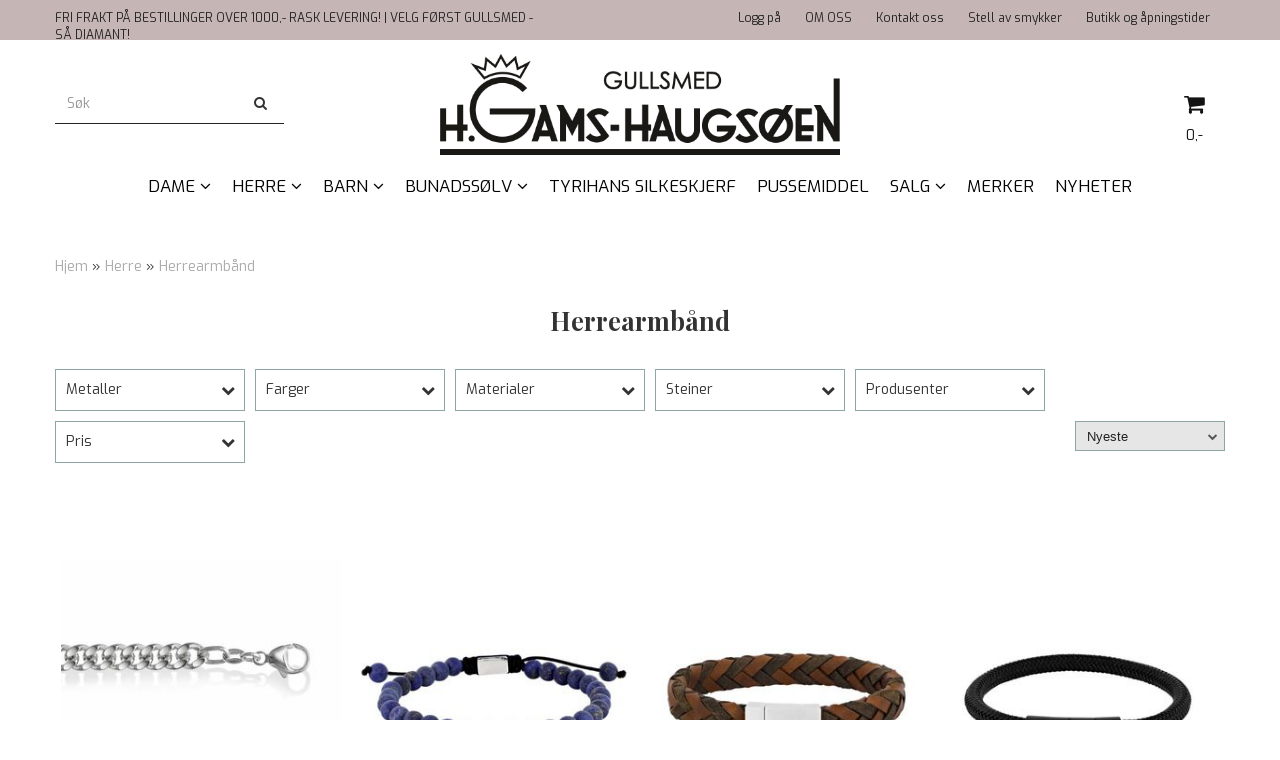

--- FILE ---
content_type: text/html; charset=utf-8
request_url: https://www.hgh.no/categories/herrearmband
body_size: 37027
content:
<!DOCTYPE html>
<html lang="no">
<head>
	<meta charset="UTF-8">
	<meta http-equiv="X-UA-Compatible" content="IE=edge">
	     <meta name="viewport" content="width=device-width, initial-scale=1.0, maximum-scale=1.0, user-scalable=no" />
    	<title>Herrearmbånd - Gullsmed Gams-Haugsøen</title>

  	
  	
  	<script type="text/javascript">var currentPage = 'category.php';</script>

	   


<link rel="canonical" href="https://www.hgh.no/categories/herrearmband">

<meta name="description" content="96 år gammelt gullsmedfirma med butikk i Bergen">


            <meta name="csrf-token" content="4_gX8dt1RnOAOqyvwAJ5GZqFwJ7jEsakmbtdU468Ia" />
    

<base href="//www.hgh.no">


<link type="text/css" rel="stylesheet" href="global.css.php?version=a1768823852&amp;host=gams_mystore_no" />
<link type="text/css" rel="stylesheet" href="/css/ck4.css" />


<script>
	var params = {
        load_fancybox:'1',
        is_checkout:'0',
        defaultLang: 'no',
        langCode: ''
    };
</script>



            <script type="text/javascript" src="https://gams-i01.acendycdn.com/production/assets/localization/781592fc906423adb1885cb926ae54d23f6254a2-nb-NO.js?v=4.2026.01.22.08"></script>
    

<script type="text/javascript" src="global.js.php?version=1768823852&amp;v2&amp;host=gams_mystore_no"></script>



	<link rel="shortcut icon" type="image/x-icon" href="/users/gams_mystore_no/logo/favicon8.png">



	



	            <script async src="https://www.googletagmanager.com/gtag/js?id="></script>
                <script async src="https://www.googletagmanager.com/gtag/js?id="></script>
    
<script>
    let anonip = 'false';

    
        window.dataLayer = window.dataLayer || [];
        function gtag(){dataLayer.push(arguments);}
    

    gtag('js', new Date());

    </script>

            <script>
            gtag('config', '', {
                anonymize_ip: anonip === 'true' ? true : false,
            });
        </script>
                <script>
            gtag('config', '', {
                anonymize_ip: anonip === 'true' ? true : false,
                
            });
        </script>
    <script type="text/javascript">
    
        
        gtag('event', 'view_item_list', {"items":[{"item_id":"4576","item_name":"Panser armb\u00e5nd, agere 6 mm","quantity":1,"item_brand":"Arne Nordlie ","category":"Category","list_name":"Category","list_position":1},{"item_id":"3622","item_name":"SON armb\u00e5nd lapis","quantity":0,"item_brand":"Son of Noa","category":"Category","list_name":"Category","list_position":2},{"item_id":"4439","item_name":"SON armb\u00e5nd m\u00f8rkebrun kalveskind","quantity":2,"item_brand":"Son of Noa","category":"Category","list_name":"Category","list_position":3},{"item_id":"4285","item_name":"SON armb\u00e5nd st\u00e5l - svart","quantity":1,"item_brand":"Son of Noa","category":"Category","list_name":"Category","list_position":4},{"item_id":"4283","item_name":"SON armb\u00e5nd svart m\/gr\u00e5 kalveskinn ","quantity":2,"item_brand":"Son of Noa","category":"Category","list_name":"Category","list_position":5},{"item_id":"4284","item_name":"SON armb\u00e5nd brunt m\/svart kalveskinn ","quantity":2,"item_brand":"Son of Noa","category":"Category","list_name":"Category","list_position":6},{"item_id":"4363","item_name":"SON armb\u00e5nd forgylt st\u00e5l ","quantity":2,"item_brand":"Son of Noa","category":"Category","list_name":"Category","list_position":7},{"item_id":"4364","item_name":"SON armb\u00e5nd st\u00e5l","quantity":2,"item_brand":"Son of Noa","category":"Category","list_name":"Category","list_position":8},{"item_id":"4362","item_name":"SON armb\u00e5nd mose agat\/turkis og st\u00e5l 6mm","quantity":0,"item_brand":"Son of Noa","category":"Category","list_name":"Category","list_position":9},{"item_id":"3159","item_name":"SON panser armlenke - b\u00f8rstet st\u00e5l","quantity":1,"item_brand":"Son of Noa","category":"Category","list_name":"Category","list_position":10},{"item_id":"3158","item_name":"Panser armlenke - s\u00f8lv ","quantity":0,"item_brand":"Arne Nordlie ","category":"Category","list_name":"Category","list_position":11},{"item_id":"3148","item_name":" ID - armb\u00e5nd panser 7 mm - s\u00f8lv ","quantity":0,"item_brand":"Arne Nordlie ","category":"Category","list_name":"Category","list_position":12},{"item_id":"3104","item_name":"SON armb\u00e5nd svart kalveskinn ","quantity":3,"item_brand":"Son of Noa","category":"Category","list_name":"Category","list_position":13},{"item_id":"3103","item_name":"SON armb\u00e5nd brun kalveskind","quantity":3,"item_brand":"Son of Noa","category":"Category","list_name":"Category","list_position":14},{"item_id":"3102","item_name":"SON armb\u00e5nd sort flettet kalveskind","quantity":3,"item_brand":"Son of Noa","category":"Category","list_name":"Category","list_position":15},{"item_id":"3100","item_name":" SON armb\u00e5nd sort kalveskind - rund forgylt ","quantity":0,"item_brand":"Son of Noa","category":"Category","list_name":"Category","list_position":16},{"item_id":"3096","item_name":"SON armb\u00e5nd dream agate og IP gold","quantity":1,"item_brand":"Son of Noa","category":"Category","list_name":"Category","list_position":17},{"item_id":"3094","item_name":"SON armb\u00e5nd malakit","quantity":1,"item_brand":"Son of Noa","category":"Category","list_name":"Category","list_position":18},{"item_id":"3093","item_name":"SON armb\u00e5nd brun kalveskind - med s\u00f8m ","quantity":1,"item_brand":"Son of Noa","category":"Category","list_name":"Category","list_position":19},{"item_id":"3092","item_name":"SON armb\u00e5nd sort kalveskind - med s\u00f8m ","quantity":2,"item_brand":"Son of Noa","category":"Category","list_name":"Category","list_position":20},{"item_id":"3091","item_name":"SON armb\u00e5nd sort kalveskind","quantity":1,"item_brand":"Son of Noa","category":"Category","list_name":"Category","list_position":21},{"item_id":"2437","item_name":"REFLECT ARMB\u00c5ND KRAFTIG ","quantity":2,"item_brand":"Georg Jensen","category":"Category","list_name":"Category","list_position":22},{"item_id":"2436","item_name":"REFLECT ARMB\u00c5ND","quantity":2,"item_brand":"Georg Jensen","category":"Category","list_name":"Category","list_position":23},{"item_id":"2026","item_name":"6mm stenarmb\u00e5nd med matt lapis","quantity":0,"item_brand":"Son of Noa","category":"Category","list_name":"Category","list_position":24},{"item_id":"2027","item_name":"6mm stenarmb\u00e5nd med lapis","quantity":1,"item_brand":"Son of Noa","category":"Category","list_name":"Category","list_position":25},{"item_id":"2018","item_name":"Panserarmb\u00e5nd i b\u00f8rstet st\u00e5l","quantity":1,"item_brand":"Son of Noa","category":"Category","list_name":"Category","list_position":26},{"item_id":"2019","item_name":"Panserarmb\u00e5nd i polert st\u00e5l","quantity":2,"item_brand":"Son of Noa","category":"Category","list_name":"Category","list_position":27},{"item_id":"2015","item_name":"6mm stenarmb\u00e5nd med onyx","quantity":1,"item_brand":"Son of Noa","category":"Category","list_name":"Category","list_position":28},{"item_id":"1998","item_name":"10mm flettet skinnarmb\u00e5nd med st\u00e5l, sort","quantity":3,"item_brand":"Son of Noa","category":"Category","list_name":"Category","list_position":29},{"item_id":"1993","item_name":"6mm stenarmb\u00e5nd med matt snowflake obsidian","quantity":1,"item_brand":"Son of Noa","category":"Category","list_name":"Category","list_position":30},{"item_id":"1992","item_name":"12mm flettet skinnarmb\u00e5nd med st\u00e5l, m\u00f8rk brun","quantity":1,"item_brand":"Son of Noa","category":"Category","list_name":"Category","list_position":31},{"item_id":"1990","item_name":"6mm skinnarmb\u00e5nd med st\u00e5l, m\u00f8rk brun","quantity":1,"item_brand":"Son of Noa","category":"Category","list_name":"Category","list_position":32},{"item_id":"1989","item_name":"6mm skinnarmb\u00e5nd med st\u00e5l, sort","quantity":2,"item_brand":"Son of Noa","category":"Category","list_name":"Category","list_position":33},{"item_id":"470","item_name":"12mm skinnarmb\u00e5nd med st\u00e5l, sort","quantity":1,"item_brand":"Son of Noa","category":"Category","list_name":"Category","list_position":34},{"item_id":"471","item_name":"18mm skinnarmb\u00e5nd med st\u00e5l, brun","quantity":1,"item_brand":"Son of Noa","category":"Category","list_name":"Category","list_position":35}]})
    
</script>

	
	


    
                    <script>
        var _CrallConfig = {
            features:{
                recommendations:{
                    usePreload:true,
                                            customRenderEngine: 'renderNativeMystoreProducts',
                                    },
                                reviews:{}
            },
            pk:13478
        };

        function renderNativeMystoreProducts(elm, products, callback) {
            console.log("Reccomendations hook triggered");
            var products = products.products;

            if (products.length > 0){
                $.post('/product_box.php?action=crall', { action: 'crall', data: JSON.stringify(products) }, function(resp){
                    var $products_html = $('<div class="products-injected products-list row">' + resp + '</div>');
                    var cssClasses = 'col-6 col-md-4 col-lg-4 col-xl-2 plr5';

                    if (typeof customCrallClasses == 'function') {
                        cssClasses = customCrallClasses();
                    }

                    $products_html.find('.product-box').wrap('<div class="'+ cssClasses +'"></div>');

                    $(elm).html($products_html);
                    $('.products-injected .lazyloaded').lazyload();

                    if (typeof crallProductsHook === 'function'){
                        crallProductsHook('loaded', elm, callback, products);
                    }
                });
            }
        }

        function renderNativeMystoreSarch(elm, data, callback) {
            console.log("REACT Native search");
            if (data.products.length > 0){
                $.post('/product_box.php?action=crall', { action: 'crall', data: JSON.stringify(data.products) }, function(resp){
                    var $products_html = $('<div class="col-md-12"><div class="products-injected products-list row">' + resp + '</div></div>');
                    var cssClasses = 'col-6 col-md-4 col-lg-4 col-xl-2 plr5';

                    if (typeof customSeachCrallClasses == 'function') {
                        cssClasses = customSeachCrallClasses();
                    }

                    $products_html.find('.product-box').wrap('<div class="'+ cssClasses +'"></div>');

                    $('.crall-search-filter-right > .crall-search-product-result').html($products_html);
                    $('.products-injected .lazyloaded').lazyload();

                    if (typeof crallSearchProductsHook === 'function'){
                        crallSearchProductsHook('loaded', elm, callback, data.products);
                    }
                });
            }

        }
        </script>

        <script type="text/javascript">(function(){
                var cc=document.createElement('script');cc.type='text/javascript';cc.async=true;cc.src='https://cdn.crall.io/w/widgets.js?v=4';var s=document.getElementsByTagName('script')[0];s.parentNode.insertBefore(cc, s);})();
        </script>
        
    <script type="text/javascript">var __crallEmail='';var __crall_id=13478; (function(){
            var cc=document.createElement('script');cc.type='text/javascript';cc.async=true;cc.src='https://cdn.crall.io/t/client.js?v=4';var s=document.getElementsByTagName('script')[0];s.parentNode.insertBefore(cc, s);})();
    </script>
    






	
<script src="https://assets.mailmojo.no/sdk.js" data-token="BxghMfDTYI0B4KnVEEhtLA6Qxdz20Z" async></script>


	
	
	
	
	


    <script defer src="templates/global/mystore/emojis.js?v=6"></script>




    <script type="text/javascript">
                if (typeof $ !== 'undefined' && typeof $.ajaxSetup === 'function') {
            $.ajaxSetup({
                headers: {
                    'X-CSRF-TOKEN': $('meta[name="csrf-token"]').attr('content')
                }
            });
        }

                    </script>

	<!--EXTAX TEMPFIX START-->
    	<!--EXTAX TEMPFIX END-->

  	
    
    <link rel="stylesheet" href="/templates/europa/css/stylesheet_default_extended.css" /> <!-- Stylesheet default extended -->
  	<script type="text/javascript">
  	    var customer_group = "";
     var sidebar_cart_total_clean = "0";
  	</script>


              <script src="users/gams_mystore_no/templates/custom_javascript.js?v=1769094210"></script>
              <link rel="stylesheet" href="users/gams_mystore_no/templates/custom_stylesheet.css?v=1769094210">
    
	  <!-- Template settings style -->
     <link href="https://fonts.googleapis.com/css?family=Exo:300,300i,400,400i,600,600i" rel="stylesheet">
    <style>
      body {
        font-family: 'Exo', sans-serif !important;
      }
    </style>
                                                   
  <!-- Font settings for headings -->
         <link href="https://fonts.googleapis.com/css?family=Playfair+Display:400,400i,700,700i" rel="stylesheet">
    <style>
      h1, h2, h3, h4, h5, h6, .h1, .h2, .h3, .h4, .h5, .h6  {
        font-family: 'Playfair Display', sans-serif !important;
      }
    </style>
     	  <style type="text/css">
      body.mys-adminbar #mys-abw #mys-apw {
        left: 0;
      }
      body.open-drawer-cart #mys-abw #mys-apw {
        left: -17px;
      }
      .highlight
      {
          font-weight: 700;
      }

    .sidebar .ls-categories h3, .sidebar .ls-categories > .blocky a {
      border-bottom: 1px solid #e5e5e5;
      border-color: ;
      display: block;
      padding-bottom: 4px;
      padding-top: 10px;
      color: #1d1d1d;
      font-weight: normal;
    }
    .sidebar .ls-categories h3 { color:; }
    .sidebar .ls-categories > .blocky a { color:;}
    .sidebar .ls-categories .level_one .show_dropdown { padding: 0;}
    .sidebar .ls-categories .level_one .show_dropdown h4 a {
      
    }
    .sidebar .ls-categories .dropcontent { padding: 0 0 0 30px;}
    .sidebar .ls-categories > .blocky { overflow: hidden;}
    .sidebar .ls-categories > .blocky a {
      text-transform: capitalize;
    }
    .sidebar .ls-categories h4 {
      /* margin: 0; */
    }
    .sidebar .ls-categories > .blocky a:hover {
      color: ;
      border-color: ;
    }
    .ls-shoppingcart .button_cart_widget, .ls-shoppingcart div.fleft {
      border-color: ;
    }
    .ls-shoppingcart .top-list { margin-bottom: 20px;}
    .ls-shoppingcart .top-list > div { border-bottom: 1px solid #e5e5e5; padding: 10px 0;}
    .ls-shoppingcart div a { color: #000;}
    .ls-shoppingcart .top-list > div {
      color: ;
    }
    .ls-shoppingcart .top-list a {
      color: ;
    }
        .ls-shoppingcart .top-list a:hover {
      color: ;
    }
    .ls-shoppingcart .button_cart_widget, .ls-shoppingcart div.fleft {
      border-color: ;
    }
    .ls-shoppingcart .button_cart_widget:hover, .ls-shoppingcart div.fleft:hover {
      border-color: ;
    }
    .ls-shoppingcart .button_cart_widget a, .ls-shoppingcart div.fleft a {
      color: 
    }
    .ls-shoppingcart .button_cart_widget:hover a, .ls-shoppingcart div.fleft:hover a {
      color: ;
    }
    .ls-shoppingcart .total_amount {
      color: ;
      font-size: ;
    }
    
        
    
    @media (max-width: 1200px){
      #search-down-wrapper .right_part .search_result > li {
        /*width: 100%;*/
      }
    }
    /* AJAX SEARCH  END */
        	body .page-wrapper {
          background-color: #fff;
        }
    
          /* Logo size */
    .logo a img { max-height: 120px; }
  
    /* Mobile Menu */
    body #menuDrawer {
      background: #ffffff;
      z-index:100;
    }
    body .mobile-menu .openclose {
      background: rgba(0,0,0,0);
      color: #34495e;
    }
    body div .mobile-menu a, #menuDrawer .mobile-menu-head h3 {
      border-color: rgba(105,52,52,0.43);
      color: #34495e;
    }
    .open-drawer-menu h2 {
      color: #34495e;
      /* background: rgba(105,52,52,0.43); */
      padding: 4px 0;
    }
    /* Docked header */
          @media (min-width: 992px){
        .header_full_wrapper {
          position: fixed;
        }
        .front-image {
          padding-top: 170px;
          padding-top: 210px; /* DEPENDING ON HEIGHT OF LOGO, WE HAVE MAX-HEIGHT DEFINED */
        }
      }
      @media all and (max-width: 991px){
        .front-image{
          padding-top: 0px;
        }
      }

        
        /* Top links line */
    .header { background-color: ; }
    .header a:link,
    .header a:visited{ color: ; }
    
    #slogans-top span { color: ; }

    .header a:hover,
    .header a:active,
    .header a:focus { color: ; } 
  
    .main_menu,
    .wrapper.visible-xs.centered.mobile-logo { background-color: #ffffff; }

    /* Megamenu dropdown opacity */
    .blocky.hasChild:hover .level_one { opacity: 1.0;  }

    /* Megamenu colors*/
    .megamenu { background-color: #ffffff; 
    border-top: 1px solid #ffffff; } 
    ul.menu_dropdown ul { background-color:       #c7b5b6
    ;  
    }
	ul.menu_dropdown > li.blocky > a { border-right: 1px solid #ffffff; }  	ul.menu_dropdown > li.blocky > a { border-right: 1px solid #ffffff; }
      /* Level 1 */
      ul.menu_dropdown > li > a > span { color: #000000; }
      ul.menu_dropdown > li:hover > a > span { background: rgba(105,52,52,0.43) !important;}
      ul.menu_dropdown > li:hover > a > span { color: #000000;  }
      ul.menu_dropdown > li > a > span:hover { color: #000000; }
      .cart-mini-icon:hover, .icons-float > .js-search-icon:hover, li.icons-float.js-search-icon:hover { color: #000000; }
      .cart-mini-icon, .icons-float > .js-search-icon, li.icons-float.js-search-icon { color: #000000; }
      ul.menu_dropdown > li { background-color: #ffffff; }
      ul.menu_dropdown > li:hover,
      ul.menu_dropdown > li:active,
      ul.menu_dropdown > li:focus { background-color: rgba(105,52,52,0.43); }
  
      /* Level 2 */  
      ul.level_two a  { color: #000000; }
      .dropcontent h4 a, .dropcontent_block h4, .dropcontent_block h5, .dropcontent_block h5 a, .dropdown_head_cat, 
      .dropdown_sub_head_cat
       {  color: #000000; }
      
      .dropcontent h4 a:hover, .dropcontent_block h5 a:hover, .dropcontent_block .dropdown_head_cat:hover, ul.level_two a:hover
       {  color: #000000; }
    
    
    .dropcontent h4 a:hover,
      .dropcontent h4 a:active,
      .dropcontent h4 a:focus { color: #000000; }
      
      /* Level 3 */
      .dropcontent_block > p > a, ul.level_three a { color: #000000; }
      .dropcontent_block > p > a:hover, .dropcontent_block a:hover,
      .dropcontent_block > p > a:active, .dropcontent_block a:active,
      .dropcontent_block > p > a:focus, .dropcontent_block a:focus,
    .dropcontent_block > p > a:hover span,
    ul.level_three a:hover,
    ul.level_three a:active { color: #000000; }

    /* Product boxes colors */
      
      /* Product box border */     
      .products_list li.product-box { border-color: #ffffff; background-color: #ffffff; }
	
      /* Prices */
        /* Normal */
        .product .product-meta .price { color: #333333; }

        /* Before */
        .product .price s,  .crall-price .crall-old-price,
      	#add2cart .products_price_old.price-old { color: #989898; }

        /* Special */
        .product .price .special,
    	.search_result-page .crall-search-filter-right .crall-product-item .crall-price,
    	.crall-price .crall-old-price ~ .crall-price,
        #cart-page .producttotal > s ~ span { color: #eb0000 !important; }
        

      /* Special badge */
      .product .special_tag, body .crall-banner > div { 
        background-color: #eb0000 !important;
        color: #ffffff !important;
      }

       /* News badge */
      .product .news_tag {
        background-color: #4f594f !important;
        color: #fffafa;
      }  
      
      /* Product title */
      .product a.title, .product .product-meta .title, .crall-product-name .search_result-page .crall-search-filter-righ { color: #363241; word-wrap: break-word; padding: 0;}
      .product a.title:hover, .product .product-meta .title:hover, .crall-product-name .search_result-page .crall-search-filter-righ:hover { color: #363241 !important; }
    
    /* Attributs */
    .attribute_info_container {
      background: #000000 !important;
      opacity: 0.5 !important;
    }
    .attribute_info_container .attribute_info_header, .attribute_info_container .attribute_info_content {
      color: #ffffff !important;
      background: transparent !important;
      font-size: 12px !important;
    }
    
		  
		
    /* Footer colors */
    #footer { background-color: rgba(105,52,52,0.43); }

    #footer  { color: #232323; }
    #footer h3 { color: #232323; }
    #footer a:link, 
    #footer a:visited { color: #232323; }
    #footer a:hover,
    #footer a:active,
    #footer a:focus { color: #232323; }
    

    h1 {
      color: #333333 !important;
    }
   	    	h1.title,
    	.container > h3.clerkheader {
          font-size: 1.8em;
        }
      	.product-buy-header > h1  {
          font-size: 1.8em;
        }
   	    
    h3.clerkheader {
      font-weight: 100;
      text-transform: none;
      text-align:center;
      
    }
    
    /* General color settings */
    /*Top Menu*/

      .flex-container .topmenu-buttons {
          color: #141313;
      }
    .flex-container .topmenu-buttons:hover {
          color: #3c3c3c;
      }
      .flex-container .topmenu-buttons i, #mobile_header div > a i {
          border-color: #141313 !important;
          color: #141313 !important;
      }
          .flex-container .topmenu-buttons:hover i, #mobile_header div > a i {
          border-color: #3c3c3c !important;
      }
      div .header {
          background: rgba(123,88,88,0.44) !important;
      }
      div .header #slogans-top {
          color: #232323 !important;
      }
      div .header li a {
          color: #232323 !important;
      }
      div .header li a:hover {
          color: #232323 !important;
      }
    
          /* Buttons */
      .button .button,
      #add2cart .product-page .button, 
      .main_menu .checkout-cart .btn,
      .btn-default-1, 
      #cartDrawer .cart_button a, .crall-product-item .crall-buy,
      #scroll_to_thumbnails { 
        background-color: rgba(105,52,52,0.43); 
        color: #ffffee; 
        border: 1px solid rgba(105,52,52,0.43); 
      }
      
      .button .button:hover, 
      .button .button:active, 
      .button .button:focus, 
      .main_menu .checkout-cart .btn:hover,
      .main_menu .checkout-cart .btn:active,
      #add2cart .product-page .button:hover,
      #add2cart .product-page .button:active,
      #add2cart .product-page .button:focus,
      .btn-default-1:hover,
      .btn-default-1:active,
      .btn-default-1:focus, 
      #cartDrawer .cart_button a:hover,
      #cartDrawer .cart_button a:active,
      #cartDrawer .cart_button a:focus,
      .main_menu .checkout-cart .btn:focus,
    .crall-product-item .crall-buy:hover,
    .crall-product-item .crall-buy:active,
    .crall-product-item .crall-buy:focus,
    #scroll_to_thumbnails:hover,
    #scroll_to_thumbnails:active,
    #scroll_to_thumbnails:focus { 
        background-color: rgba(105,52,52,0.43); 
        color: #ffffff; 
        border-color: rgba(105,52,52,0.43)
      }
        
    /* Cart Buttons Colors*/
    /* Success Button */
    #cart-wrapper #cart-page .pay-button input, .mobheader .btn-purchase {
      color: #ffffff;
      background-color: rgba(105,52,52,0.43);
      border-color: rgba(105,52,52,0.43);
    }
    #cart-wrapper #cart-page .pay-button input:hover, .mobheader .btn-purchase:hover {
      color: #ffffff;
      background-color: rgba(105,52,52,0.43);
      border-color: rgba(105,52,52,0.43);
    }
    
    /* Checkout Button */
    #cart-wrapper #cart-page .company-button input {
      color: #ffffff;
      background-color: rgba(105,52,52,0.43);
      border-color: rgba(105,52,52,0.43);
    }
    #cart-wrapper #cart-page .company-button input:hover {
      color: #ffffff;
      background-color: rgba(105,52,52,0.43);
      border-color: rgba(105,52,52,0.43);
    }
    
    /* Fonts */
      /* Megamenu font-size */
      ul.menu_dropdown > li > a { font-size: 17px; }
      .dropcontent_block, .dropdown_head_cat, ul.level_two a { font-size: 18px; }
      .dropcontent_block > p, .dropdown_sub_head_cat, ul.level_three a { font-size: 14px;  }
      ul.menu_dropdown > li > a { text-transform: uppercase; }

      /* Product title */
      .product a.title, .clerk-list-item .name a { font-size: 16px; }
      .product a.title, .clerk-list-item .name a  { text-transform: uppercase; }
      
      /* Headers */
      h1.title, body .clerkplaceholder  h3.clerkheader { text-transform: none; }
       h1.title, .clerkplaceholder  h3.clerkheader { 
        font-weight: bold;
        text-align:center !important;
      }

    /* Transition */
    .button .button, 
    .main_menu .checkout-cart .btn,
    #page-footer input[type="submit"],
    ul.menu_dropdown ul.level_one,
    ul.menu_dropdown > li {
      -webkit-transition: all 300ms;
      -moz-transition: all 300ms;
      -o-transition: all 300ms;
      transition: all 300ms;
    }

    /* Banner boxes 1/4 */
    #banner_one_four_one_header { 
      top: 60px; 
      font-size: 24px;
      color: #333333;
      letter-spacing: 0.15em;
      /*background-color: rgba(0,0,0,0.7); */
      /*padding-top: 5px !important;
      padding-bottom: 5px !important;*/
    }
    #banner_one_four_two_header { 
      top: 60px; 
      font-size: 24px;
      color: #333333;
      letter-spacing: 0.15em;
      /*background-color: rgba(0,0,0,0.7);*/
      /*padding-top: 5px !important;
      padding-bottom: 5px !important;*/
    }
    #banner_one_four_three_header { 
      top: 60px; 
      font-size: 24px;
      color: #333333;
      letter-spacing: 0.15em;
      /*background-color: rgba(0,0,0,0.7); */
      /*padding-top: 5px !important;
      padding-bottom: 5px !important;      */
    }
    #banner_one_four_four_header { 
      top: 60px; 
      font-size: 24px;
      color: #333333;
      letter-spacing: 0.15em;
      /*background-color: rgba(0,0,0,0.7);*/
      /*padding-top: 5px !important;
      padding-bottom: 5px !important;*/
    }
    /*
    #banner_one_four_one_text { 
      top: 100px; 
      font-size: 16px;
      color: #333333;
    }
    #banner_one_four_two_text { 
      top: 100px; 
      font-size: 16px;
      color: #333333;
    }
    #banner_one_four_three_text { 
      top: 100px;
      font-size: 16px;
      color: #333333; 
    }
    #banner_one_four_four_text { 
      top: 100px; 
      font-size: 16px;
      color: #333333;
    }
    */
    /* SETTINGS FOR BANNER B */
    #banner_two_one_background {
      width: 100%;
      position: absolute;
      top: ; 
      background-color: ; 
      padding-left:  !important;
      padding-right:  !important;
      /* JUST A RESPONSIVE TEST TO CENTER HEADER TEXTS */
      top: 40%;
    }
    #banner_two_one_header {
      /* top: ; */
      font-size: ;
      color: ;
      letter-spacing: ;
      /*background-color: ; 
      padding-top:  !important;
      padding-bottom:  !important;
      */
    }
    #banner_two_one_text { 
      /* top: ; */
      font-size: ;
      color: ;
    }

    #banner_two_two_background {
      width: 100%;
      position: absolute;
      top: ; 
      background-color: ; 
      padding-left:  !important;
      padding-right:  !important;
    }
    #banner_two_two_header {
      /*top: ; */
      font-size: ;
      color: ;
      letter-spacing: ;
      /*background-color: ;
      padding-top:  !important;
      padding-bottom:  !important;
      */
    }
    #banner_two_two_text { 
      /*top: ; */
      font-size: ;
      color: ;
    }
    /*
    #banner_one_four_one_header,
    #banner_one_four_one_text { padding: 0 10px 0 10px; }
    #banner_one_four_two_header,
    #banner_one_four_two_text { padding: 0 10px 0 10px; }
    #banner_one_four_three_header,
    #banner_one_four_three_text { padding: 0 10px 0 10px; }
    #banner_one_four_four_header,
    #banner_one_four_four_text { padding: 0 10px 0 10px; }

    #banner_two_one_header,
    #banner_two_one_text { padding: 0  0 ; }

    #banner_two_two_header,
    #banner_two_two_text { padding: 0  0 ; }
  */
    /* Settings for positioning of F1-F4 banners */
    #banner_one_four_one_background {
      position: absolute;
      left: 50%;
      top: 50%;
      -webkit-transform: translate(-50%, -50%);
      transform: translate(-50%, -50%);
    }
    #banner_one_four_two_background {
      position: absolute;
      left: 50%;
      top: 0;
      -webkit-transform: translate(-50%, 0%);
      transform: translate(-50%, 0%); 
    }
    #banner_one_four_three_background {
      position: absolute;
      right: 0%;
      top: 50%;
      -webkit-transform: translate(0%, -50%);
      transform: translate(0%, -50%); 
    }
    #banner_one_four_four_background {
      position: absolute;
      left: 0%;
      top: 100%;
      -webkit-transform: translate(-0%, -100%);
      transform: translate(-0%, -100%); 
    }
    #banner_one_four_one_header, #banner_one_four_one_text,
    #banner_one_four_two_header, #banner_one_four_two_text,
    #banner_one_four_three_header, #banner_one_four_three_text,
    #banner_one_four_four_header, #banner_one_four_four_text,
    .banner_one_four_header {
      position: static;
      margin: 0;
      background-color: #fff !important;
      color: #000;
    }
    .banner_image {
      /* could have a adv setting for banner_image border 
      border: 1px solid #d7d7d7;
      */
    }
    
    /* Index Main slider */
    /* #index_main_slider { height: 500px; } */
    #swiper-slide-1,
    #swiper-slide-2,
    #swiper-slide-3,
    #swiper-slide-4,
    #swiper-slide-5,
    .parallax-bg {
    -webkit-background-size: cover;
    background-size: cover;
    background-position: cover;
}
    
    #swiper-slide-1 { text-align: ; }
    #swiper-slide-2 { text-align: ; }
    #swiper-slide-3 { text-align: ; }

    /*#swiper-slide-1-text-wrapper { margin-top: ;}
    #swiper-slide-2-text-wrapper { margin-top: ;}
    #swiper-slide-3-text-wrapper { margin-top: ;}*/

    /******************************************************************************************************/
    /******************************** start temp styling for banners **************************************/

    /* Temp styling and placement for Banner A text*/
    #index_main_slider .slide-content {
    position: absolute;
    max-width: 100%;
    color: #fff;
    font-size: 3em;
    text-align: center;
    background: #000;
    padding: 20px;
    /* positioning */
    left: 50%;
    top: ;
    -webkit-transform: translate(-50%, -50%);
    transform: translate(-50%, -50%);
    }
    /* End Temp styling and placement for Banner A text*/
    
    /* Temp styling and placement for Banner B text*/
    /* End Temp styling and placement for Banner B text*/

    /* Temp styling and placement for Banner C text*/
    /* End Temp styling and placement for Banner C text*/

    /* Temp styling and placement for Banner D text*/
    /* End Temp styling and placement for Banner D text*/
    /********************************** end temp styling for banners **************************************/
    /******************************************************************************************************/
    #swiper-slide-1 .title {
      font-size: ;
      color: ;
      background-color: ;
      letter-spacing: ;
      font-weight: ;
    }
    #swiper-slide-2 .title { 
      font-size: ;
      color: ;
      background-color: ;
      letter-spacing: ;
      font-weight: ;
    }
    #swiper-slide-3 .title { 
      font-size: ;
      color: ;
      background-color: ;
      letter-spacing: ;
      font-weight: ;
    }
    #swiper-slide-4 .title { 
      font-size: ;
      color: ;
      background-color: ;
      letter-spacing: ;
      font-weight: ;
    }
    #swiper-slide-5 .title { 
      font-size: ;
      color: ;
      background-color: ;
      letter-spacing: ;
      font-weight: ;
    }
    #swiper-slide-1 .text {
      font-size: ;
      color: ;
      background-color: ;
    }
    #swiper-slide-2 .text {
      font-size: ;
      color: ;
      background-color: ;
    }
    #swiper-slide-3 .text {
      font-size: ;
      color: ;
      background-color: ;
    }
    #swiper-slide-4 .text {
      font-size: ;
      color: ;
      background-color: ;
    }
   	#swiper-slide-5 .text {
      font-size: ;
      color: ;
      background-color: ;
    }
    
    .products_list a {
      color: rgba(105,52,52,0.43);
    }
    .products_list a:hover {
      color: #3c4247;
    }
    .product_quantity > a {
		display: inline-block;
        padding: 5px;
        background: #fff;
        min-width: 30px;
        text-align: center;
        border: 1px solid #c7c7c7;
        border-radius: 3px;
    }

              body #mobile_header {
        background-color: rgba(105,52,52,0.43);
      }
              .open-drawer-menu h2 {
       /* color: ; */
      }
                         
          div .mobile-menu a {
        border-color: #e3c3de;
      }
              .menu_dropdown .tax-switcher a {
        color: #e3c3de;
        background-color: #ffffff; 
      }
                  .menu_dropdown .tax-switcher a.active {
        color: #56ed0b;
        background-color: #ffffff; 
      }
    
          div.popup_wrapper .singular_product .left_part h4,
      div.popup_wrapper #newitemsp .clerkplaceholder .clerkheader,
      div.popup_wrapper .cart-product-wrapper .cart-product-boxes .upper-content a {
        color: #000000;
      }
            div.popup_wrapper .right_part a {
      border: 1px solid #000000;
      color: ;
    }
        
        
    /* Old checkout update */
            
    /* Custom Tag Style Settings */
    .custom_tag {
      position: absolute;
      top: 0;
      right: 0; 
      z-index: 1;
      padding: 8px;
      background: #000000;
      color: #ffffff;
    }
    
    /* SN footer icons color*/
    #sub-menu .footer_social_icon {
      color: #e9e9e9 !important;
    }
    #sub-menu .footer_social_icon:hover {
      color: #e9e9e9 !important;
    }
    
    /* CartButton Color options */
  #cart-page .pay-button > input {
          background: #000000;
        
          color: #ffffff;
        
          border-color: #000000;
     
  }
  
  #cart-page .pay-button > input:hover {
          background: #000000;
        
          color: #ffffff;
        
          border-color: #000000;
     
  }

  #cart-page .company-button > input {
          background: #000000;
        
          color: #ffffff;
        
          border-color: #ffffff;
     
  }
  
  #cart-page .company-button > input:hover {
          background: #000000;
        
          color: #ffffff;
        
          border-color: #ffffff;
     
  }
      
  /* Text Info Wrapper */
  .info-text__banner {
    background-color: #000000;
    padding: 8px;
    text-align: center;
  }
  
  .info-text__banner h4, .info-text__banner i {
    display: inline-block;
    color: #ffffff;
  }
  
  .info-text__banner i {
    font-size: 24px;
  } 
  
  .info-text__banner  p {
    color: #ffffff;
    max-width: 640px;
    margin: auto;
  }
  
  </style>





    
  	  		<!-- Vendor Styles -->
<link rel="stylesheet" href="/filter/assets/font-awesome-4.5.0/css/font-awesome.min.css" />
<link rel="stylesheet" href="/filter/assets/dropdown/dropdown.css" />
<link rel="stylesheet" href="/filter/assets/jquery-ui-1.10.4.custom/css/base/jquery-ui-1.10.4.custom.min.css" />

<!-- App Styles -->
<link rel="stylesheet" href="/filter/assets/style.css?v=2" />
 	    
    


    <script>

      	</script>

</head>



<body class="not-index category-page menu-active product-active cat-144">

	

<!-- TESTME -->


	
<div class="crall-cart" style="display:none">
                </div>



	<div class="crall-page" style="display: none;">
		<div class="type">category</div>
		<div class="id">144</div>
	</div>





    <script type="text/javascript">
                if (typeof $ !== 'undefined' && typeof $.ajaxSetup === 'function') {
            $.ajaxSetup({
                headers: {
                    'X-CSRF-TOKEN': $('meta[name="csrf-token"]').attr('content')
                }
            });
        }
                    </script>


  	
	

	

	<div id="menuDrawer" class="menu-drawer drawer" style="padding:0;">
		<div class="mobile-menu-head">
          <h3 class="pl0 text-center mt20 mb20">Meny<a href="javascript:void(0)" style="color: #000;" class="close_drawer"><i class="fa fa-times" style="padding: 2px 10px 5px 7px;position:absolute;left:13px;font-size: 24px;cursor:pointer;"></i></a></h3>
      </div>
      <!-- currencies Mobile Start -->
           <!-- currencies Mobile END -->
        <ul class="mobile-menu no-list pl0">
            
                                                        <li class="has-child "><a href="https://www.hgh.no/categories/dame" data-target="m-menu-2">Dame</a><span class="openclose"></span>
                                                <div class="dropmenu-small m-menu-2">
                                                <ul class="sub_menu">
                            <li><a class="dropdown_head_cat toplevel" href="https://www.hgh.no/categories/dame">Se alle produkter</a></li>
                            
                                                        <li ><a href="https://www.hgh.no/categories/kjeder" data-target="m-menu-2">Kjeder</a></li>
                                                                <li ><a href="https://www.hgh.no/categories/armband" data-target="m-menu-2">Armbånd</a></li>
                                                                <li ><a href="https://www.hgh.no/categories/brosje" data-target="m-menu-2">Brosjer</a></li>
                                                                <li ><a href="https://www.hgh.no/categories/halssmykker" data-target="m-menu-2">Halssmykker</a></li>
                                                                <li ><a href="https://www.hgh.no/categories/pandora-accessories" data-target="m-menu-2">Pandora accessories</a></li>
                                                                <li ><a href="https://www.hgh.no/categories/pandora-moments-armband" data-target="m-menu-2">Pandora armbånd</a></li>
                                                                <li ><a href="https://www.hgh.no/categories/pandora-charms" data-target="m-menu-2">Pandora charms</a></li>
                                                                <li ><a href="https://www.hgh.no/categories/ringer" data-target="m-menu-2">Ringer</a></li>
                                                                <li ><a href="https://www.hgh.no/categories/oredobber" data-target="m-menu-2">Øredobber</a></li>
                                    	
                        </ul>
                                                    </div>
                                            </li>
                                                                <li class="has-child active openedMenu"><a href="https://www.hgh.no/categories/herre" data-target="m-menu-2">Herre</a><span class="openclose"></span>
                                                <div class="dropmenu-small m-menu-2">
                                                <ul class="sub_menu">
                            <li><a class="dropdown_head_cat toplevel" href="https://www.hgh.no/categories/herre">Se alle produkter</a></li>
                            
                                                        <li ><a href="https://www.hgh.no/categories/herre-orepynt" data-target="m-menu-2">Herre ørepynt</a></li>
                                                                <li ><a href="https://www.hgh.no/categories/herreringer" data-target="m-menu-2">Herreringer</a></li>
                                                                <li class="active openedMenu"><a href="https://www.hgh.no/categories/herrearmband" data-target="m-menu-2">Herrearmbånd</a></li>
                                                                <li ><a href="https://www.hgh.no/categories/kjeder-og-anheng" data-target="m-menu-2">Kjeder og anheng</a></li>
                                                                <li ><a href="https://www.hgh.no/categories/mansjettknapper-og-slipsnaler" data-target="m-menu-2">Mansjettknapper og slipsnåler</a></li>
                                    	
                        </ul>
                                                    </div>
                                            </li>
                                                                <li class="has-child "><a href="https://www.hgh.no/categories/barn" data-target="m-menu-2">Barn</a><span class="openclose"></span>
                                                <div class="dropmenu-small m-menu-2">
                                                <ul class="sub_menu">
                            <li><a class="dropdown_head_cat toplevel" href="https://www.hgh.no/categories/barn">Se alle produkter</a></li>
                            
                                                        <li ><a href="https://www.hgh.no/categories/barneringer" data-target="m-menu-2">Barneringer</a></li>
                                                                <li ><a href="https://www.hgh.no/categories/dapsgaver" data-target="m-menu-2">Dåpsgaver</a></li>
                                                                <li ><a href="https://www.hgh.no/categories/slipsnal" data-target="m-menu-2">Slipsnål</a></li>
                                                                <li ><a href="https://www.hgh.no/categories/armlenke" data-target="m-menu-2">Armlenke</a></li>
                                                                <li ><a href="https://www.hgh.no/categories/smykke" data-target="m-menu-2">Smykke</a></li>
                                                                <li ><a href="https://www.hgh.no/categories/orepynt" data-target="m-menu-2">Ørepynt</a></li>
                                    	
                        </ul>
                                                    </div>
                                            </li>
                                                                <li class="has-child "><a href="https://www.hgh.no/categories/bunadsolv" data-target="m-menu-2">Bunadssølv</a><span class="openclose"></span>
                                                <div class="dropmenu-small m-menu-2">
                                                <ul class="sub_menu">
                            <li><a class="dropdown_head_cat toplevel" href="https://www.hgh.no/categories/bunadsolv">Se alle produkter</a></li>
                            
                                                        <li ><a href="https://www.hgh.no/categories/askoy-kvinnebunad" data-target="m-menu-2">Askøy kvinnebunad</a></li>
                                                                <li ><a href="https://www.hgh.no/categories/austevoll-kvinnebunad" data-target="m-menu-2">Austevoll kvinnebunad</a></li>
                                                                <li ><a href="https://www.hgh.no/categories/barnesolv" data-target="m-menu-2">Barnesølv</a></li>
                                                                <li ><a href="https://www.hgh.no/categories/bergen-kvinnebunad" data-target="m-menu-2">Bergen kvinnebunad</a></li>
                                                                <li ><a href="https://www.hgh.no/categories/bomlo-kvinnebunad" data-target="m-menu-2">Bømlo kvinnebunad</a></li>
                                                                <li ><a href="https://www.hgh.no/categories/fana-herrebunad" data-target="m-menu-2">Fana herrebunad</a></li>
                                                                <li ><a href="https://www.hgh.no/categories/fana-kvinnebunad" data-target="m-menu-2">Fana kvinnebunad</a></li>
                                                                <li ><a href="https://www.hgh.no/categories/fusa-kvinnebunad" data-target="m-menu-2">Fusa kvinnebunad</a></li>
                                                                <li ><a href="https://www.hgh.no/categories/hardanger-herrebunad" data-target="m-menu-2">Hardanger herrebunad</a></li>
                                                                <li ><a href="https://www.hgh.no/categories/hardanger-kvinnebunad" data-target="m-menu-2">Hardanger kvinnebunad</a></li>
                                                                <li ><a href="https://www.hgh.no/categories/hadanger-kvinnebunad" data-target="m-menu-2">Hardanger kvinnebunad - vinter</a></li>
                                                                <li ><a href="https://www.hgh.no/categories/harpynt" data-target="m-menu-2">Hårpynt</a></li>
                                                                <li ><a href="https://www.hgh.no/categories/nordfjord-kvinnebunad" data-target="m-menu-2">Nordfjord kvinnebunad</a></li>
                                                                <li ><a href="https://www.hgh.no/categories/nordhordland-kvinnebunad-sommer" data-target="m-menu-2">Nordhordland kvinnebunad-sommer</a></li>
                                                                <li ><a href="https://www.hgh.no/categories/nordhordland-kvinnebunad-vinter" data-target="m-menu-2">Nordhordland kvinnebunad-vinter</a></li>
                                                                <li ><a href="https://www.hgh.no/categories/nordland-kvinnebunad" data-target="m-menu-2">Nordland kvinnebunad</a></li>
                                                                <li ><a href="https://www.hgh.no/categories/os-kvinnebunad" data-target="m-menu-2">Os kvinnebunad</a></li>
                                                                <li ><a href="https://www.hgh.no/categories/rogaland-kvinnebunad" data-target="m-menu-2">Rogaland kvinnebunad</a></li>
                                                                <li ><a href="https://www.hgh.no/categories/sogn-kvinnebunad" data-target="m-menu-2">Sogn kvinnebunad</a></li>
                                                                <li ><a href="https://www.hgh.no/categories/sotra-kvinnebunad" data-target="m-menu-2">Sotra kvinnebunad</a></li>
                                                                <li ><a href="https://www.hgh.no/categories/sunnfjord-kvinnebunad" data-target="m-menu-2">Sunnfjord kvinnebunad</a></li>
                                                                <li ><a href="https://www.hgh.no/categories/sunnhordland-kvinnebunad" data-target="m-menu-2">Sunnhordland kvinnebunad</a></li>
                                                                <li ><a href="https://www.hgh.no/categories/sunnmore-kvinnebunad" data-target="m-menu-2">Sunnmøre kvinnebunad</a></li>
                                                                <li ><a href="https://www.hgh.no/categories/tysnes-kvinnebunad" data-target="m-menu-2">Tysnes kvinnebunad</a></li>
                                                                <li ><a href="https://www.hgh.no/categories/voss-herrebunad" data-target="m-menu-2">Voss herrebunad</a></li>
                                                                <li ><a href="https://www.hgh.no/categories/voss-kvinnebunad" data-target="m-menu-2">Voss kvinnebunad</a></li>
                                                                <li ><a href="https://www.hgh.no/categories/lommeur" data-target="m-menu-2">Lommeur</a></li>
                                                                <li ><a href="https://www.hgh.no/categories/annet" data-target="m-menu-2">Annet</a></li>
                                                                <li ><a href="https://www.hgh.no/categories/17-maisloyfer" data-target="m-menu-2">17. maisløyfer</a></li>
                                    	
                        </ul>
                                                    </div>
                                            </li>
                                                                <li ><a href="https://www.hgh.no/categories/silkeskjerf" data-target="m-menu-2">Tyrihans silkeskjerf</a></li>
                                                                <li ><a href="https://www.hgh.no/categories/pussemiddel" data-target="m-menu-2">Pussemiddel</a></li>
                                                                <li class="has-child "><a href="https://www.hgh.no/categories/tilbudsvarer" data-target="m-menu-2">SALG</a><span class="openclose"></span>
                                                <div class="dropmenu-small m-menu-2">
                                                <ul class="sub_menu">
                            <li><a class="dropdown_head_cat toplevel" href="https://www.hgh.no/categories/tilbudsvarer">Se alle produkter</a></li>
                            
                                                        <li ><a href="https://www.hgh.no/categories/smykker" data-target="m-menu-2">Smykker</a></li>
                                                                <li ><a href="https://www.hgh.no/categories/pandora" data-target="m-menu-2">Pandora</a></li>
                                    	
                        </ul>
                                                    </div>
                                            </li>
                                    	
                          <li class="has-child no-list"><a href="https://www.hgh.no/brands" data-target="m-menu-2">Merker</a><span class="openclose"></span>
                                <div class="dropmenu-small m-menu-2">
                  <ul class="sub_menu pl10">
                    <li class="no-list">
                      <a href="https://www.hgh.no/brands" data-target="m-menu-2">Se alle</a>
                    </li>
                                                                                                                                                                                                                                                                                                                                                                                                                                                                                    <li  class="no-list"><a href="https://www.hgh.no/manufacturers/arne-nordlie" data-target="m-menu-2">Arne Nordlie </a></li>
                                                                                                                                                                                                                                                                                                                                                                                                                                                                                                                                                                                                                                                                                                                                                                                                                                                                                <li  class="no-list"><a href="https://www.hgh.no/manufacturers/ania-haie" data-target="m-menu-2">Ania Haie</a></li>
                                                                                                                                                                                                                                                                                                                                                                                                                                                                                                                                                                                                                                                                                                                                                                                                                                                                                                                                                                                                                                                                                                                                                                                                                                                                                                                                                                                                                                                                                                                                                                                                                                                                                                                                                                                                                                                                                                                                                                                                                                                                                                                                                                                                                                                                                                                                                                                                                                                                                                                                                                                                                                                                                                                                                                                                                                                                                                                                                                                                                                                                                                                                                                                                                                                                                                                                                                                                                                                                                                                                                                                                                                                                                                                                                                                                                                                                                                                                                                                                                <li  class="no-list"><a href="https://www.hgh.no/manufacturers/coeur-de-lion" data-target="m-menu-2">Coeur de Lion</a></li>
                                                                                                                                                                                                                                                                                                                                                                                                                                                                                                                                                                                                                                                                                                                                                                                                                                                                                                                                                                                                                                                                                                        <li  class="no-list"><a href="https://www.hgh.no/manufacturers/dulong" data-target="m-menu-2">Dulong </a></li>
                                                                                                                                                                                                                                                                                                                                                                                                                                                                                                                                                                                                                                                                                                                                                                                                                                                                                                                                                                                                                                                                                                                                                                                                                                                                                                                                                                                                                                                                                                                                                                                                                                                                                                                                                                                                                                                                                                                                                                                                                                                                                                                                                                                                                                                                                                                                <li  class="no-list"><a href="https://www.hgh.no/manufacturers/eik" data-target="m-menu-2">EIK</a></li>
                                                                                                                                                                                                                                                                                                                                                                                                                                                                                                                                                                                                                                                                                                                                                                                                                        <li  class="no-list"><a href="https://www.hgh.no/manufacturers/espeland" data-target="m-menu-2">Sigmund Espelan..</a></li>
                                                                                                                                                                                                                                                                                                <li  class="no-list"><a href="https://www.hgh.no/manufacturers/efva-attling" data-target="m-menu-2">Efva Attling</a></li>
                                                                                                                                                                                                                                                                                                                                                                                                                                                                                                                                                                                                                                                                                                                                                                                                                                                                                                                                                                                                                                                                                                                                                                                                                                                                                                                                                                                                                                                                                                                                                                                                                                                                                                                                                                                                                                                                                                                                                                                                                                                                                                                                                                                                                                                                <li  class="no-list"><a href="https://www.hgh.no/manufacturers/goldstory" data-target="m-menu-2">Goldstory</a></li>
                                                                                                                                                                                                                                                                                                                                                                                                                                                                        <li  class="no-list"><a href="https://www.hgh.no/manufacturers/georg-jensen" data-target="m-menu-2">Georg Jensen</a></li>
                                                                                                                                                                                                                                                                                                                                                                                                                                                                                                                                                                                                                                                                                                                                                                                                                                                                                                                                                                                                <li  class="no-list"><a href="https://www.hgh.no/manufacturers/gulldia" data-target="m-menu-2">Gulldia</a></li>
                                                                                                                                                                                                                                                                                                <li  class="no-list"><a href="https://www.hgh.no/manufacturers/gellner" data-target="m-menu-2">Gellner</a></li>
                                                                                                                                                                                                                                                                                                                                                                                                                                                                <li  class="no-list"><a href="https://www.hgh.no/manufacturers/heiring" data-target="m-menu-2">Heiring</a></li>
                                                                                                                        <li  class="no-list"><a href="https://www.hgh.no/manufacturers/helgstrand-jewellery" data-target="m-menu-2">Helgstrand Jewe..</a></li>
                                                                                                                                                                                                                                                                                                                                                                                                                                                                                                                                                                                                                                                                                                                                                                                                                                                                                                                                                                                                                                                                                                                                                                                                                                                                                                                                                                                                                                                                <li  class="no-list"><a href="https://www.hgh.no/manufacturers/hgh" data-target="m-menu-2">HGH</a></li>
                                                                                                                                                                                                                                                                                                                                                                                                        <li  class="no-list"><a href="https://www.hgh.no/manufacturers/ingridsloyfen" data-target="m-menu-2">Ingridsl&oslash;yfen</a></li>
                                                                                                                                                                                                                                                                                                                                                                                                                                                                                                                                                                                                                                                                                                                                                                                                                                                                                                                                                                                                                                                                                                                                                                                                                                                                                                                                                                                                                                                                                                                                                                                                                                                                                                                                                                                                                                                                                                                                                                                                                                                                                                                                                                                                                                                                                                                                                                                                                                                                                                                                                                                                                                                                                                                                                                                                                                                                                                                                                                                                                                                                                                                                                                                                                                                                <li  class="no-list"><a href="https://www.hgh.no/manufacturers/julie-sandlau" data-target="m-menu-2">Julie Sandlau</a></li>
                                                                                                                                                                                                                                                                                                                                                                                                                                                                                                                                                                                                                                                                                                                                                                                                                                                                                                                                                                                                                                                                                                                                                                                                                                                                                                                                                                                                                                                                                                                                                                                                                                                                                                                                                                                                                                                                                                                                                                                                                                                                                                                                                                                                                                                                                                                                                                                                                                                                                                                                                                                                                                                                                                                                                                                                                                                                                                                                                                                                                                                                                                                                                                                                                                                                                                                                                                                                                                                                                                                                                                                                                                                                                                                                                                                                                                                                                                                                                                                                                                                                                                                                                                                                                                                                                                                                                                                                                                                                                                                                                                                                                                                                                                                                                                                                                                                                                                                                                                                                                                                                                                                                                                                                                                                                                                                                                <li  class="no-list"><a href="https://www.hgh.no/manufacturers/manu" data-target="m-menu-2">Manu</a></li>
                                                                                                                                                                                                                                                                                                                                                                                                                                                                                                                                                                                                                                                                                                                                                                                                                                                                                                                                                                                                                                                                                                        <li  class="no-list"><a href="https://www.hgh.no/manufacturers/nordahl-jewellry" data-target="m-menu-2">Nordahl Jewellr..</a></li>
                                                                                                                                                                                                                                                                                                                                                                                                                                                                                                                                                                                                                                                <li  class="no-list"><a href="https://www.hgh.no/manufacturers/non" data-target="m-menu-2">No&euml;n</a></li>
                                                                                                                                                                                                                                                                                                                                                                                                                                                                                                                                                                                                                                                                                                                                                                                                                                                                                <li  class="no-list"><a href="https://www.hgh.no/manufacturers/nc-christophersen" data-target="m-menu-2">NC Christophers..</a></li>
                                                                                                                                                                                                                                                                                                                                                                                                                                                                                                                                                                                                                                                                                                                                                                                                                                                                                                                                                                                                                                                                                                                                                                                                                        <li  class="no-list"><a href="https://www.hgh.no/manufacturers/opro" data-target="m-menu-2">Opro</a></li>
                                                                                                                                                                                                                                                                                                                                                                                                                                                                                                                                                                                                                                                                                                                                                                                                                                                                                                                                                                                                                                                                                                                                                                                                                                                                                                                                                                                                                                                                                                                                                                                                                                                                                                                                                                                                                                                                                                                                                                                                                                                                                                                                                                                                                                                                        <li  class="no-list"><a href="https://www.hgh.no/manufacturers/pandora" data-target="m-menu-2">Pandora</a></li>
                                                                                                                                                                                                                                        <li  class="no-list"><a href="https://www.hgh.no/manufacturers/pia-per" data-target="m-menu-2">PIA &amp; PER</a></li>
                                                                                                                                                                                                                                                                                                                                                                                                                                                                                                                                                                                                                                                                                                                                                                                                                                                                                                                                                                                                                                                                                                                                                                                                                                                                                                                                                                                                                                                                                                                                                                                                                                                                                                                                                                                                                                                                <li  class="no-list"><a href="https://www.hgh.no/manufacturers/quinn" data-target="m-menu-2">Quinn</a></li>
                                                                                                                                                                                                                                                                                                                                                                                                                                                                                                                                                                                                                                                                                                                                                                                                                                                                                                                                                                                                                                                                                                                                                                                                                                                                                                                                                                                                                                                                                                                                                                                                                                                                                                                                                                                                        <li  class="no-list"><a href="https://www.hgh.no/manufacturers/ro-copenhagen" data-target="m-menu-2">Ro Copenhagen </a></li>
                                                                                                                                                                                                                                                                                                                                                                                                                                                                                                                                                                                                                                                                                                                                                                                                                                                                                                                                                                                                                                                        <li  class="no-list"><a href="https://www.hgh.no/manufacturers/rivoir" data-target="m-menu-2">Rivoir</a></li>
                                                                                                                                                                                                                                                                                                                                                                                                                                                                                                                                                                                                                                                                                                                                                                                                                                                                                                                                                                                                                                                                                                                                                                                                                        <li  class="no-list"><a href="https://www.hgh.no/manufacturers/susanne-friis-bjorner" data-target="m-menu-2">Susanne Friis B..</a></li>
                                                                                                                                                                                                                                        <li  class="no-list"><a href="https://www.hgh.no/manufacturers/sylvsmidja" data-target="m-menu-2">Sylvsmidja </a></li>
                                                                                                                                                                                                                                                                                                                                                                                                                <li  class="no-list"><a href="https://www.hgh.no/manufacturers/son-of-noa" data-target="m-menu-2">Son of Noa</a></li>
                                                                                                                                                                                                                                                                                                                                                                                                                                                                                                                                                                                                                                                                                                <li  class="no-list"><a href="https://www.hgh.no/manufacturers/tyrihans" data-target="m-menu-2">Tyrihans</a></li>
                                                                                                                                                                                                                                                                                                                                                                                                                                                                        <li  class="no-list"><a href="https://www.hgh.no/manufacturers/th-marthinsen" data-target="m-menu-2">TH Marthinsen</a></li>
                                                                                                                                                                                                                                                                                                                                                                                                                                                                                                                                                                                                                                                                                                                                                                                                                                                                                                                                                                                                                                                                                                                                                                                                                                                                                                                                                                                                                                                                                                                                                                                                                                                                                                                                                                                                                                                                                                                                                                                                                                                                                                                                                                                                                                                                                                                                                                                                                                                                                                                                                                                                                                                                                                                                                                                                                                                                                                                                                                                                                                                                                                                                                                                                                                                                                                                                                                                                                                                                                                                                                                                                                                                                <li  class="no-list"><a href="https://www.hgh.no/manufacturers/vossasylv" data-target="m-menu-2">Vossasylv </a></li>
                                                                                                                                                                                                                                                                                                                                                                                                                                                                                                                                                                                                                                                                                                                                                                                                                                                                                                                                                                                                                                                                                                                                                                                                                                                                                                                                                                                                                                                                                                                                                                                                                                                                                                                                                                                                                                                                                                                                                                                                                                                                                                                                                                                                                                                                                                                                                                                                                                                                                                                                                                                                                                                                                                                                                                                                                                                                                                                                                                                                                                                                                                                                                                                                                                                                                                                                                                                                                                                                                                                                                                                                                                                                                                                                                                                                                                                                                                                                                                                                                                                                                                                                                                                                                                                                                                                                                                                                                                                                                                                                                                                                                                                                                                                                                                                                                                                                                                                                                                                                                                                                                                                                                                                                                                                                                                                                                                                                                                                                                                                                                                                                                                                                                                                                                                                                                                                                                                                                                                                                                                                                                                                                                                                                                                                                                                                                                                                                                                                                                                                                                                                                                                                                                                                                                                                                                                                                                                                                                                                                                                                                                                                                                                                                                                                                                                                                                                                                                                                                                                                                                                                                                                                                                                                                                                                                                                                                                                                                                                                                                                                                                                                                                                                                                                                                                                                                                                                                                                                                                                                                                                                                                                                                                                                                                                                                                                                                                                                                                                                                                                                                                                                            </ul>
                </div>
                              </li>
                      	               <li class="blocky">
                <a href="/new_products"><span>Nyheter</span></a>
              </li>
                                  </ul>
        <h3 class="text-center">Lenker</h3>
        <ul class="mobile-menu pl10">
                                                <li class="no-list"><a href="https://www.hgh.no/login">Logg på</a></li>
                                    <li class="no-list"><a href="https://www.hgh.no/pages/om-oss">OM OSS</a></li>
                                    <li class="no-list"><a href="https://www.hgh.no/contact_us">Kontakt oss</a></li>
                                    <li class="no-list"><a href="https://www.hgh.no/pages/stell-av-smykker">Stell av smykker</a></li>
                                    <li class="no-list"><a href="https://www.hgh.no/pages/butikker-og-pningstider">Butikk og &aring;pningstider</a></li>
                                    </ul>
       	</div>
  <!-- mobile menu -->

  <!-- left content -->
	            <div id="mobile_header" class="panel-heading visible-xs visible-sm" >
    <div class="flex">
      <div style="text-align:center;">
        <div class="col-xs-3 plr0 pt10">
          <a href="javascript:open_drawer_menu();" class="pull-left menuicon">
            <i class="fa fa-reorder plr5 fa-15"></i>
          </a>
          <a href="javascript:void(0)" class="pull-left js-search-icon">
            <i class="fa fa-search pl20 fa-15"></i>
          </a>
        </div>
      <!-- logo -->
      <div class="col-xs-6">
                  <a href="https://www.hgh.no"><img class="img-responsive mobile-logo-new text-center" src="/users/gams_mystore_no/logo/Header03.07.231.png" alt="Gullsmed Gams-Haugsøen"></a>
              </div>
      <div class="col-xs-3 pt10 mob_cart_r">
                  
                          <a href="javascript:open_simple_cart();" class="pull-right"><i class="fa fa-shopping-cart fa-15"></i></a>
                       <span class="quantity_top_num_wrapper"><span data-quantity="0">0,-</span></span>
          
              </div>
    </div>
    <!-- mobile cart -->
    <div id="mobile_cart" class="col-xs-12 plr0">
          
                <div class="cart_content">
                   <a onclick="" style="float: none !important; display: block; text-align: right;" class="pull-right mb10 mobile-cart-close" href="javascript:open_simple_cart();">
                      Lukk
                    </a>
                                                    <div class="content">
                                <div class="empty">Handlekurven er tom</div>
                            </div>
                                                <div class="bottom_info_wrapper">
                          <div class="price_final text-center mr10">
                            <td class="price_final_inner">
                                <h4>Delsum: <span class="primary">0,-</span></h4>
                            </td>
                          </div>
                          <div>
                            <div class="actions product-page button">
                              <div class="col-xs-12">
                                <div class="col-xs-6">
                                 <a href="https://www.hgh.no/cart" class="button col-xs-6 text-center"><i class="fa fa-shopping-cart"></i> Vis gjenstander</a>
                                </div>
                                <div class="col-xs-6">
                                 <a href="https://www.hgh.no/cart" class="button col-xs-6 text-center"><i class="fa fa-credit-card"></i> Gå videre til kassen</a>
                                </div>
                              </div>
                              <div style="clear:both;"></div>
                            </div>
                          </div>
                        </div>
                </div>
              
        </div>
      </div>
      </div> <!-- #mobile_header -->
      
  <div class="page-wrapper">
    <div class="wrapper visible-xs visible-sm centered mobile-logo">
    </div>

    <section class="front-image">
              <!-- CENTERED MENU for PARIS. menu.tpl -->
<!-- CENTER ALIGNED LOGO AND MENU -->
<script>
// Shorthand for $( document ).ready()
$(function() {
$('.menu-drop').on('click', function(event) {
  //Makes drop down menu clickable. removed hover effect
  $(".level_one").not($(this).children('.level_one')).slideUp("fast");
  $(this).children('.level_one').fadeToggle('fast', "swing");
});

});
$(document).on("click", function(event){
        var $trigger = $(".menu-drop");
        if($trigger !== event.target && !$trigger.has(event.target).length){
            $(".level_one").slideUp('fast', "swing");
        }
    });
$(function() {
    // Stick the #nav to the top of the window
    var nav = $('#nav');
    var navHomeY = nav.offset().top;
    var isFixed = false;
    var $w = $(window);
    $w.scroll(function() {
        var scrollTop = $w.scrollTop();
        var shouldBeFixed = scrollTop > navHomeY;
        if (shouldBeFixed && !isFixed) {
            nav.css({
                position: 'fixed',
                top: 0,
                left: 0
                //width: nav.width()
            });
            isFixed = true;
        }
        else if (!shouldBeFixed && isFixed)
        {
            nav.css({
                position: 'static'
            });
            isFixed = false;
        }
    });

    // show cart and search icon in nav on scroll
    // adds a class to cart so it moves to nav on scroll also
    $(document).on("scroll", function() {
      if ($(document).scrollTop() > 170) {
        //$("nav").addClass("small");
        // if we want to use smaller font when user scrolls down, enable next line
        //$('.blocky').addClass('small-font-menu');
        $(".icons-float").show();
        $(".checkout-cart > .cart_content").addClass('scrolled');
      } else {
        //$("nav").removeClass("small");
        // if we want to use smaller font when user scrolls down, enable next line
        //$('.blocky').removeClass('small-font-menu');
        $(".icons-float").hide();
        $(".checkout-cart > .cart_content").removeClass('scrolled');
      }
    });
});
</script>
      <!-- DROPDOWN style menu -->
      <div class="header_full_wrapper">
        <section class="contain header header-hider hidden-xs hidden-sm">
          <div class="container">
            <div id="slogans-top" class="col-md-5">
                            	FRI FRAKT PÅ BESTILLINGER OVER 1000,-  RASK LEVERING!
                                             |  VELG FØRST GULLSMED - SÅ DIAMANT!
                            
                          </div>
            <ul class="flat_menu text-right col-md-7">
              
                                                      <li class=""><a class="menubutton0" href="https://www.hgh.no/login">Logg på</a></li>
                                      <li class=""><a class="menubutton1" href="https://www.hgh.no/pages/om-oss">OM OSS</a></li>
                                      <li class=""><a class="menubutton2" href="https://www.hgh.no/contact_us">Kontakt oss</a></li>
                                      <li class=""><a class="menubutton3" href="https://www.hgh.no/pages/stell-av-smykker">Stell av smykker</a></li>
                                      <li class=""><a class="menubutton4" href="https://www.hgh.no/pages/butikker-og-pningstider">Butikk og &aring;pningstider</a></li>
                                                  <!-- SIDECART
                <li>
                  <a onclick="" href="javascript:open_drawer();" class=" quantity_top_num_wrapper">
                   <span>Handlekurv</span>
                   <span class="quantity_top_num"></span>
                    <i class="fa fa-shopping-cart " style="margin-top: -2px;margin-left: 7px;font-size:16px;"></i>
                  </a>
                </li>
                -->
              
                                             </ul>
          </div>
        </section><!-- .contain .header .hidden-xs -->

        <div class="main_menu hidden-xs hidden-sm">
          <div class="container">
            <div class="row">
              <div class="search-main col-md-3">
                <form name="quick_find" action="https://www.hgh.no/search_result" method="get">
                  <div class="input-group input-group-sm">
                        <input placeholder="Søk" class="form-control search-eu" id="keywords" name="keywords">
                    
                                                                          <div class="crall-search" data-search-container="#keywords2" data-result-types="categories,products" data-recommendation-id="@live-search-mobile"></div>
                                                                                                  <i id="searchsubmit" class ="fa fa-search" type="submit"></i>

                    							                  </div>



                  
                                                        <div class="crall-search" data-search-container="#keywords" data-result-types="categories,products" data-recommendation-id="@live-search-mobile"></div>
                                                        


                </form>
              </div>

              <div class="logo col-md-4 col-md-offset-1 text-center" >
                                <a href="https://www.hgh.no"><img src="/users/gams_mystore_no/logo/Header03.07.231.png" alt="Gullsmed Gams-Haugsøen"></a>
                
                              </div>
              

              <div class="col-md-4">
                <div class="pull-right flex-container">
                  <!-- wishlist -->
                  <!--
                  <span class="topmenu-buttons">
                    <div class="search-main wishlist plr10 text-center">
                      <i class="fa fa-heart menu2-icons menu-button" aria-hidden="true"></i><br>Ønskeliste
                    </div>
                  </span>
                  -->
                  <!-- cart -->

                                    <a onclick="" href="javascript:open_simple_cart();" class="  topmenu-buttons cart-buttons">
                    <div class="search-main cart-menu plr10 text-center">
                       <div class="mini-added-cart" style="display: none;"><span data-quantity="0"> 0</span></div>
                      <i class="fa fa-shopping-cart menu2-icons menu-button" aria-hidden="true"></i><br><span class="quantity_top_num_wrapper"><span data-quantity="0">0,-</span></span>
                    </div>
                  </a>
                </div>
                

              
              <!--
              
              <div class="col-md-2 col-md-offset-2">
                <div class="pull-right flex-container">
                    <a href="login" class="topmenu-buttons"><i class="fa fa-heart-o fa-2x menu-button wishlisticon"></i></a>
                    <a onclick="" href="javascript:open_simple_cart();" class=" quantity_top_num_wrapper topmenu-buttons">
                      <i class="fa fa-shopping-bag fa-2x menu-button" aria-hidden="true"></i>
                                          </a>
              </div>
               -->
            </div><!-- .row -->
          </div>
        </div><!-- .main_menu -->
        <div id="navWrap-m1">
          <div id="nav">
          <div class="megamenu hidden-xs hidden-sm">
            <div class="container">

            <!--. Floating Search icon -->

            <div class="col-md-12 flexmenu">
            <ul class="menu_dropdown" id="main-navigation-2">
              <li class="pull-left icons-float-left icons-float pt20 pr20 js-search-icon">
                <i class="fa fa-search" aria-hidden="true"></i>
              </li>
               <li class="pull-right icons-float-right icons-float pt20 pl20">
                 
                  <a onclick="" href="javascript:open_simple_cart();" class="cart-mini-icon">
                   	<i class="fa fa-shopping-cart" aria-hidden="true"></i>
                  	<div class="mini-added-cart   " style="display: none;"><span data-quantity="0"> 0</span></div>
                  </a>

                
              </li>


            
            
              
              
              
                                                                                                            
                                                                                                
                                                                        
                                                                        <!-- first level with subcategories -->
                            <li class="blocky hasChild menu-drop category Dame">
                            <a href="javascript: void(0)"><span>Dame <i class="fa fa-angle-down" aria-hidden="true"></i></span></a>
                            
                              <ul class="level_one">
                <div class="show_dropdown show_dropdown_v2 dropcontent_block sm-drop pl15">
                <h4><a class="dropdown_head_cat" href="https://www.hgh.no/categories/dame">
                  Se alle produkter</a></h4>
              
              
                                                                                                            
                                                                                                
                        
                                                                            <div class="row">
                                                                            <div class="dropcontent col-md-4">
                            <div class="dropcontent_block sm-drop">
                                <h5><a class="dropdown_head_cat" href="https://www.hgh.no/categories/kjeder"><span>Kjeder</span></a></h5>
                            </div>
                            </div>
                                                
                                                                                                                                                                    
                                                                                                
                        
                                                                                                    <div class="dropcontent col-md-4">
                            <div class="dropcontent_block sm-drop">
                                <h5><a class="dropdown_head_cat" href="https://www.hgh.no/categories/armband"><span>Armbånd</span></a></h5>
                            </div>
                            </div>
                                                
                                                                                                                                                                    
                                                                                                
                        
                                                                                                    <div class="dropcontent col-md-4">
                            <div class="dropcontent_block sm-drop">
                                <h5><a class="dropdown_head_cat" href="https://www.hgh.no/categories/brosje"><span>Brosjer</span></a></h5>
                            </div>
                            </div>
                                                
                                                </div><!-- .row -->
                                                                                                                                            
                                                                                                
                        
                                                                            <div class="row">
                                                                            <div class="dropcontent col-md-4">
                            <div class="dropcontent_block sm-drop">
                                <h5><a class="dropdown_head_cat" href="https://www.hgh.no/categories/halssmykker"><span>Halssmykker</span></a></h5>
                            </div>
                            </div>
                                                
                                                                                                                                                                    
                                                                                                
                        
                                                                                                    <div class="dropcontent col-md-4">
                            <div class="dropcontent_block sm-drop">
                                <h5><a class="dropdown_head_cat" href="https://www.hgh.no/categories/pandora-accessories"><span>Pandora accessories</span></a></h5>
                            </div>
                            </div>
                                                
                                                                                                                                                                    
                                                                                                
                        
                                                                                                    <div class="dropcontent col-md-4">
                            <div class="dropcontent_block sm-drop">
                                <h5><a class="dropdown_head_cat" href="https://www.hgh.no/categories/pandora-moments-armband"><span>Pandora armbånd</span></a></h5>
                            </div>
                            </div>
                                                
                                                </div><!-- .row -->
                                                                                                                                            
                                                                                                
                        
                                                                            <div class="row">
                                                                            <div class="dropcontent col-md-4">
                            <div class="dropcontent_block sm-drop">
                                <h5><a class="dropdown_head_cat" href="https://www.hgh.no/categories/pandora-charms"><span>Pandora charms</span></a></h5>
                            </div>
                            </div>
                                                
                                                                                                                                                                    
                                                                                                
                        
                                                                                                    <div class="dropcontent col-md-4">
                            <div class="dropcontent_block sm-drop">
                                <h5><a class="dropdown_head_cat" href="https://www.hgh.no/categories/ringer"><span>Ringer</span></a></h5>
                            </div>
                            </div>
                                                
                                                                                                                                                                    
                                                                                                
                        
                                                                                                    <div class="dropcontent col-md-4">
                            <div class="dropcontent_block sm-drop">
                                <h5><a class="dropdown_head_cat" href="https://www.hgh.no/categories/oredobber"><span>Øredobber</span></a></h5>
                            </div>
                            </div>
                                                
                                                </div><!-- .row -->
                                                                                    
                                  </div><!-- .show_dropdown -->
                  </ul>
                            
                            </li>
                        
                        
                                                                                                                                                                    
                                                                                                
                                                                        
                                                                        <!-- first level with subcategories -->
                            <li class="blocky hasChild menu-drop category Herre">
                            <a href="javascript: void(0)"><span>Herre <i class="fa fa-angle-down" aria-hidden="true"></i></span></a>
                            
                              <ul class="level_one">
                <div class="show_dropdown show_dropdown_v2 dropcontent_block sm-drop pl15">
                <h4><a class="dropdown_head_cat" href="https://www.hgh.no/categories/herre">
                  Se alle produkter</a></h4>
              
              
                                                                                                            
                                                                                                
                        
                                                                            <div class="row">
                                                                            <div class="dropcontent col-md-4">
                            <div class="dropcontent_block sm-drop">
                                <h5><a class="dropdown_head_cat" href="https://www.hgh.no/categories/herre-orepynt"><span>Herre ørepynt</span></a></h5>
                            </div>
                            </div>
                                                
                                                                                                                                                                    
                                                                                                
                        
                                                                                                    <div class="dropcontent col-md-4">
                            <div class="dropcontent_block sm-drop">
                                <h5><a class="dropdown_head_cat" href="https://www.hgh.no/categories/herreringer"><span>Herreringer</span></a></h5>
                            </div>
                            </div>
                                                
                                                                                                                                                                    
                                                                                                
                        
                                                                                                    <div class="dropcontent col-md-4">
                            <div class="dropcontent_block sm-drop">
                                <h5><a class="dropdown_head_cat" href="https://www.hgh.no/categories/herrearmband"><span>Herrearmbånd</span></a></h5>
                            </div>
                            </div>
                                                
                                                </div><!-- .row -->
                                                                                                                                            
                                                                                                
                        
                                                                            <div class="row">
                                                                            <div class="dropcontent col-md-4">
                            <div class="dropcontent_block sm-drop">
                                <h5><a class="dropdown_head_cat" href="https://www.hgh.no/categories/kjeder-og-anheng"><span>Kjeder og anheng</span></a></h5>
                            </div>
                            </div>
                                                
                                                                                                                                                                    
                                                                                                
                        
                                                                                                    <div class="dropcontent col-md-4">
                            <div class="dropcontent_block sm-drop">
                                <h5><a class="dropdown_head_cat" href="https://www.hgh.no/categories/mansjettknapper-og-slipsnaler"><span>Mansjettknapper og slipsnåler</span></a></h5>
                            </div>
                            </div>
                                                
                                                                                                            
                                  </div><!-- .show_dropdown -->
                  </ul>
                            
                            </li>
                        
                        
                                                                                                                                                                    
                                                                                                
                                                                        
                                                                        <!-- first level with subcategories -->
                            <li class="blocky hasChild menu-drop category Barn">
                            <a href="javascript: void(0)"><span>Barn <i class="fa fa-angle-down" aria-hidden="true"></i></span></a>
                            
                              <ul class="level_one">
                <div class="show_dropdown show_dropdown_v2 dropcontent_block sm-drop pl15">
                <h4><a class="dropdown_head_cat" href="https://www.hgh.no/categories/barn">
                  Se alle produkter</a></h4>
              
              
                                                                                                            
                                                                                                
                        
                                                                            <div class="row">
                                                                            <div class="dropcontent col-md-4">
                            <div class="dropcontent_block sm-drop">
                                <h5><a class="dropdown_head_cat" href="https://www.hgh.no/categories/barneringer"><span>Barneringer</span></a></h5>
                            </div>
                            </div>
                                                
                                                                                                                                                                    
                                                                                                
                        
                                                                                                    <div class="dropcontent col-md-4">
                            <div class="dropcontent_block sm-drop">
                                <h5><a class="dropdown_head_cat" href="https://www.hgh.no/categories/dapsgaver"><span>Dåpsgaver</span></a></h5>
                            </div>
                            </div>
                                                
                                                                                                                                                                    
                                                                                                
                        
                                                                                                    <div class="dropcontent col-md-4">
                            <div class="dropcontent_block sm-drop">
                                <h5><a class="dropdown_head_cat" href="https://www.hgh.no/categories/slipsnal"><span>Slipsnål</span></a></h5>
                            </div>
                            </div>
                                                
                                                </div><!-- .row -->
                                                                                                                                            
                                                                                                
                        
                                                                            <div class="row">
                                                                            <div class="dropcontent col-md-4">
                            <div class="dropcontent_block sm-drop">
                                <h5><a class="dropdown_head_cat" href="https://www.hgh.no/categories/armlenke"><span>Armlenke</span></a></h5>
                            </div>
                            </div>
                                                
                                                                                                                                                                    
                                                                                                
                        
                                                                                                    <div class="dropcontent col-md-4">
                            <div class="dropcontent_block sm-drop">
                                <h5><a class="dropdown_head_cat" href="https://www.hgh.no/categories/smykke"><span>Smykke</span></a></h5>
                            </div>
                            </div>
                                                
                                                                                                                                                                    
                                                                                                
                        
                                                                                                    <div class="dropcontent col-md-4">
                            <div class="dropcontent_block sm-drop">
                                <h5><a class="dropdown_head_cat" href="https://www.hgh.no/categories/orepynt"><span>Ørepynt</span></a></h5>
                            </div>
                            </div>
                                                
                                                </div><!-- .row -->
                                                                                    
                                  </div><!-- .show_dropdown -->
                  </ul>
                            
                            </li>
                        
                        
                                                                                                                                                                    
                                                                                                
                                                                        
                                                                        <!-- first level with subcategories -->
                            <li class="blocky hasChild menu-drop category Bunadssølv">
                            <a href="javascript: void(0)"><span>Bunadssølv <i class="fa fa-angle-down" aria-hidden="true"></i></span></a>
                            
                              <ul class="level_one">
                <div class="show_dropdown show_dropdown_v2 dropcontent_block sm-drop pl15">
                <h4><a class="dropdown_head_cat" href="https://www.hgh.no/categories/bunadsolv">
                  Se alle produkter</a></h4>
              
              
                                                                                                            
                                                                                                
                        
                                                                            <div class="row">
                                                                            <div class="dropcontent col-md-4">
                            <div class="dropcontent_block sm-drop">
                                <h5><a class="dropdown_head_cat" href="https://www.hgh.no/categories/askoy-kvinnebunad"><span>Askøy kvinnebunad</span></a></h5>
                            </div>
                            </div>
                                                
                                                                                                                                                                    
                                                                                                
                        
                                                                                                    <div class="dropcontent col-md-4">
                            <div class="dropcontent_block sm-drop">
                                <h5><a class="dropdown_head_cat" href="https://www.hgh.no/categories/austevoll-kvinnebunad"><span>Austevoll kvinnebunad</span></a></h5>
                            </div>
                            </div>
                                                
                                                                                                                                                                    
                                                                                                
                        
                                                                                                    <div class="dropcontent col-md-4">
                            <div class="dropcontent_block sm-drop">
                                <h5><a class="dropdown_head_cat" href="https://www.hgh.no/categories/barnesolv"><span>Barnesølv</span></a></h5>
                            </div>
                            </div>
                                                
                                                </div><!-- .row -->
                                                                                                                                            
                                                                                                
                        
                                                                            <div class="row">
                                                                            <div class="dropcontent col-md-4">
                            <div class="dropcontent_block sm-drop">
                                <h5><a class="dropdown_head_cat" href="https://www.hgh.no/categories/bergen-kvinnebunad"><span>Bergen kvinnebunad</span></a></h5>
                            </div>
                            </div>
                                                
                                                                                                                                                                    
                                                                                                
                        
                                                                                                    <div class="dropcontent col-md-4">
                            <div class="dropcontent_block sm-drop">
                                <h5><a class="dropdown_head_cat" href="https://www.hgh.no/categories/bomlo-kvinnebunad"><span>Bømlo kvinnebunad</span></a></h5>
                            </div>
                            </div>
                                                
                                                                                                                                                                    
                                                                                                
                        
                                                                                                    <div class="dropcontent col-md-4">
                            <div class="dropcontent_block sm-drop">
                                <h5><a class="dropdown_head_cat" href="https://www.hgh.no/categories/fana-herrebunad"><span>Fana herrebunad</span></a></h5>
                            </div>
                            </div>
                                                
                                                </div><!-- .row -->
                                                                                                                                            
                                                                                                
                        
                                                                            <div class="row">
                                                                            <div class="dropcontent col-md-4">
                            <div class="dropcontent_block sm-drop">
                                <h5><a class="dropdown_head_cat" href="https://www.hgh.no/categories/fana-kvinnebunad"><span>Fana kvinnebunad</span></a></h5>
                            </div>
                            </div>
                                                
                                                                                                                                                                    
                                                                                                
                        
                                                                                                    <div class="dropcontent col-md-4">
                            <div class="dropcontent_block sm-drop">
                                <h5><a class="dropdown_head_cat" href="https://www.hgh.no/categories/fusa-kvinnebunad"><span>Fusa kvinnebunad</span></a></h5>
                            </div>
                            </div>
                                                
                                                                                                                                                                    
                                                                                                
                        
                                                                                                    <div class="dropcontent col-md-4">
                            <div class="dropcontent_block sm-drop">
                                <h5><a class="dropdown_head_cat" href="https://www.hgh.no/categories/hardanger-herrebunad"><span>Hardanger herrebunad</span></a></h5>
                            </div>
                            </div>
                                                
                                                </div><!-- .row -->
                                                                                                                                            
                                                                                                
                        
                                                                            <div class="row">
                                                                            <div class="dropcontent col-md-4">
                            <div class="dropcontent_block sm-drop">
                                <h5><a class="dropdown_head_cat" href="https://www.hgh.no/categories/hardanger-kvinnebunad"><span>Hardanger kvinnebunad</span></a></h5>
                            </div>
                            </div>
                                                
                                                                                                                                                                    
                                                                                                
                        
                                                                                                    <div class="dropcontent col-md-4">
                            <div class="dropcontent_block sm-drop">
                                <h5><a class="dropdown_head_cat" href="https://www.hgh.no/categories/hadanger-kvinnebunad"><span>Hardanger kvinnebunad - vinter</span></a></h5>
                            </div>
                            </div>
                                                
                                                                                                                                                                    
                                                                                                
                        
                                                                                                    <div class="dropcontent col-md-4">
                            <div class="dropcontent_block sm-drop">
                                <h5><a class="dropdown_head_cat" href="https://www.hgh.no/categories/harpynt"><span>Hårpynt</span></a></h5>
                            </div>
                            </div>
                                                
                                                </div><!-- .row -->
                                                                                                                                            
                                                                                                
                        
                                                                            <div class="row">
                                                                            <div class="dropcontent col-md-4">
                            <div class="dropcontent_block sm-drop">
                                <h5><a class="dropdown_head_cat" href="https://www.hgh.no/categories/nordfjord-kvinnebunad"><span>Nordfjord kvinnebunad</span></a></h5>
                            </div>
                            </div>
                                                
                                                                                                                                                                    
                                                                                                
                        
                                                                                                    <div class="dropcontent col-md-4">
                            <div class="dropcontent_block sm-drop">
                                <h5><a class="dropdown_head_cat" href="https://www.hgh.no/categories/nordhordland-kvinnebunad-sommer"><span>Nordhordland kvinnebunad-sommer</span></a></h5>
                            </div>
                            </div>
                                                
                                                                                                                                                                    
                                                                                                
                        
                                                                                                    <div class="dropcontent col-md-4">
                            <div class="dropcontent_block sm-drop">
                                <h5><a class="dropdown_head_cat" href="https://www.hgh.no/categories/nordhordland-kvinnebunad-vinter"><span>Nordhordland kvinnebunad-vinter</span></a></h5>
                            </div>
                            </div>
                                                
                                                </div><!-- .row -->
                                                                                                                                            
                                                                                                
                        
                                                                            <div class="row">
                                                                            <div class="dropcontent col-md-4">
                            <div class="dropcontent_block sm-drop">
                                <h5><a class="dropdown_head_cat" href="https://www.hgh.no/categories/nordland-kvinnebunad"><span>Nordland kvinnebunad</span></a></h5>
                            </div>
                            </div>
                                                
                                                                                                                                                                    
                                                                                                
                        
                                                                                                    <div class="dropcontent col-md-4">
                            <div class="dropcontent_block sm-drop">
                                <h5><a class="dropdown_head_cat" href="https://www.hgh.no/categories/os-kvinnebunad"><span>Os kvinnebunad</span></a></h5>
                            </div>
                            </div>
                                                
                                                                                                                                                                    
                                                                                                
                        
                                                                                                    <div class="dropcontent col-md-4">
                            <div class="dropcontent_block sm-drop">
                                <h5><a class="dropdown_head_cat" href="https://www.hgh.no/categories/rogaland-kvinnebunad"><span>Rogaland kvinnebunad</span></a></h5>
                            </div>
                            </div>
                                                
                                                </div><!-- .row -->
                                                                                                                                            
                                                                                                
                        
                                                                            <div class="row">
                                                                            <div class="dropcontent col-md-4">
                            <div class="dropcontent_block sm-drop">
                                <h5><a class="dropdown_head_cat" href="https://www.hgh.no/categories/sogn-kvinnebunad"><span>Sogn kvinnebunad</span></a></h5>
                            </div>
                            </div>
                                                
                                                                                                                                                                    
                                                                                                
                        
                                                                                                    <div class="dropcontent col-md-4">
                            <div class="dropcontent_block sm-drop">
                                <h5><a class="dropdown_head_cat" href="https://www.hgh.no/categories/sotra-kvinnebunad"><span>Sotra kvinnebunad</span></a></h5>
                            </div>
                            </div>
                                                
                                                                                                                                                                    
                                                                                                
                        
                                                                                                    <div class="dropcontent col-md-4">
                            <div class="dropcontent_block sm-drop">
                                <h5><a class="dropdown_head_cat" href="https://www.hgh.no/categories/sunnfjord-kvinnebunad"><span>Sunnfjord kvinnebunad</span></a></h5>
                            </div>
                            </div>
                                                
                                                </div><!-- .row -->
                                                                                                                                            
                                                                                                
                        
                                                                            <div class="row">
                                                                            <div class="dropcontent col-md-4">
                            <div class="dropcontent_block sm-drop">
                                <h5><a class="dropdown_head_cat" href="https://www.hgh.no/categories/sunnhordland-kvinnebunad"><span>Sunnhordland kvinnebunad</span></a></h5>
                            </div>
                            </div>
                                                
                                                                                                                                                                    
                                                                                                
                        
                                                                                                    <div class="dropcontent col-md-4">
                            <div class="dropcontent_block sm-drop">
                                <h5><a class="dropdown_head_cat" href="https://www.hgh.no/categories/sunnmore-kvinnebunad"><span>Sunnmøre kvinnebunad</span></a></h5>
                            </div>
                            </div>
                                                
                                                                                                                                                                    
                                                                                                
                        
                                                                                                    <div class="dropcontent col-md-4">
                            <div class="dropcontent_block sm-drop">
                                <h5><a class="dropdown_head_cat" href="https://www.hgh.no/categories/tysnes-kvinnebunad"><span>Tysnes kvinnebunad</span></a></h5>
                            </div>
                            </div>
                                                
                                                </div><!-- .row -->
                                                                                                                                            
                                                                                                
                        
                                                                            <div class="row">
                                                                            <div class="dropcontent col-md-4">
                            <div class="dropcontent_block sm-drop">
                                <h5><a class="dropdown_head_cat" href="https://www.hgh.no/categories/voss-herrebunad"><span>Voss herrebunad</span></a></h5>
                            </div>
                            </div>
                                                
                                                                                                                                                                    
                                                                                                
                        
                                                                                                    <div class="dropcontent col-md-4">
                            <div class="dropcontent_block sm-drop">
                                <h5><a class="dropdown_head_cat" href="https://www.hgh.no/categories/voss-kvinnebunad"><span>Voss kvinnebunad</span></a></h5>
                            </div>
                            </div>
                                                
                                                                                                                                                                    
                                                                                                
                        
                                                                                                    <div class="dropcontent col-md-4">
                            <div class="dropcontent_block sm-drop">
                                <h5><a class="dropdown_head_cat" href="https://www.hgh.no/categories/lommeur"><span>Lommeur</span></a></h5>
                            </div>
                            </div>
                                                
                                                </div><!-- .row -->
                                                                                                                                            
                                                                                                
                        
                                                                            <div class="row">
                                                                            <div class="dropcontent col-md-4">
                            <div class="dropcontent_block sm-drop">
                                <h5><a class="dropdown_head_cat" href="https://www.hgh.no/categories/annet"><span>Annet</span></a></h5>
                            </div>
                            </div>
                                                
                                                                                                                                                                    
                                                                                                
                        
                                                                                                    <div class="dropcontent col-md-4">
                            <div class="dropcontent_block sm-drop">
                                <h5><a class="dropdown_head_cat" href="https://www.hgh.no/categories/17-maisloyfer"><span>17. maisløyfer</span></a></h5>
                            </div>
                            </div>
                                                
                                                                                                            
                                  </div><!-- .show_dropdown -->
                  </ul>
                            
                            </li>
                        
                        
                                                                                                                                                                    
                                                                                                
                        
                                                                            <li class="blocky "><a href="https://www.hgh.no/categories/silkeskjerf"><span>Tyrihans silkeskjerf</span></a></li>
                        
                        
                                                                                                                                                                    
                                                                                                
                        
                                                                            <li class="blocky "><a href="https://www.hgh.no/categories/pussemiddel"><span>Pussemiddel</span></a></li>
                        
                        
                                                                                                                                                                    
                                                                                                
                                                                        
                                                                        <!-- first level with subcategories -->
                            <li class="blocky hasChild menu-drop category SALG">
                            <a href="javascript: void(0)"><span>SALG <i class="fa fa-angle-down" aria-hidden="true"></i></span></a>
                            
                              <ul class="level_one">
                <div class="show_dropdown show_dropdown_v2 dropcontent_block sm-drop pl15">
                <h4><a class="dropdown_head_cat" href="https://www.hgh.no/categories/tilbudsvarer">
                  Se alle produkter</a></h4>
              
              
                                                                                                            
                                                                                                
                        
                                                                            <div class="row">
                                                                            <div class="dropcontent col-md-4">
                            <div class="dropcontent_block sm-drop">
                                <h5><a class="dropdown_head_cat" href="https://www.hgh.no/categories/smykker"><span>Smykker</span></a></h5>
                            </div>
                            </div>
                                                
                                                                                                                                                                    
                                                                                                
                        
                                                                                                    <div class="dropcontent col-md-4">
                            <div class="dropcontent_block sm-drop">
                                <h5><a class="dropdown_head_cat" href="https://www.hgh.no/categories/pandora"><span>Pandora</span></a></h5>
                            </div>
                            </div>
                                                
                                                                                                            
                                  </div><!-- .show_dropdown -->
                  </ul>
                            
                            </li>
                        
                        
                                                                                                            
                                            

                          <li class="blocky manufacturers hasChild ">
                <a href="https://www.hgh.no/brands">
                    <span>Merker</span>
                </a>
                <ul class="level_one columnstset4">
                    <div class="show_dropdown show_dropdown_v2">
						<div class="dropcontent_block col-md-12 column">
                            <p class="blocky subcategories"><a href="https://www.hgh.no/brands"><span>Se alle</span></a></p>
                        </div>

                                                                                    <div class="dropcontent_block col-md-4 column">
                                    <p class="blocky subcategories"><a href="https://www.hgh.no/manufacturers/nordahl-jewellry"><span>Nordahl Jewellr..</span></a></p>
                                </div>
                                                            <div class="dropcontent_block col-md-4 column">
                                    <p class="blocky subcategories"><a href="https://www.hgh.no/manufacturers/ingridsloyfen"><span>Ingridsl&oslash;yfen</span></a></p>
                                </div>
                                                            <div class="dropcontent_block col-md-4 column">
                                    <p class="blocky subcategories"><a href="https://www.hgh.no/manufacturers/goldstory"><span>Goldstory</span></a></p>
                                </div>
                                                            <div class="dropcontent_block col-md-4 column">
                                    <p class="blocky subcategories"><a href="https://www.hgh.no/manufacturers/heiring"><span>Heiring</span></a></p>
                                </div>
                                                            <div class="dropcontent_block col-md-4 column">
                                    <p class="blocky subcategories"><a href="https://www.hgh.no/manufacturers/helgstrand-jewellery"><span>Helgstrand Jewe..</span></a></p>
                                </div>
                                                            <div class="dropcontent_block col-md-4 column">
                                    <p class="blocky subcategories"><a href="https://www.hgh.no/manufacturers/tyrihans"><span>Tyrihans</span></a></p>
                                </div>
                                                            <div class="dropcontent_block col-md-4 column">
                                    <p class="blocky subcategories"><a href="https://www.hgh.no/manufacturers/arne-nordlie"><span>Arne Nordlie </span></a></p>
                                </div>
                                                            <div class="dropcontent_block col-md-4 column">
                                    <p class="blocky subcategories"><a href="https://www.hgh.no/manufacturers/dulong"><span>Dulong </span></a></p>
                                </div>
                                                            <div class="dropcontent_block col-md-4 column">
                                    <p class="blocky subcategories"><a href="https://www.hgh.no/manufacturers/vossasylv"><span>Vossasylv </span></a></p>
                                </div>
                                                            <div class="dropcontent_block col-md-4 column">
                                    <p class="blocky subcategories"><a href="https://www.hgh.no/manufacturers/georg-jensen"><span>Georg Jensen</span></a></p>
                                </div>
                                                            <div class="dropcontent_block col-md-4 column">
                                    <p class="blocky subcategories"><a href="https://www.hgh.no/manufacturers/non"><span>No&euml;n</span></a></p>
                                </div>
                                                            <div class="dropcontent_block col-md-4 column">
                                    <p class="blocky subcategories"><a href="https://www.hgh.no/manufacturers/opro"><span>Opro</span></a></p>
                                </div>
                                                            <div class="dropcontent_block col-md-4 column">
                                    <p class="blocky subcategories"><a href="https://www.hgh.no/manufacturers/th-marthinsen"><span>TH Marthinsen</span></a></p>
                                </div>
                                                            <div class="dropcontent_block col-md-4 column">
                                    <p class="blocky subcategories"><a href="https://www.hgh.no/manufacturers/eik"><span>EIK</span></a></p>
                                </div>
                                                            <div class="dropcontent_block col-md-4 column">
                                    <p class="blocky subcategories"><a href="https://www.hgh.no/manufacturers/ro-copenhagen"><span>Ro Copenhagen </span></a></p>
                                </div>
                                                            <div class="dropcontent_block col-md-4 column">
                                    <p class="blocky subcategories"><a href="https://www.hgh.no/manufacturers/manu"><span>Manu</span></a></p>
                                </div>
                                                            <div class="dropcontent_block col-md-4 column">
                                    <p class="blocky subcategories"><a href="https://www.hgh.no/manufacturers/pandora"><span>Pandora</span></a></p>
                                </div>
                                                            <div class="dropcontent_block col-md-4 column">
                                    <p class="blocky subcategories"><a href="https://www.hgh.no/manufacturers/quinn"><span>Quinn</span></a></p>
                                </div>
                                                            <div class="dropcontent_block col-md-4 column">
                                    <p class="blocky subcategories"><a href="https://www.hgh.no/manufacturers/susanne-friis-bjorner"><span>Susanne Friis B..</span></a></p>
                                </div>
                                                            <div class="dropcontent_block col-md-4 column">
                                    <p class="blocky subcategories"><a href="https://www.hgh.no/manufacturers/pia-per"><span>PIA &amp; PER</span></a></p>
                                </div>
                                                            <div class="dropcontent_block col-md-4 column">
                                    <p class="blocky subcategories"><a href="https://www.hgh.no/manufacturers/ania-haie"><span>Ania Haie</span></a></p>
                                </div>
                                                            <div class="dropcontent_block col-md-4 column">
                                    <p class="blocky subcategories"><a href="https://www.hgh.no/manufacturers/sylvsmidja"><span>Sylvsmidja </span></a></p>
                                </div>
                                                            <div class="dropcontent_block col-md-4 column">
                                    <p class="blocky subcategories"><a href="https://www.hgh.no/manufacturers/coeur-de-lion"><span>Coeur de Lion</span></a></p>
                                </div>
                                                            <div class="dropcontent_block col-md-4 column">
                                    <p class="blocky subcategories"><a href="https://www.hgh.no/manufacturers/julie-sandlau"><span>Julie Sandlau</span></a></p>
                                </div>
                                                            <div class="dropcontent_block col-md-4 column">
                                    <p class="blocky subcategories"><a href="https://www.hgh.no/manufacturers/nc-christophersen"><span>NC Christophers..</span></a></p>
                                </div>
                                                            <div class="dropcontent_block col-md-4 column">
                                    <p class="blocky subcategories"><a href="https://www.hgh.no/manufacturers/gulldia"><span>Gulldia</span></a></p>
                                </div>
                                                            <div class="dropcontent_block col-md-4 column">
                                    <p class="blocky subcategories"><a href="https://www.hgh.no/manufacturers/espeland"><span>Sigmund Espelan..</span></a></p>
                                </div>
                                                            <div class="dropcontent_block col-md-4 column">
                                    <p class="blocky subcategories"><a href="https://www.hgh.no/manufacturers/son-of-noa"><span>Son of Noa</span></a></p>
                                </div>
                                                            <div class="dropcontent_block col-md-4 column">
                                    <p class="blocky subcategories"><a href="https://www.hgh.no/manufacturers/hgh"><span>HGH</span></a></p>
                                </div>
                                                            <div class="dropcontent_block col-md-4 column">
                                    <p class="blocky subcategories"><a href="https://www.hgh.no/manufacturers/gellner"><span>Gellner</span></a></p>
                                </div>
                                                            <div class="dropcontent_block col-md-4 column">
                                    <p class="blocky subcategories"><a href="https://www.hgh.no/manufacturers/efva-attling"><span>Efva Attling</span></a></p>
                                </div>
                                                            <div class="dropcontent_block col-md-4 column">
                                    <p class="blocky subcategories"><a href="https://www.hgh.no/manufacturers/rivoir"><span>Rivoir</span></a></p>
                                </div>
                                                                        </div>
                </ul>
            </li>
                                      <li class="blocky">
                <a href="/new_products"><span>Nyheter</span></a>
              </li>
                        
                            </ul>
            <!-- POPUP CART CONTENT-->
              
              <div class="checkout-cart checkout-cart-2 cart_with_items quantity_top_num_wrapper search-main cart-menu topmenu-buttons mt0">
                      <div class="cart_content cart_content-2">
                                                  <div class="content">
                            <div class="col-xs-12">
                              <a onclick="" class="pull-right mb20" href="javascript:open_simple_cart();">
                                Lukk
                              </a>
                            </div>
                            <div class="empty">
                              <i class="fa fa-meh-o fa-3x" aria-hidden="true"></i><br>Handlekurven er tom
                            </div>
                          </div>
                                                                  <div class="col-xs-12 empty-cart text-center">
                        <h4 class="mb20 pt20">Er du usikker på hvor du skal begynne?
                        </h4>
                        <a href="../new_products" class="btn btn-block btn-info mb10">
                        Sjekk ut nyhetene våre
                        </a>
                      </div>
                    </div>
                                    </div>
                  </div>
                
                <!-- /POPUP CART -->
          </div>
            <!-- end menu -->
            </div><!-- .container -->
        </div><!-- .mega_menu -->
        </div>
        </div>
      </div><!-- .header_full_wrapper -->
          </section>

                
          
<!-- Trustpilot-->



       <section class="main-page-section">
    <section class=" breadhead ">
      <div class="container">
        <div class="row">
          <div class="col-md-6">
            			<div class="breadcrumb">
							<a href="https://www.hgh.no">Hjem</a>
				 &raquo; 							<a href="https://www.hgh.no/categories/herre">Herre</a>
				 &raquo; 							<a href="https://www.hgh.no/categories/herrearmband">Herrearmbånd</a>
									</div>
	          </div>
          <div class="col-md-6">
                      </div>
        </div>
      </div>
    </section>
    <div class="container">
      <header class="content-header">
        <h1 class="title">
                      Herrearmbånd
                  </h1>
              </header>
    </div>

                
                        	  
                          <div class="container">
                <div class="js-filter-wrapper">
    <div class="js-filter-dropdowns">
        <div class="js-filter-mobile">
            <div class="js-filter-toggle">
                <span><i class="fa fa-sort-amount-desc" aria-hidden="true" style="display:inline;position:static;"></i> FILTER</span>
                            </div>
        </div>
        <div class="filter-wrapper">
                                                                                <div class="js-filter" >
                        <div class="js-filter-toggle">
                            <span>Metaller</span>

                            <i class="fa fa-chevron-down"></i>
                        </div><!-- /.js-filter-toggle -->

                        <div class="js-filter-box">
                                                        <div class="search">
                                <form action="?" method="get">
                                    <input type="search" name="q" id="q" value="" placeholder="Søk.." class="search-field" autocomplete="off">
                                    <button type="submit" class="search-btn">
                                        <i class="fa fa-search"></i>
                                    </button>
                                </form>
                            </div><!-- /.search -->
                            
                            <div class="options scrollable">
                                <ul class="list-checkboxes">
                                                                                                                                                                    <li class="selectable">
                                                <div class="checkbox">
                                                    <input type="checkbox" name="filters.2[]" id="filters.2-18" data-id="filters.2-18" value="18" >

                                                    <label class="form-label" for="filters.2-18"><span>Stål</span> (33)</label>
                                                </div><!-- /.checkbox -->
                                            </li>
                                                                                                                                                                                                                                                                                                                                                    <li class="selectable">
                                                <div class="checkbox">
                                                    <input type="checkbox" name="filters.2[]" id="filters.2-43" data-id="filters.2-43" value="43" >

                                                    <label class="form-label" for="filters.2-43"><span>Andre metaller</span> (22)</label>
                                                </div><!-- /.checkbox -->
                                            </li>
                                                                                                                                                                                                                                                                <li class="selectable">
                                                <div class="checkbox">
                                                    <input type="checkbox" name="filters.2[]" id="filters.2-9" data-id="filters.2-9" value="9" >

                                                    <label class="form-label" for="filters.2-9"><span>925 Sølv</span> (12)</label>
                                                </div><!-- /.checkbox -->
                                            </li>
                                                                                                                                                                                                                                                                                                
                                </ul><!-- /.list-checkboxes -->
                            </div><!-- /.options -->

                            <a href="#" class="btn btn-grey js-filter-close">Lukk</a>
                        </div><!-- /.js-filter-box -->
                    </div><!-- /.js-filter -->
                                                                                    <div class="js-filter" >
                        <div class="js-filter-toggle">
                            <span>Farger</span>

                            <i class="fa fa-chevron-down"></i>
                        </div><!-- /.js-filter-toggle -->

                        <div class="js-filter-box">
                                                        <div class="search">
                                <form action="?" method="get">
                                    <input type="search" name="q" id="q" value="" placeholder="Søk.." class="search-field" autocomplete="off">
                                    <button type="submit" class="search-btn">
                                        <i class="fa fa-search"></i>
                                    </button>
                                </form>
                            </div><!-- /.search -->
                            
                            <div class="options scrollable">
                                <ul class="list-checkboxes">
                                                                                                                                                                    <li class="selectable">
                                                <div class="checkbox">
                                                    <input type="checkbox" name="filters.3[]" id="filters.3-56" data-id="filters.3-56" value="56" >

                                                    <label class="form-label" for="filters.3-56"><span>Oransje</span> (1)</label>
                                                </div><!-- /.checkbox -->
                                            </li>
                                                                                                                                                                                                                                                                <li class="selectable">
                                                <div class="checkbox">
                                                    <input type="checkbox" name="filters.3[]" id="filters.3-20" data-id="filters.3-20" value="20" >

                                                    <label class="form-label" for="filters.3-20"><span>Brun</span> (17)</label>
                                                </div><!-- /.checkbox -->
                                            </li>
                                                                                                                                                                            <li class="selectable">
                                                <div class="checkbox">
                                                    <input type="checkbox" name="filters.3[]" id="filters.3-19" data-id="filters.3-19" value="19" >

                                                    <label class="form-label" for="filters.3-19"><span>Grå</span> (7)</label>
                                                </div><!-- /.checkbox -->
                                            </li>
                                                                                                                                                                            <li class="selectable">
                                                <div class="checkbox">
                                                    <input type="checkbox" name="filters.3[]" id="filters.3-17" data-id="filters.3-17" value="17" >

                                                    <label class="form-label" for="filters.3-17"><span>Svart</span> (27)</label>
                                                </div><!-- /.checkbox -->
                                            </li>
                                                                                                                                                                                                                                                                                                                                                    <li class="selectable">
                                                <div class="checkbox">
                                                    <input type="checkbox" name="filters.3[]" id="filters.3-14" data-id="filters.3-14" value="14" >

                                                    <label class="form-label" for="filters.3-14"><span>Grønn</span> (1)</label>
                                                </div><!-- /.checkbox -->
                                            </li>
                                                                                                                                                                            <li class="selectable">
                                                <div class="checkbox">
                                                    <input type="checkbox" name="filters.3[]" id="filters.3-13" data-id="filters.3-13" value="13" >

                                                    <label class="form-label" for="filters.3-13"><span>Rød</span> (1)</label>
                                                </div><!-- /.checkbox -->
                                            </li>
                                                                                                                                                                            <li class="selectable">
                                                <div class="checkbox">
                                                    <input type="checkbox" name="filters.3[]" id="filters.3-12" data-id="filters.3-12" value="12" >

                                                    <label class="form-label" for="filters.3-12"><span>Blå</span> (3)</label>
                                                </div><!-- /.checkbox -->
                                            </li>
                                                                                                                                                                                                                                                                                                                                                                                    
                                </ul><!-- /.list-checkboxes -->
                            </div><!-- /.options -->

                            <a href="#" class="btn btn-grey js-filter-close">Lukk</a>
                        </div><!-- /.js-filter-box -->
                    </div><!-- /.js-filter -->
                                                                                    <div class="js-filter" >
                        <div class="js-filter-toggle">
                            <span>Materialer</span>

                            <i class="fa fa-chevron-down"></i>
                        </div><!-- /.js-filter-toggle -->

                        <div class="js-filter-box">
                                                        <div class="search">
                                <form action="?" method="get">
                                    <input type="search" name="q" id="q" value="" placeholder="Søk.." class="search-field" autocomplete="off">
                                    <button type="submit" class="search-btn">
                                        <i class="fa fa-search"></i>
                                    </button>
                                </form>
                            </div><!-- /.search -->
                            
                            <div class="options scrollable">
                                <ul class="list-checkboxes">
                                                                                                                                                                                                                                                                                                                                                                                                                                <li class="selectable">
                                                <div class="checkbox">
                                                    <input type="checkbox" name="filters.4[]" id="filters.4-23" data-id="filters.4-23" value="23" >

                                                    <label class="form-label" for="filters.4-23"><span>Skinn</span> (42)</label>
                                                </div><!-- /.checkbox -->
                                            </li>
                                                                                                                                                                                                            
                                </ul><!-- /.list-checkboxes -->
                            </div><!-- /.options -->

                            <a href="#" class="btn btn-grey js-filter-close">Lukk</a>
                        </div><!-- /.js-filter-box -->
                    </div><!-- /.js-filter -->
                                                                                    <div class="js-filter" style="display: none;">
                        <div class="js-filter-toggle">
                            <span>Typer</span>

                            <i class="fa fa-chevron-down"></i>
                        </div><!-- /.js-filter-toggle -->

                        <div class="js-filter-box">
                            
                            <div class="options scrollable">
                                <ul class="list-checkboxes">
                                                                                                                                                                                                                                                                                                                                                                            
                                </ul><!-- /.list-checkboxes -->
                            </div><!-- /.options -->

                            <a href="#" class="btn btn-grey js-filter-close">Lukk</a>
                        </div><!-- /.js-filter-box -->
                    </div><!-- /.js-filter -->
                                                                                    <div class="js-filter" >
                        <div class="js-filter-toggle">
                            <span>Steiner</span>

                            <i class="fa fa-chevron-down"></i>
                        </div><!-- /.js-filter-toggle -->

                        <div class="js-filter-box">
                                                        <div class="search">
                                <form action="?" method="get">
                                    <input type="search" name="q" id="q" value="" placeholder="Søk.." class="search-field" autocomplete="off">
                                    <button type="submit" class="search-btn">
                                        <i class="fa fa-search"></i>
                                    </button>
                                </form>
                            </div><!-- /.search -->
                            
                            <div class="options scrollable">
                                <ul class="list-checkboxes">
                                                                                                                                                                                                                                                                                                                                            <li class="selectable">
                                                <div class="checkbox">
                                                    <input type="checkbox" name="filters.6[]" id="filters.6-60" data-id="filters.6-60" value="60" >

                                                    <label class="form-label" for="filters.6-60"><span>Andre steiner </span> (6)</label>
                                                </div><!-- /.checkbox -->
                                            </li>
                                                                                                                                                                                                                                                                                                                                                                                                                                                                                                                                                                                                                                                                                                                                                                                                                                                                                                                                                                                                                                                                                                                                                                                                                                                                                                                <li class="selectable">
                                                <div class="checkbox">
                                                    <input type="checkbox" name="filters.6[]" id="filters.6-40" data-id="filters.6-40" value="40" >

                                                    <label class="form-label" for="filters.6-40"><span>Onyx</span> (1)</label>
                                                </div><!-- /.checkbox -->
                                            </li>
                                                                                                                                                                                                                                                                                                                                                                                                                                                                        
                                </ul><!-- /.list-checkboxes -->
                            </div><!-- /.options -->

                            <a href="#" class="btn btn-grey js-filter-close">Lukk</a>
                        </div><!-- /.js-filter-box -->
                    </div><!-- /.js-filter -->
                                                                                    <div class="js-filter" style="display: none;">
                        <div class="js-filter-toggle">
                            <span>Typer</span>

                            <i class="fa fa-chevron-down"></i>
                        </div><!-- /.js-filter-toggle -->

                        <div class="js-filter-box">
                                                        <div class="search">
                                <form action="?" method="get">
                                    <input type="search" name="q" id="q" value="" placeholder="Søk.." class="search-field" autocomplete="off">
                                    <button type="submit" class="search-btn">
                                        <i class="fa fa-search"></i>
                                    </button>
                                </form>
                            </div><!-- /.search -->
                            
                            <div class="options scrollable">
                                <ul class="list-checkboxes">
                                                                                                                                                                                                                                                                                                                                                                                                                                                                                                                                                                                                                                                                                                                                                                                                                                                                                                                                                                                                                                                                                                                                                                                                                                                                                                                                                                                                                                                                                                                                                                                                                                                                                                                                                                                                                                                                                                                                                                                                                                                                                                                            
                                </ul><!-- /.list-checkboxes -->
                            </div><!-- /.options -->

                            <a href="#" class="btn btn-grey js-filter-close">Lukk</a>
                        </div><!-- /.js-filter-box -->
                    </div><!-- /.js-filter -->
                                                                                    <div class="js-filter" style="display: none;">
                        <div class="js-filter-toggle">
                            <span>Kategorier</span>

                            <i class="fa fa-chevron-down"></i>
                        </div><!-- /.js-filter-toggle -->

                        <div class="js-filter-box">
                            
                            <div class="options scrollable">
                                <ul class="list-checkboxes">
                                                                                                                
                                </ul><!-- /.list-checkboxes -->
                            </div><!-- /.options -->

                            <a href="#" class="btn btn-grey js-filter-close">Lukk</a>
                        </div><!-- /.js-filter-box -->
                    </div><!-- /.js-filter -->
                                                                                    <div class="js-filter" >
                        <div class="js-filter-toggle">
                            <span>Produsenter</span>

                            <i class="fa fa-chevron-down"></i>
                        </div><!-- /.js-filter-toggle -->

                        <div class="js-filter-box">
                                                        <div class="search">
                                <form action="?" method="get">
                                    <input type="search" name="q" id="q" value="" placeholder="Søk.." class="search-field" autocomplete="off">
                                    <button type="submit" class="search-btn">
                                        <i class="fa fa-search"></i>
                                    </button>
                                </form>
                            </div><!-- /.search -->
                            
                            <div class="options scrollable">
                                <ul class="list-checkboxes">
                                                                                                                                                                                                                                                        <li class="selectable">
                                                <div class="checkbox">
                                                    <input type="checkbox" name="manufacturer[]" id="manufacturer-46" data-id="manufacturer-46" value="46" >

                                                    <label class="form-label" for="manufacturer-46"><span>Arne Nordlie </span> (3)</label>
                                                </div><!-- /.checkbox -->
                                            </li>
                                                                                                                                                                                                                                                                                                                                                                                                                                                                                                                                                                                                                <li class="selectable">
                                                <div class="checkbox">
                                                    <input type="checkbox" name="manufacturer[]" id="manufacturer-40" data-id="manufacturer-40" value="40" >

                                                    <label class="form-label" for="manufacturer-40"><span>Georg Jensen</span> (2)</label>
                                                </div><!-- /.checkbox -->
                                            </li>
                                                                                                                                                                                                                                                                                                                                                                                                                                                                                                                                                                                                                                                                                                                                                                                                                                                                                                                                                                                                                                                                                                                                                                                                                                                                                                                                                                                                                                                                                                                                                                                                                                                                                                                                                                                                                                        <li class="selectable">
                                                <div class="checkbox">
                                                    <input type="checkbox" name="manufacturer[]" id="manufacturer-29" data-id="manufacturer-29" value="29" >

                                                    <label class="form-label" for="manufacturer-29"><span>Son of Noa</span> (30)</label>
                                                </div><!-- /.checkbox -->
                                            </li>
                                                                                                                                                                                                                                                                                                                                                                                                                                                                                                                                                            
                                </ul><!-- /.list-checkboxes -->
                            </div><!-- /.options -->

                            <a href="#" class="btn btn-grey js-filter-close">Lukk</a>
                        </div><!-- /.js-filter-box -->
                    </div><!-- /.js-filter -->
                                                                                    <div class="js-filter">
                        <div class="js-filter-toggle">
                            <span>Pris</span>

                            <i class="fa fa-chevron-down"></i>
                        </div><!-- /.js-filter-toggle -->

                        <div class="js-filter-box">
                            <div class="price-range">
                                <div id="price-range"></div><!-- /#price-range -->

                                <div class="price-fields">
                                    <div class="price-field">
                                        <input type="text" name="price-min" id="field-price-min" data-id="price-min" value="425">

                                        <span>kr</span>
                                    </div><!-- /.price-field -->

                                    <span>-</span>

                                    <div class="price-field">
                                        <input type="text" name="price-max" id="field-price-max" data-id="price-max" value="8200">

                                        <span>kr</span>
                                    </div><!-- /.price-field -->
                                </div><!-- /.price-fields -->
                            </div><!-- /.price-range -->


                            <a href="#" class="btn btn-grey btn-apply js-filter-price-apply">Filtrer</a>
                        </div><!-- /.js-filter-box -->
                    </div><!-- /.js-filter -->

                                                </div>
                <div class="js-filter-tags">
            
                            <select name="sort" id="sort-select" class="select">
                    <option value="products_sort_order-asc" >Standard</option>
                    <option value="products_ordered" >Bestselgende</option>
                    <option value="name.raw-asc" >Navn fra A-Å</option>
                    <option value="name.raw-desc" >Navn fra Å-A</option>
                    <option value="price-asc" >Pris stigende</option>
                    <option value="price-desc" >Pris synkende</option>
                    <option value="products_date_added" selected>Nyeste</option>
		    <option value="discount-desc" >Høyeste rabattprosent</option>
                </select>
            
            
        </div><!-- /.js-filter-tags -->

    </div><!-- /.js-filter-dropdowns -->

</div><!-- /.js-filter-wrapper -->

<script>
var minPrice = 425;
var maxPrice = 8200;
</script>

            </div>
              


    <div class="container">
      
                                      
     	
          <section class="row plr15">
            <ul class="products_list">
                                                            <div class="col-lg-3 col-md-3 col-sm-3 col-xs-6 plr5 flex-stretch-products       "><li class="product-box cards "
        data-price-including-tax="1360"
    data-special-percent="0"             data-brand="Arne Nordlie "
  data-product-id="4576"
>
  <div data-foo="bar" class="product  in_stock_product" data-quantity="1" id="prod-4576">
        
                            
                	        
    				     	
                        
                      <!-- Custom Ribbon Tag END -->

        <a href="https://www.hgh.no/products/panser-armband-agere-6-mm">
          <div class="image  equal_state">
            <!-- Energy Labeling -->
                                          <img  src="https://gams-i04.mycdn.no/mysimgprod/gams_mystore_no/images/pnkTk_Arne_Nordlie_Panser_armb__nd__agere_6_mm_1.jpeg/w300h300.jpeg" width="300" height="300" alt="Hovedbilde Panser armb&aring;nd, agere 6 mm">
                  <span class="helper"></span>
                                                                                </div>
        </a>

        <div class="product-meta">
      <div class="product_box_title_row">
        <a href="https://www.hgh.no/products/panser-armband-agere-6-mm" class="title col-md-12">Panser armbånd, agere 6 mm</a>
      </div>

      
		        		<p class="prbox-artnr" style="display: none"><small><strong>Vare nr. 83206</strong></small></p>
  	          		<p class="prbox-desc" style="display: none">Armb&#229;nd i 925 s&#248;lv - panser, 6 mm.
</p>
  	                  <div class="">
        <div class="price col-md-12">
                                            1.360,-
                              
        </div>
        
      </div>
          </div>

    
  </div>
</li>
</div>                                            <div class="col-lg-3 col-md-3 col-sm-3 col-xs-6 plr5 flex-stretch-products       "><li class="product-box cards "
        data-price-including-tax="540"
    data-special-percent="0"             data-brand="Son of Noa"
  data-product-id="3622"
>
  <div data-foo="bar" class="product   not_in_stock_product" data-quantity="0" id="prod-3622">
        
                            
                	        
    				     	
                        
                      <!-- Custom Ribbon Tag END -->

        <a href="https://www.hgh.no/products/son-armband-lapis">
          <div class="image  equal_state">
            <!-- Energy Labeling -->
                                          <img  src="https://gams-i01.mycdn.no/mysimgprod/gams_mystore_no/images/OtGTF_Son_of_Noa_SON_armb__nd_lapis_1.jpg/w300h300.jpg" width="300" height="300" alt="Hovedbilde SON armb&aring;nd lapis">
                  <span class="helper"></span>
                                                                                </div>
        </a>

        <div class="product-meta">
      <div class="product_box_title_row">
        <a href="https://www.hgh.no/products/son-armband-lapis" class="title col-md-12">SON armbånd lapis</a>
      </div>

      
		        		<p class="prbox-artnr" style="display: none"><small><strong>Vare nr. 80980110000</strong></small></p>
  	          		<p class="prbox-desc" style="display: none">Armb&#229;nd med matte lapis steiner.&#160;Justerbar lengde fra 19 til 25 cm.
</p>
  	                  <div class="">
        <div class="price col-md-12">
                                            540,-
                              
        </div>
        
      </div>
          </div>

    
  </div>
</li>
</div>                                            <div class="col-lg-3 col-md-3 col-sm-3 col-xs-6 plr5 flex-stretch-products       "><li class="product-box cards "
        data-price-including-tax="695"
    data-special-percent="0"             data-brand="Son of Noa"
  data-product-id="4439"
>
  <div data-foo="bar" class="product  in_stock_product" data-quantity="2" id="prod-4439">
        
                            
                	        
    				     	
                        
                      <!-- Custom Ribbon Tag END -->

        <a href="https://www.hgh.no/products/son-armband-morkebrun-kalveskind">
          <div class="image  equal_state">
            <!-- Energy Labeling -->
                                          <img  src="https://gams-i01.mycdn.no/mysimgprod/gams_mystore_no/images/nodbl_Son_of_Noa_SON_armb__nd_m__rkebrun_kalveskin_1.jpg/w300h300.jpg" width="300" height="300" alt="Hovedbilde SON armb&aring;nd m&oslash;rkebrun kalveskind">
                  <span class="helper"></span>
                                                                                </div>
        </a>

        <div class="product-meta">
      <div class="product_box_title_row">
        <a href="https://www.hgh.no/products/son-armband-morkebrun-kalveskind" class="title col-md-12">SON armbånd mørkebrun kalveskind</a>
      </div>

      
		        		<p class="prbox-artnr" style="display: none"><small><strong>Vare nr. 809703092</strong></small></p>
  	          		<p class="prbox-desc" style="display: none">SON armb&#229;nd i m&#248;rkebrun kalveskinn.

Bredde: 11mm
</p>
  	                  <div class="">
        <div class="price col-md-12">
                                            695,-
                              
        </div>
        
      </div>
          </div>

    
  </div>
</li>
</div>                                            <div class="col-lg-3 col-md-3 col-sm-3 col-xs-6 plr5 flex-stretch-products       "><li class="product-box cards "
        data-price-including-tax="425"
    data-special-percent="0"             data-brand="Son of Noa"
  data-product-id="4285"
>
  <div data-foo="bar" class="product  in_stock_product" data-quantity="1" id="prod-4285">
        
                            
                	        
    				     	
                        
                      <!-- Custom Ribbon Tag END -->

        <a href="https://www.hgh.no/products/son-armband-stal-svart">
          <div class="image  equal_state">
            <!-- Energy Labeling -->
                                          <img  src="https://gams-i04.mycdn.no/mysimgprod/gams_mystore_no/images/1vqmi_Son_of_Noa_SON_armb__nd_st__l_-_svart_1.jpg/w300h300.jpg" width="300" height="300" alt="Hovedbilde SON armb&aring;nd st&aring;l - svart">
                  <span class="helper"></span>
                                                                                </div>
        </a>

        <div class="product-meta">
      <div class="product_box_title_row">
        <a href="https://www.hgh.no/products/son-armband-stal-svart" class="title col-md-12">SON armbånd stål - svart</a>
      </div>

      
		        		<p class="prbox-artnr" style="display: none"><small><strong>Vare nr. 808903029</strong></small></p>
  	          		<p class="prbox-desc" style="display: none">Sort st&#229;l armb&#229;nd fra Son of Noa.


	Bredde: 6
	H&#248;yde:&#160;6

</p>
  	                  <div class="">
        <div class="price col-md-12">
                                            425,-
                              
        </div>
        
      </div>
          </div>

    
  </div>
</li>
</div>                                            <div class="col-lg-3 col-md-3 col-sm-3 col-xs-6 plr5 flex-stretch-products       "><li class="product-box cards "
        data-price-including-tax="695"
    data-special-percent="0"             data-brand="Son of Noa"
  data-product-id="4283"
>
  <div data-foo="bar" class="product  in_stock_product" data-quantity="2" id="prod-4283">
        
                            
                	        
    				     	
                        
                      <!-- Custom Ribbon Tag END -->

        <a href="https://www.hgh.no/products/son-armband-svart-mgra-kalveskinn">
          <div class="image  equal_state">
            <!-- Energy Labeling -->
                                          <img  src="https://gams-i05.mycdn.no/mysimgprod/gams_mystore_no/images/JzFWG_Son_of_Noa_SON_armb__nd_svart_m_gr___kalvesk_1.jpg/w300h300.jpg" width="300" height="300" alt="Hovedbilde SON armb&aring;nd svart m/gr&aring; kalveskinn ">
                  <span class="helper"></span>
                                                                                </div>
        </a>

        <div class="product-meta">
      <div class="product_box_title_row">
        <a href="https://www.hgh.no/products/son-armband-svart-mgra-kalveskinn" class="title col-md-12">SON armbånd svart m/grå kalveskinn </a>
      </div>

      
		        		<p class="prbox-artnr" style="display: none"><small><strong>Vare nr. 809702991</strong></small></p>
  	          		<p class="prbox-desc" style="display: none">Armb&#229;nd fra Son of Noa i svart og gr&#229; kalveskinn&#160;med&#160;magnetl&#229;s...</p>
  	                  <div class="">
        <div class="price col-md-12">
                                            695,-
                              
        </div>
        
      </div>
          </div>

    
  </div>
</li>
</div>                                            <div class="col-lg-3 col-md-3 col-sm-3 col-xs-6 plr5 flex-stretch-products       "><li class="product-box cards "
        data-price-including-tax="695"
    data-special-percent="0"             data-brand="Son of Noa"
  data-product-id="4284"
>
  <div data-foo="bar" class="product  in_stock_product" data-quantity="2" id="prod-4284">
        
                            
                	        
    				     	
                        
                      <!-- Custom Ribbon Tag END -->

        <a href="https://www.hgh.no/products/son-armband-brunt-msvart-kalveskinn">
          <div class="image  equal_state">
            <!-- Energy Labeling -->
                                          <img  src="https://gams-i01.mycdn.no/mysimgprod/gams_mystore_no/images/3pmBu_Son_of_Noa_SON_armb__nd_brunt_m_svart_kalves_1.jpg/w300h300.jpg" width="300" height="300" alt="Hovedbilde SON armb&aring;nd brunt m/svart kalveskinn ">
                  <span class="helper"></span>
                                                                                </div>
        </a>

        <div class="product-meta">
      <div class="product_box_title_row">
        <a href="https://www.hgh.no/products/son-armband-brunt-msvart-kalveskinn" class="title col-md-12">SON armbånd brunt m/svart kalveskinn </a>
      </div>

      
		        		<p class="prbox-artnr" style="display: none"><small><strong>Vare nr. 809702992</strong></small></p>
  	          		<p class="prbox-desc" style="display: none">Armb&#229;nd fra Son of Noa i brunt og svart kalveskinn&#160;med&#160;magnetl&#229;s i...</p>
  	                  <div class="">
        <div class="price col-md-12">
                                            695,-
                              
        </div>
        
      </div>
          </div>

    
  </div>
</li>
</div>                                            <div class="col-lg-3 col-md-3 col-sm-3 col-xs-6 plr5 flex-stretch-products       "><li class="product-box cards "
        data-price-including-tax="600"
    data-special-percent="0"             data-brand="Son of Noa"
  data-product-id="4363"
>
  <div data-foo="bar" class="product  in_stock_product" data-quantity="2" id="prod-4363">
        
                            
                	        
    				     	
                        
                      <!-- Custom Ribbon Tag END -->

        <a href="https://www.hgh.no/products/son-armband-forgylt-stal">
          <div class="image  equal_state">
            <!-- Energy Labeling -->
                                          <img  src="https://gams-i05.mycdn.no/mysimgprod/gams_mystore_no/images/msHNj_Son_of_Noa_SON_armb__nd_forgylt_st__l__1.jpg/w300h300.jpg" width="300" height="300" alt="Hovedbilde SON armb&aring;nd forgylt st&aring;l ">
                  <span class="helper"></span>
                                                                                </div>
        </a>

        <div class="product-meta">
      <div class="product_box_title_row">
        <a href="https://www.hgh.no/products/son-armband-forgylt-stal" class="title col-md-12">SON armbånd forgylt stål </a>
      </div>

      
		        		<p class="prbox-artnr" style="display: none"><small><strong>Vare nr. 808400028</strong></small></p>
  	          		<p class="prbox-desc" style="display: none">Armb&#229;nd i forgylt st&#229;l.

Bredde: 8mm
</p>
  	                  <div class="">
        <div class="price col-md-12">
                                            600,-
                              
        </div>
        
      </div>
          </div>

    
  </div>
</li>
</div>                                            <div class="col-lg-3 col-md-3 col-sm-3 col-xs-6 plr5 flex-stretch-products       "><li class="product-box cards "
        data-price-including-tax="465"
    data-special-percent="0"             data-brand="Son of Noa"
  data-product-id="4364"
>
  <div data-foo="bar" class="product  in_stock_product" data-quantity="2" id="prod-4364">
        
                            
                	        
    				     	
                        
                      <!-- Custom Ribbon Tag END -->

        <a href="https://www.hgh.no/products/son-armband-stal">
          <div class="image  equal_state">
            <!-- Energy Labeling -->
                                          <img  src="https://gams-i01.mycdn.no/mysimgprod/gams_mystore_no/images/4TdNA_Son_of_Noa_SON_armb__nd_st__l_1.jpg/w300h300.jpg" width="300" height="300" alt="Hovedbilde SON armb&aring;nd st&aring;l">
                  <span class="helper"></span>
                                                                                </div>
        </a>

        <div class="product-meta">
      <div class="product_box_title_row">
        <a href="https://www.hgh.no/products/son-armband-stal" class="title col-md-12">SON armbånd stål</a>
      </div>

      
		        		<p class="prbox-artnr" style="display: none"><small><strong>Vare nr. 808400027</strong></small></p>
  	          		<p class="prbox-desc" style="display: none">SOA armb&#229;nd i rustfritt st&#229;l.

Bredde: 8mm

&#160;
</p>
  	                  <div class="">
        <div class="price col-md-12">
                                            465,-
                              
        </div>
        
      </div>
          </div>

    
  </div>
</li>
</div>                                            <div class="col-lg-3 col-md-3 col-sm-3 col-xs-6 plr5 flex-stretch-products       "><li class="product-box cards "
        data-price-including-tax="540"
    data-special-percent="0"             data-brand="Son of Noa"
  data-product-id="4362"
>
  <div data-foo="bar" class="product   not_in_stock_product" data-quantity="0" id="prod-4362">
        
                            
                	        
    				     	
                        
                      <!-- Custom Ribbon Tag END -->

        <a href="https://www.hgh.no/products/son-armband-mose-agatturkis-og-stal-6mm">
          <div class="image  equal_state">
            <!-- Energy Labeling -->
                                          <img  src="https://gams-i04.mycdn.no/mysimgprod/gams_mystore_no/images/JUzql_Son_of_Noa_SON_armb__nd_mose_agat_turkis_og__1.jpg/w300h300.jpg" width="300" height="300" alt="Hovedbilde SON armb&aring;nd mose agat/turkis og st&aring;l 6mm">
                  <span class="helper"></span>
                                                                                </div>
        </a>

        <div class="product-meta">
      <div class="product_box_title_row">
        <a href="https://www.hgh.no/products/son-armband-mose-agatturkis-og-stal-6mm" class="title col-md-12">SON armbånd mose agat/turkis og stål 6mm</a>
      </div>

      
		        		<p class="prbox-artnr" style="display: none"><small><strong>Vare nr. 80890312700</strong></small></p>
  	          		<p class="prbox-desc" style="display: none">Armb&#229;nd med mose agat og turkis steiner.&#160;Justerbar lengde fra 19 til 25 cm....</p>
  	                  <div class="">
        <div class="price col-md-12">
                                            540,-
                              
        </div>
        
      </div>
          </div>

    
  </div>
</li>
</div>                                            <div class="col-lg-3 col-md-3 col-sm-3 col-xs-6 plr5 flex-stretch-products       "><li class="product-box cards "
        data-price-including-tax="500"
    data-special-percent="0"             data-brand="Son of Noa"
  data-product-id="3159"
>
  <div data-foo="bar" class="product  in_stock_product" data-quantity="1" id="prod-3159">
        
                            
                	        
    				     	
                        
                      <!-- Custom Ribbon Tag END -->

        <a href="https://www.hgh.no/products/son-panser-armlenke-borstet-stal">
          <div class="image  equal_state">
            <!-- Energy Labeling -->
                                          <img  src="https://gams-i03.mycdn.no/mysimgprod/gams_mystore_no/images/oE3BD_Son_of_Noa_SON_panser_armlenke_-_b_rstet_st__1.jpg/w300h300.jpg" width="300" height="300" alt="Hovedbilde SON panser armlenke - b&oslash;rstet st&aring;l">
                  <span class="helper"></span>
                                                                                </div>
        </a>

        <div class="product-meta">
      <div class="product_box_title_row">
        <a href="https://www.hgh.no/products/son-panser-armlenke-borstet-stal" class="title col-md-12">SON panser armlenke - børstet stål</a>
      </div>

      
		        		<p class="prbox-artnr" style="display: none"><small><strong>Vare nr. 80890162721</strong></small></p>
  	          		<p class="prbox-desc" style="display: none">Panserarmb&#229;nd i b&#248;rstet st&#229;l.&#160;

L: 21 cm&#160;

B: 10.5 mm&#160;
</p>
  	                  <div class="">
        <div class="price col-md-12">
                                            500,-
                              
        </div>
        
      </div>
          </div>

    
  </div>
</li>
</div>                                            <div class="col-lg-3 col-md-3 col-sm-3 col-xs-6 plr5 flex-stretch-products       "><li class="product-box cards "
        data-price-including-tax="2555"
    data-special-percent="0"             data-brand="Arne Nordlie "
  data-product-id="3158"
>
  <div data-foo="bar" class="product   not_in_stock_product" data-quantity="0" id="prod-3158">
        
                            
                	        
    				     	
                        
                      <!-- Custom Ribbon Tag END -->

        <a href="https://www.hgh.no/products/panser-armlenke-solv">
          <div class="image  equal_state">
            <!-- Energy Labeling -->
                                          <img  src="https://gams-i03.mycdn.no/mysimgprod/gams_mystore_no/images/37M0W_Arne_Nordlie_Panser_armlenke_-_s_lv__1.jpeg/w300h300.jpeg" width="300" height="300" alt="Hovedbilde Panser armlenke - s&oslash;lv ">
                  <span class="helper"></span>
                                                                                </div>
        </a>

        <div class="product-meta">
      <div class="product_box_title_row">
        <a href="https://www.hgh.no/products/panser-armlenke-solv" class="title col-md-12">Panser armlenke - sølv </a>
      </div>

      
		        		<p class="prbox-artnr" style="display: none"><small><strong>Vare nr. 83207-21</strong></small></p>
  	          		<p class="prbox-desc" style="display: none">Panser armlenke i 925 s&#248;lv.&#160;

L. 21 cm&#160;

B: 7 mm&#160;
</p>
  	                  <div class="">
        <div class="price col-md-12">
                                            2.555,-
                              
        </div>
        
      </div>
          </div>

    
  </div>
</li>
</div>                                            <div class="col-lg-3 col-md-3 col-sm-3 col-xs-6 plr5 flex-stretch-products       "><li class="product-box cards "
        data-price-including-tax="3490"
    data-special-percent="0"             data-brand="Arne Nordlie "
  data-product-id="3148"
>
  <div data-foo="bar" class="product   not_in_stock_product" data-quantity="0" id="prod-3148">
        
                            
                	        
    				     	
                        
                      <!-- Custom Ribbon Tag END -->

        <a href="https://www.hgh.no/products/panser-id-armband---solv">
          <div class="image  equal_state">
            <!-- Energy Labeling -->
                                          <img  src="https://gams-i03.mycdn.no/mysimgprod/gams_mystore_no/images/AD04W_Arne_Nordlie_Panser_ID_-_armb_nd_-_s_lv__1.jpeg/w300h300.jpeg" width="300" height="300" alt="Hovedbilde  ID - armb&aring;nd panser 7 mm - s&oslash;lv ">
                  <span class="helper"></span>
                                                                                </div>
        </a>

        <div class="product-meta">
      <div class="product_box_title_row">
        <a href="https://www.hgh.no/products/panser-id-armband---solv" class="title col-md-12"> ID - armbånd panser 7 mm - sølv </a>
      </div>

      
		        		<p class="prbox-artnr" style="display: none"><small><strong>Vare nr. 86207-21</strong></small></p>
  	          		<p class="prbox-desc" style="display: none">Panser armlenke i 925 s&#248;lv med graveringsfelt.&#160;

L: 21 cm&#160;

B: 7 mm&#160;
</p>
  	                  <div class="">
        <div class="price col-md-12">
                                            3.490,-
                              
        </div>
        
      </div>
          </div>

    
  </div>
</li>
</div>                                            <div class="col-lg-3 col-md-3 col-sm-3 col-xs-6 plr5 flex-stretch-products       "><li class="product-box cards "
        data-price-including-tax="695"
    data-special-percent="0"             data-brand="Son of Noa"
  data-product-id="3104"
>
  <div data-foo="bar" class="product  in_stock_product" data-quantity="3" id="prod-3104">
        
                            
                	        
    				     	
                        
                      <!-- Custom Ribbon Tag END -->

        <a href="https://www.hgh.no/products/son-armband-svart-kalveskinn">
          <div class="image eimg equal_state">
            <!-- Energy Labeling -->
                                        <span class="image-mainimage extraimageclass firstone">
                  <img  src="https://gams-i04.mycdn.no/mysimgprod/gams_mystore_no/images/kmF89_Son_of_Noa_SON_armb_nd_svart_kalveskinn__1.jpg/w300h300.jpg" width="300" height="300" alt="Hovedbilde SON armb&aring;nd svart kalveskinn ">
                </span>
                                <span class="image-extraimage extraimageclass extraimage1">
                    <img  src="https://gams-i05.mycdn.no/mysimgprod/gams_mystore_no/images/j3qce_Son_of_Noa_SON_armb_nd_svart_kalveskinn__1.jpg/w300h300.jpg" width="300" height="300" alt="Hovedbilde SON armb&aring;nd svart kalveskinn ">
                </span>
                            	<div class="image-extraimage-carousel"></div>
          	                                                  </div>
        </a>

        <div class="product-meta">
      <div class="product_box_title_row">
        <a href="https://www.hgh.no/products/son-armband-svart-kalveskinn" class="title col-md-12">SON armbånd svart kalveskinn </a>
      </div>

      
		        		<p class="prbox-artnr" style="display: none"><small><strong>Vare nr. 809702591</strong></small></p>
  	          		<p class="prbox-desc" style="display: none">Armb&#229;nd i svart kalveskinn med l&#229;s i st&#229;l.&#160;

B: 6&#160;mm&#160;
</p>
  	                  <div class="">
        <div class="price col-md-12">
                                            695,-
                              
        </div>
        
      </div>
          </div>

    
  </div>
</li>
</div>                                            <div class="col-lg-3 col-md-3 col-sm-3 col-xs-6 plr5 flex-stretch-products       "><li class="product-box cards "
        data-price-including-tax="600"
    data-special-percent="0"             data-brand="Son of Noa"
  data-product-id="3103"
>
  <div data-foo="bar" class="product  in_stock_product" data-quantity="3" id="prod-3103">
        
                            
                	        
    				     	
                        
                      <!-- Custom Ribbon Tag END -->

        <a href="https://www.hgh.no/products/son-armband-brun-kalveskind">
          <div class="image eimg equal_state">
            <!-- Energy Labeling -->
                                        <span class="image-mainimage extraimageclass firstone">
                  <img  src="https://gams-i03.mycdn.no/mysimgprod/gams_mystore_no/images/EWEvI_Son_of_Noa_SON_armb_nd_brun_kalveskind_1.jpg/w300h300.jpg" width="300" height="300" alt="Hovedbilde SON armb&aring;nd brun kalveskind">
                </span>
                                <span class="image-extraimage extraimageclass extraimage1">
                    <img  src="https://gams-i02.mycdn.no/mysimgprod/gams_mystore_no/images/3z6yx_Son_of_Noa_SON_armb_nd_brun_kalveskind_1.jpg/w300h300.jpg" width="300" height="300" alt="Hovedbilde SON armb&aring;nd brun kalveskind">
                </span>
                                <span class="image-extraimage extraimageclass extraimage2">
                    <img  src="https://gams-i03.mycdn.no/mysimgprod/gams_mystore_no/images/FNuIg_Son_of_Noa_SON_armb_nd_brun_kalveskind_1.jpg/w300h300.jpg" width="300" height="300" alt="Hovedbilde SON armb&aring;nd brun kalveskind">
                </span>
                            	<div class="image-extraimage-carousel"></div>
          	                                                  </div>
        </a>

        <div class="product-meta">
      <div class="product_box_title_row">
        <a href="https://www.hgh.no/products/son-armband-brun-kalveskind" class="title col-md-12">SON armbånd brun kalveskind</a>
      </div>

      
		        		<p class="prbox-artnr" style="display: none"><small><strong>Vare nr. 809702393</strong></small></p>
  	          		<p class="prbox-desc" style="display: none">Armb&#229;nd i brunt kalveskinn med&#160;magnetl&#229;s i st&#229;l.

B: 12 mm&#160;
</p>
  	                  <div class="">
        <div class="price col-md-12">
                                            600,-
                              
        </div>
        
      </div>
          </div>

    
  </div>
</li>
</div>                                            <div class="col-lg-3 col-md-3 col-sm-3 col-xs-6 plr5 flex-stretch-products       "><li class="product-box cards "
        data-price-including-tax="600"
    data-special-percent="0"             data-brand="Son of Noa"
  data-product-id="3102"
>
  <div data-foo="bar" class="product  in_stock_product" data-quantity="3" id="prod-3102">
        
                            
                	        
    				     	
                        
                      <!-- Custom Ribbon Tag END -->

        <a href="https://www.hgh.no/products/son-armband-sort-flettet-kalveskind">
          <div class="image eimg equal_state">
            <!-- Energy Labeling -->
                                        <span class="image-mainimage extraimageclass firstone">
                  <img  src="https://gams-i02.mycdn.no/mysimgprod/gams_mystore_no/images/5E9Sp_Son_of_Noa_SON_armb_nd_sort_flettet_kalveski_1.jpg/w300h300.jpg" width="300" height="300" alt="Hovedbilde SON armb&aring;nd sort flettet kalveskind">
                </span>
                                <span class="image-extraimage extraimageclass extraimage1">
                    <img  src="https://gams-i02.mycdn.no/mysimgprod/gams_mystore_no/images/k9LO6_Son_of_Noa_SON_armb_nd_sort_flettet_kalveski_1.jpg/w300h300.jpg" width="300" height="300" alt="Hovedbilde SON armb&aring;nd sort flettet kalveskind">
                </span>
                                <span class="image-extraimage extraimageclass extraimage2">
                    <img  src="https://gams-i04.mycdn.no/mysimgprod/gams_mystore_no/images/NXeHC_Son_of_Noa_SON_armb_nd_sort_flettet_kalveski_1.jpg/w300h300.jpg" width="300" height="300" alt="Hovedbilde SON armb&aring;nd sort flettet kalveskind">
                </span>
                            	<div class="image-extraimage-carousel"></div>
          	                                                  </div>
        </a>

        <div class="product-meta">
      <div class="product_box_title_row">
        <a href="https://www.hgh.no/products/son-armband-sort-flettet-kalveskind" class="title col-md-12">SON armbånd sort flettet kalveskind</a>
      </div>

      
		        		<p class="prbox-artnr" style="display: none"><small><strong>Vare nr. 809702391</strong></small></p>
  	          		<p class="prbox-desc" style="display: none">Armb&#229;nd i svart kalveskinn med&#160;magnetl&#229;s i st&#229;l.
</p>
  	                  <div class="">
        <div class="price col-md-12">
                                            600,-
                              
        </div>
        
      </div>
          </div>

    
  </div>
</li>
</div>                                            <div class="col-lg-3 col-md-3 col-sm-3 col-xs-6 plr5 flex-stretch-products       "><li class="product-box cards "
        data-price-including-tax="600"
    data-special-percent="0"             data-brand="Son of Noa"
  data-product-id="3100"
>
  <div data-foo="bar" class="product   not_in_stock_product" data-quantity="0" id="prod-3100">
        
                            
                	        
    				     	
                        
                      <!-- Custom Ribbon Tag END -->

        <a href="https://www.hgh.no/products/-son-armband-sort-kalveskind-rund-forgylt">
          <div class="image  equal_state">
            <!-- Energy Labeling -->
                                          <img  src="https://gams-i01.mycdn.no/mysimgprod/gams_mystore_no/images/Wsm8h_Son_of_Noa__SON_armb_nd_sort_kalveskind_-_ru_1.jpg/w300h300.jpg" width="300" height="300" alt="Hovedbilde  SON armb&aring;nd sort kalveskind - rund forgylt ">
                  <span class="helper"></span>
                                                                                </div>
        </a>

        <div class="product-meta">
      <div class="product_box_title_row">
        <a href="https://www.hgh.no/products/-son-armband-sort-kalveskind-rund-forgylt" class="title col-md-12"> SON armbånd sort kalveskind - rund forgylt </a>
      </div>

      
		        		<p class="prbox-artnr" style="display: none"><small><strong>Vare nr. 809702291</strong></small></p>
  	          		<p class="prbox-desc" style="display: none">Armb&#229;nd i svart kalveskinn med forgylt l&#229;s.&#160;&#160;

B: 5.5 mm&#160;
</p>
  	                  <div class="">
        <div class="price col-md-12">
                                            600,-
                              
        </div>
        
      </div>
          </div>

    
  </div>
</li>
</div>                                            <div class="col-lg-3 col-md-3 col-sm-3 col-xs-6 plr5 flex-stretch-products       "><li class="product-box cards "
        data-price-including-tax="500"
    data-special-percent="0"             data-brand="Son of Noa"
  data-product-id="3096"
>
  <div data-foo="bar" class="product  in_stock_product" data-quantity="1" id="prod-3096">
        
                            
                	        
    				     	
                        
                      <!-- Custom Ribbon Tag END -->

        <a href="https://www.hgh.no/products/son-armband-dream-agate-og-ip-gold">
          <div class="image  equal_state">
            <!-- Energy Labeling -->
                                          <img  src="https://gams-i01.mycdn.no/mysimgprod/gams_mystore_no/images/poFBE_Son_of_Noa_SON_armb_nd_dream_agate_og_IP_gol_1.jpg/w300h300.jpg" width="300" height="300" alt="Hovedbilde SON armb&aring;nd dream agate og IP gold">
                  <span class="helper"></span>
                                                                                </div>
        </a>

        <div class="product-meta">
      <div class="product_box_title_row">
        <a href="https://www.hgh.no/products/son-armband-dream-agate-og-ip-gold" class="title col-md-12">SON armbånd dream agate og IP gold</a>
      </div>

      
		        		<p class="prbox-artnr" style="display: none"><small><strong>Vare nr. 889 008-3</strong></small></p>
  	          		<p class="prbox-desc" style="display: none">Armb&#229;nd med agate stener og forgylte st&#229;lkuler. Justerbar lengde fra 19 til...</p>
  	                  <div class="">
        <div class="price col-md-12">
                                            500,-
                              
        </div>
        
      </div>
          </div>

    
  </div>
</li>
</div>                                            <div class="col-lg-3 col-md-3 col-sm-3 col-xs-6 plr5 flex-stretch-products       "><li class="product-box cards "
        data-price-including-tax="540"
    data-special-percent="0"             data-brand="Son of Noa"
  data-product-id="3094"
>
  <div data-foo="bar" class="product  in_stock_product" data-quantity="1" id="prod-3094">
        
                            
                	        
    				     	
                        
                      <!-- Custom Ribbon Tag END -->

        <a href="https://www.hgh.no/products/son-armband-malakit">
          <div class="image eimg equal_state">
            <!-- Energy Labeling -->
                                        <span class="image-mainimage extraimageclass firstone">
                  <img  src="https://gams-i02.mycdn.no/mysimgprod/gams_mystore_no/images/T1ohf_Son_of_Noa_SON_armb_nd_malakit_1.jpg/w300h300.jpg" width="300" height="300" alt="Hovedbilde SON armb&aring;nd malakit">
                </span>
                                <span class="image-extraimage extraimageclass extraimage1">
                    <img  src="https://gams-i05.mycdn.no/mysimgprod/gams_mystore_no/images/8pkCv_Son_of_Noa_SON_armb_nd_malakit_1.jpg/w300h300.jpg" width="300" height="300" alt="Hovedbilde SON armb&aring;nd malakit">
                </span>
                                <span class="image-extraimage extraimageclass extraimage2">
                    <img  src="https://gams-i04.mycdn.no/mysimgprod/gams_mystore_no/images/tZBNJ_Son_of_Noa_SON_armb_nd_malakit_1.jpg/w300h300.jpg" width="300" height="300" alt="Hovedbilde SON armb&aring;nd malakit">
                </span>
                            	<div class="image-extraimage-carousel"></div>
          	                                                  </div>
        </a>

        <div class="product-meta">
      <div class="product_box_title_row">
        <a href="https://www.hgh.no/products/son-armband-malakit" class="title col-md-12">SON armbånd malakit</a>
      </div>

      
		        		<p class="prbox-artnr" style="display: none"><small><strong>Vare nr. 80890072700</strong></small></p>
  	          		<p class="prbox-desc" style="display: none">Armb&#229;nd med malakit stener. Justerbar lengde fra 19 til 25 cm.
</p>
  	                  <div class="">
        <div class="price col-md-12">
                                            540,-
                              
        </div>
        
      </div>
          </div>

    
  </div>
</li>
</div>                                            <div class="col-lg-3 col-md-3 col-sm-3 col-xs-6 plr5 flex-stretch-products       "><li class="product-box cards "
        data-price-including-tax="425"
    data-special-percent="0"             data-brand="Son of Noa"
  data-product-id="3093"
>
  <div data-foo="bar" class="product  in_stock_product" data-quantity="1" id="prod-3093">
        
                            
                	        
    				     	
                        
                      <!-- Custom Ribbon Tag END -->

        <a href="https://www.hgh.no/products/son-armband-brun-kalveskind-med-som">
          <div class="image  equal_state">
            <!-- Energy Labeling -->
                                          <img  src="https://gams-i03.mycdn.no/mysimgprod/gams_mystore_no/images/NdTby_Son_of_Noa_SON_armb_nd_brun_kalveskind_-_med_1.jpg/w300h300.jpg" width="300" height="300" alt="Hovedbilde SON armb&aring;nd brun kalveskind - med s&oslash;m ">
                  <span class="helper"></span>
                                                                                </div>
        </a>

        <div class="product-meta">
      <div class="product_box_title_row">
        <a href="https://www.hgh.no/products/son-armband-brun-kalveskind-med-som" class="title col-md-12">SON armbånd brun kalveskind - med søm </a>
      </div>

      
		        		<p class="prbox-artnr" style="display: none"><small><strong>Vare nr. 804100292</strong></small></p>
  	          		<p class="prbox-desc" style="display: none">Armb&#229;nd i brunt kalveskinn med s&#248;m og knappel&#229;s.&#160;

B: 12 mm&#160;
</p>
  	                  <div class="">
        <div class="price col-md-12">
                                            425,-
                              
        </div>
        
      </div>
          </div>

    
  </div>
</li>
</div>                                            <div class="col-lg-3 col-md-3 col-sm-3 col-xs-6 plr5 flex-stretch-products       "><li class="product-box cards "
        data-price-including-tax="425"
    data-special-percent="0"             data-brand="Son of Noa"
  data-product-id="3092"
>
  <div data-foo="bar" class="product  in_stock_product" data-quantity="2" id="prod-3092">
        
                            
                	        
    				     	
                        
                      <!-- Custom Ribbon Tag END -->

        <a href="https://www.hgh.no/products/son-armband-sort-kalveskind-med-som">
          <div class="image  equal_state">
            <!-- Energy Labeling -->
                                          <img  src="https://gams-i01.mycdn.no/mysimgprod/gams_mystore_no/images/7bku4_Son_of_Noa_SON_armb_nd_sort_kalveskind_-_med_1.jpg/w300h300.jpg" width="300" height="300" alt="Hovedbilde SON armb&aring;nd sort kalveskind - med s&oslash;m ">
                  <span class="helper"></span>
                                                                                </div>
        </a>

        <div class="product-meta">
      <div class="product_box_title_row">
        <a href="https://www.hgh.no/products/son-armband-sort-kalveskind-med-som" class="title col-md-12">SON armbånd sort kalveskind - med søm </a>
      </div>

      
		        		<p class="prbox-artnr" style="display: none"><small><strong>Vare nr. 804100291</strong></small></p>
  	          		<p class="prbox-desc" style="display: none">Armb&#229;nd i sort kalveskinn med&#160;s&#248;m og&#160;knappel&#229;s.&#160;

B: 12...</p>
  	                  <div class="">
        <div class="price col-md-12">
                                            425,-
                              
        </div>
        
      </div>
          </div>

    
  </div>
</li>
</div>                                            <div class="col-lg-3 col-md-3 col-sm-3 col-xs-6 plr5 flex-stretch-products       "><li class="product-box cards "
        data-price-including-tax="425"
    data-special-percent="0"             data-brand="Son of Noa"
  data-product-id="3091"
>
  <div data-foo="bar" class="product  in_stock_product" data-quantity="1" id="prod-3091">
        
                            
                	        
    				     	
                        
                      <!-- Custom Ribbon Tag END -->

        <a href="https://www.hgh.no/products/son-armband-sort-kalveskind">
          <div class="image  equal_state">
            <!-- Energy Labeling -->
                                          <img  src="https://gams-i02.mycdn.no/mysimgprod/gams_mystore_no/images/9sOsF_Son_of_Noa_SON_armb_nd_sort_kalveskind_1.jpg/w300h300.jpg" width="300" height="300" alt="Hovedbilde SON armb&aring;nd sort kalveskind">
                  <span class="helper"></span>
                                                                                </div>
        </a>

        <div class="product-meta">
      <div class="product_box_title_row">
        <a href="https://www.hgh.no/products/son-armband-sort-kalveskind" class="title col-md-12">SON armbånd sort kalveskind</a>
      </div>

      
		        		<p class="prbox-artnr" style="display: none"><small><strong>Vare nr. 804100191</strong></small></p>
  	          		<p class="prbox-desc" style="display: none">Armb&#229;nd i sort kalveskinn uten&#160;s&#248;m og med knappel&#229;s.&#160;

B: 12...</p>
  	                  <div class="">
        <div class="price col-md-12">
                                            425,-
                              
        </div>
        
      </div>
          </div>

    
  </div>
</li>
</div>                                            <div class="col-lg-3 col-md-3 col-sm-3 col-xs-6 plr5 flex-stretch-products       "><li class="product-box cards "
        data-price-including-tax="8200"
    data-special-percent="0"             data-brand="Georg Jensen"
  data-product-id="2437"
>
  <div data-foo="bar" class="product  in_stock_product" data-quantity="2" id="prod-2437">
        
                            
                	        
    				     	
                        
                      <!-- Custom Ribbon Tag END -->

        <a href="https://www.hgh.no/products/reflect-armband-stor">
          <div class="image  equal_state">
            <!-- Energy Labeling -->
                                          <img  src="https://gams-i04.mycdn.no/mysimgprod/gams_mystore_no/images/KXXM0_Georg_Jensen_REFLECT_ARMB_ND_STOR_1.png/w300h300.png" width="300" height="300" alt="Hovedbilde REFLECT ARMB&Aring;ND KRAFTIG ">
                  <span class="helper"></span>
                                                                                </div>
        </a>

        <div class="product-meta">
      <div class="product_box_title_row">
        <a href="https://www.hgh.no/products/reflect-armband-stor" class="title col-md-12">REFLECT ARMBÅND KRAFTIG </a>
      </div>

      
		        		<p class="prbox-artnr" style="display: none"><small><strong>Vare nr. 20001098</strong></small></p>
  	          		<p class="prbox-desc" style="display: none">Armb&#229;nd i 925 s&#248;lv, kommer i flere lengder. Bredde: 10 mm.&#160;
</p>
  	                  <div class="">
        <div class="price col-md-12">
                                            8.200,-
                              
        </div>
        
      </div>
          </div>

    
  </div>
</li>
</div>                                            <div class="col-lg-3 col-md-3 col-sm-3 col-xs-6 plr5 flex-stretch-products       "><li class="product-box cards "
        data-price-including-tax="5100"
    data-special-percent="0"             data-brand="Georg Jensen"
  data-product-id="2436"
>
  <div data-foo="bar" class="product  in_stock_product" data-quantity="2" id="prod-2436">
        
                            
                	        
    				     	
                        
                      <!-- Custom Ribbon Tag END -->

        <a href="https://www.hgh.no/products/reflect-armband">
          <div class="image  equal_state">
            <!-- Energy Labeling -->
                                          <img  src="https://gams-i03.mycdn.no/mysimgprod/gams_mystore_no/images/ueLq0_REFLECT_ARMB_ND_1.png/w300h300.png" width="300" height="300" alt="Hovedbilde REFLECT ARMB&Aring;ND">
                  <span class="helper"></span>
                                                                                </div>
        </a>

        <div class="product-meta">
      <div class="product_box_title_row">
        <a href="https://www.hgh.no/products/reflect-armband" class="title col-md-12">REFLECT ARMBÅND</a>
      </div>

      
		        		<p class="prbox-artnr" style="display: none"><small><strong>Vare nr. 20001097000</strong></small></p>
  	          		<p class="prbox-desc" style="display: none">Armb&#229;nd i 925 s&#248;lv, kommer i flere lengder. Bredde: 4 mm.&#160;
</p>
  	                  <div class="">
        <div class="price col-md-12">
                                            5.100,-
                              
        </div>
        
      </div>
          </div>

    
  </div>
</li>
</div>                                            <div class="col-lg-3 col-md-3 col-sm-3 col-xs-6 plr5 flex-stretch-products       "><li class="product-box cards "
        data-price-including-tax="500"
    data-special-percent="0"             data-brand="Son of Noa"
  data-product-id="2026"
>
  <div data-foo="bar" class="product   not_in_stock_product" data-quantity="0" id="prod-2026">
        
                            
                	        
    				     	
                        
                      <!-- Custom Ribbon Tag END -->

        <a href="https://www.hgh.no/products/6mm-stenarband-med-matt-lapis-bla">
          <div class="image  equal_state">
            <!-- Energy Labeling -->
                                          <img  src="https://gams-i02.mycdn.no/mysimgprod/gams_mystore_no/images/898 011.Jpg/w300h300.Jpg" width="300" height="300" alt="Hovedbilde 6mm stenarmb&aring;nd med matt lapis">
                  <span class="helper"></span>
                                                                                </div>
        </a>

        <div class="product-meta">
      <div class="product_box_title_row">
        <a href="https://www.hgh.no/products/6mm-stenarband-med-matt-lapis-bla" class="title col-md-12">6mm stenarmbånd med matt lapis</a>
      </div>

      
		        		<p class="prbox-artnr" style="display: none"><small><strong>Vare nr. 80980110000</strong></small></p>
  	          		<p class="prbox-desc" style="display: none">SON armb&#229;nd med matte lapis stener. Justerbar lengde fra 19 til 25 cm.
</p>
  	                  <div class="">
        <div class="price col-md-12">
                                            500,-
                              
        </div>
        
      </div>
          </div>

    
  </div>
</li>
</div>                                            <div class="col-lg-3 col-md-3 col-sm-3 col-xs-6 plr5 flex-stretch-products       "><li class="product-box cards "
        data-price-including-tax="500"
    data-special-percent="0"             data-brand="Son of Noa"
  data-product-id="2027"
>
  <div data-foo="bar" class="product  in_stock_product" data-quantity="1" id="prod-2027">
        
                            
                	        
    				     	
                        
                      <!-- Custom Ribbon Tag END -->

        <a href="https://www.hgh.no/products/6mm-stenarband-med-lapis-bla">
          <div class="image  equal_state">
            <!-- Energy Labeling -->
                                          <img  src="https://gams-i03.mycdn.no/mysimgprod/gams_mystore_no/images/898 012.Jpg/w300h300.Jpg" width="300" height="300" alt="Hovedbilde 6mm stenarmb&aring;nd med lapis">
                  <span class="helper"></span>
                                                                                </div>
        </a>

        <div class="product-meta">
      <div class="product_box_title_row">
        <a href="https://www.hgh.no/products/6mm-stenarband-med-lapis-bla" class="title col-md-12">6mm stenarmbånd med lapis</a>
      </div>

      
		        		<p class="prbox-artnr" style="display: none"><small><strong>Vare nr. 898 012</strong></small></p>
  	          		<p class="prbox-desc" style="display: none">SON armb&#229;nd med skinnende lapis stener. Justerbar lengde fra 19 til 25 cm.
</p>
  	                  <div class="">
        <div class="price col-md-12">
                                            500,-
                              
        </div>
        
      </div>
          </div>

    
  </div>
</li>
</div>                                            <div class="col-lg-3 col-md-3 col-sm-3 col-xs-6 plr5 flex-stretch-products       "><li class="product-box cards "
        data-price-including-tax="465"
    data-special-percent="0"             data-brand="Son of Noa"
  data-product-id="2018"
>
  <div data-foo="bar" class="product  in_stock_product" data-quantity="1" id="prod-2018">
        
                            
                	        
    				     	
                        
                      <!-- Custom Ribbon Tag END -->

        <a href="https://www.hgh.no/products/panserarmband-i-borstet-stal">
          <div class="image  equal_state">
            <!-- Energy Labeling -->
                                          <img  src="https://gams-i04.mycdn.no/mysimgprod/gams_mystore_no/images/893 000-21.Jpg/w300h300.Jpg" width="300" height="300" alt="Hovedbilde Panserarmb&aring;nd i b&oslash;rstet st&aring;l">
                  <span class="helper"></span>
                                                                                </div>
        </a>

        <div class="product-meta">
      <div class="product_box_title_row">
        <a href="https://www.hgh.no/products/panserarmband-i-borstet-stal" class="title col-md-12">Panserarmbånd i børstet stål</a>
      </div>

      
		        		<p class="prbox-artnr" style="display: none"><small><strong>Vare nr. 809300027</strong></small></p>
  	          		<p class="prbox-desc" style="display: none">7 mm bredt SON panserarmb&#229;nd i st&#229;l med b&#248;rstet overflate.
</p>
  	                  <div class="">
        <div class="price col-md-12">
                                            465,-
                              
        </div>
        
      </div>
          </div>

    
  </div>
</li>
</div>                                            <div class="col-lg-3 col-md-3 col-sm-3 col-xs-6 plr5 flex-stretch-products       "><li class="product-box cards "
        data-price-including-tax="465"
    data-special-percent="0"             data-brand="Son of Noa"
  data-product-id="2019"
>
  <div data-foo="bar" class="product  in_stock_product" data-quantity="2" id="prod-2019">
        
                            
                	        
    				     	
                        
                      <!-- Custom Ribbon Tag END -->

        <a href="https://www.hgh.no/products/panserarmband-i-polert-stal">
          <div class="image  equal_state">
            <!-- Energy Labeling -->
                                          <img  src="https://gams-i01.mycdn.no/mysimgprod/gams_mystore_no/images/893 002-21.Jpg/w300h300.Jpg" width="300" height="300" alt="Hovedbilde Panserarmb&aring;nd i polert st&aring;l">
                  <span class="helper"></span>
                                                                                </div>
        </a>

        <div class="product-meta">
      <div class="product_box_title_row">
        <a href="https://www.hgh.no/products/panserarmband-i-polert-stal" class="title col-md-12">Panserarmbånd i polert stål</a>
      </div>

      
		        		<p class="prbox-artnr" style="display: none"><small><strong>Vare nr. 809300227</strong></small></p>
  	          		<p class="prbox-desc" style="display: none">7 mm bredt SON panserarmb&#229;nd i st&#229;l med polert overflate.
</p>
  	                  <div class="">
        <div class="price col-md-12">
                                            465,-
                              
        </div>
        
      </div>
          </div>

    
  </div>
</li>
</div>                                            <div class="col-lg-3 col-md-3 col-sm-3 col-xs-6 plr5 flex-stretch-products       "><li class="product-box cards "
        data-price-including-tax="540"
    data-special-percent="0"             data-brand="Son of Noa"
  data-product-id="2015"
>
  <div data-foo="bar" class="product  in_stock_product" data-quantity="1" id="prod-2015">
        
                            
                	        
    				     	
                        
                      <!-- Custom Ribbon Tag END -->

        <a href="https://www.hgh.no/products/6mm-stenarmband-med-onyx-sort2">
          <div class="image  equal_state">
            <!-- Energy Labeling -->
                                          <img  src="https://gams-i01.mycdn.no/mysimgprod/gams_mystore_no/images/898 005-21.Jpg/w300h300.Jpg" width="300" height="300" alt="Hovedbilde 6mm stenarmb&aring;nd med onyx">
                  <span class="helper"></span>
                                                                                </div>
        </a>

        <div class="product-meta">
      <div class="product_box_title_row">
        <a href="https://www.hgh.no/products/6mm-stenarmband-med-onyx-sort2" class="title col-md-12">6mm stenarmbånd med onyx</a>
      </div>

      
		        		<p class="prbox-artnr" style="display: none"><small><strong>Vare nr. 80980050000</strong></small></p>
  	          		<p class="prbox-desc" style="display: none">SON armb&#229;nd med skinnende onyx stener. Justerbar lengde fra 19 til 25 cm.
</p>
  	                  <div class="">
        <div class="price col-md-12">
                                            540,-
                              
        </div>
        
      </div>
          </div>

    
  </div>
</li>
</div>                                            <div class="col-lg-3 col-md-3 col-sm-3 col-xs-6 plr5 flex-stretch-products       "><li class="product-box cards "
        data-price-including-tax="600"
    data-special-percent="0"             data-brand="Son of Noa"
  data-product-id="1998"
>
  <div data-foo="bar" class="product  in_stock_product" data-quantity="3" id="prod-1998">
        
                            
                	        
    				     	
                        
                      <!-- Custom Ribbon Tag END -->

        <a href="https://www.hgh.no/products/10mm-flettet-skinnarmband-med-stal-sort">
          <div class="image  equal_state">
            <!-- Energy Labeling -->
                                          <img  src="https://gams-i02.mycdn.no/mysimgprod/gams_mystore_no/images/897 003-BLACK21.jpg/w300h300.jpg" width="300" height="300" alt="Hovedbilde 10mm flettet skinnarmb&aring;nd med st&aring;l, sort">
                  <span class="helper"></span>
                                                                                </div>
        </a>

        <div class="product-meta">
      <div class="product_box_title_row">
        <a href="https://www.hgh.no/products/10mm-flettet-skinnarmband-med-stal-sort" class="title col-md-12">10mm flettet skinnarmbånd med stål, sort</a>
      </div>

      
		        		<p class="prbox-artnr" style="display: none"><small><strong>Vare nr. 809700391</strong></small></p>
  	          		<p class="prbox-desc" style="display: none">SON armb&#229;nd, 10mm sort kalveskinn med st&#229;l l&#229;s.&#160;
</p>
  	                  <div class="">
        <div class="price col-md-12">
                                            600,-
                              
        </div>
        
      </div>
          </div>

    
  </div>
</li>
</div>                                            <div class="col-lg-3 col-md-3 col-sm-3 col-xs-6 plr5 flex-stretch-products       "><li class="product-box cards "
        data-price-including-tax="500"
    data-special-percent="0"             data-brand="Son of Noa"
  data-product-id="1993"
>
  <div data-foo="bar" class="product  in_stock_product" data-quantity="1" id="prod-1993">
        
                            
                	        
    				     	
                        
                      <!-- Custom Ribbon Tag END -->

        <a href="https://www.hgh.no/products/6mm-stenarmband-med-snowflake-obsidian-gra">
          <div class="image  equal_state">
            <!-- Energy Labeling -->
                                          <img  src="https://gams-i01.mycdn.no/mysimgprod/gams_mystore_no/images/898 003-21.jpg/w300h300.jpg" width="300" height="300" alt="Hovedbilde 6mm stenarmb&aring;nd med matt snowflake obsidian">
                  <span class="helper"></span>
                                                                                </div>
        </a>

        <div class="product-meta">
      <div class="product_box_title_row">
        <a href="https://www.hgh.no/products/6mm-stenarmband-med-snowflake-obsidian-gra" class="title col-md-12">6mm stenarmbånd med matt snowflake obsidian</a>
      </div>

      
		        		<p class="prbox-artnr" style="display: none"><small><strong>Vare nr. 80980030000</strong></small></p>
  	          		<p class="prbox-desc" style="display: none">SON armb&#229;nd med matte snowflake obsidian stener. Justerbar lengde fra 19 til 25 cm.
</p>
  	                  <div class="">
        <div class="price col-md-12">
                                            500,-
                              
        </div>
        
      </div>
          </div>

    
  </div>
</li>
</div>                                            <div class="col-lg-3 col-md-3 col-sm-3 col-xs-6 plr5 flex-stretch-products       "><li class="product-box cards "
        data-price-including-tax="575"
    data-special-percent="0"             data-brand="Son of Noa"
  data-product-id="1992"
>
  <div data-foo="bar" class="product  in_stock_product" data-quantity="1" id="prod-1992">
        
                            
                	        
    				     	
                        
                      <!-- Custom Ribbon Tag END -->

        <a href="https://www.hgh.no/products/12mm-flettet-skinnarmband-med-stal-mork-brun">
          <div class="image  equal_state">
            <!-- Energy Labeling -->
                                          <img  src="https://gams-i01.mycdn.no/mysimgprod/gams_mystore_no/images/81264_Son_of_Noa_12mm_flettet_skinnarmb_nd_med_st__1.jpg/w300h300.jpg" width="300" height="300" alt="Hovedbilde 12mm flettet skinnarmb&aring;nd med st&aring;l, m&oslash;rk brun">
                  <span class="helper"></span>
                                                                                </div>
        </a>

        <div class="product-meta">
      <div class="product_box_title_row">
        <a href="https://www.hgh.no/products/12mm-flettet-skinnarmband-med-stal-mork-brun" class="title col-md-12">12mm flettet skinnarmbånd med stål, mørk brun</a>
      </div>

      
		        		<p class="prbox-artnr" style="display: none"><small><strong>Vare nr. 897 011-GREY</strong></small></p>
  	          		<p class="prbox-desc" style="display: none">SON armb&#229;nd, 12mm m&#248;rk brunt kalveskinn med st&#229;l l&#229;s.
</p>
  	                  <div class="">
        <div class="price col-md-12">
                                            575,-
                              
        </div>
        
      </div>
          </div>

    
  </div>
</li>
</div>                                            <div class="col-lg-3 col-md-3 col-sm-3 col-xs-6 plr5 flex-stretch-products       "><li class="product-box cards "
        data-price-including-tax="425"
    data-special-percent="0"             data-brand="Son of Noa"
  data-product-id="1990"
>
  <div data-foo="bar" class="product  in_stock_product" data-quantity="1" id="prod-1990">
        
                            
                	        
    				     	
                        
                      <!-- Custom Ribbon Tag END -->

        <a href="https://www.hgh.no/products/6mm-skinnarmband-med-stal-mork-brun">
          <div class="image  equal_state">
            <!-- Energy Labeling -->
                                          <img  src="https://gams-i01.mycdn.no/mysimgprod/gams_mystore_no/images/897 006-GREY41.jpg/w300h300.jpg" width="300" height="300" alt="Hovedbilde 6mm skinnarmb&aring;nd med st&aring;l, m&oslash;rk brun">
                  <span class="helper"></span>
                                                                                </div>
        </a>

        <div class="product-meta">
      <div class="product_box_title_row">
        <a href="https://www.hgh.no/products/6mm-skinnarmband-med-stal-mork-brun" class="title col-md-12">6mm skinnarmbånd med stål, mørk brun</a>
      </div>

      
		        		<p class="prbox-artnr" style="display: none"><small><strong>Vare nr. 897 006-GREY41</strong></small></p>
  	          		<p class="prbox-desc" style="display: none">SON armb&#229;nd, 6mm m&#248;rk brunt kalveskinn med st&#229;l l&#229;s. 41 cm.
</p>
  	                  <div class="">
        <div class="price col-md-12">
                                            425,-
                              
        </div>
        
      </div>
          </div>

    
  </div>
</li>
</div>                                            <div class="col-lg-3 col-md-3 col-sm-3 col-xs-6 plr5 flex-stretch-products       "><li class="product-box cards "
        data-price-including-tax="425"
    data-special-percent="0"             data-brand="Son of Noa"
  data-product-id="1989"
>
  <div data-foo="bar" class="product  in_stock_product" data-quantity="2" id="prod-1989">
        
                            
                	        
    				     	
                        
                      <!-- Custom Ribbon Tag END -->

        <a href="https://www.hgh.no/products/6mm-skinnarmband-med-stal-sort">
          <div class="image  equal_state">
            <!-- Energy Labeling -->
                                          <img  src="https://gams-i01.mycdn.no/mysimgprod/gams_mystore_no/images/897 006-BLACK41.jpg/w300h300.jpg" width="300" height="300" alt="Hovedbilde 6mm skinnarmb&aring;nd med st&aring;l, sort">
                  <span class="helper"></span>
                                                                                </div>
        </a>

        <div class="product-meta">
      <div class="product_box_title_row">
        <a href="https://www.hgh.no/products/6mm-skinnarmband-med-stal-sort" class="title col-md-12">6mm skinnarmbånd med stål, sort</a>
      </div>

      
		        		<p class="prbox-artnr" style="display: none"><small><strong>Vare nr. 897 006-BLACK41</strong></small></p>
  	          		<p class="prbox-desc" style="display: none">SON armb&#229;nd, 6mm svart kalveskinn med st&#229;l l&#229;s. 41 cm.
</p>
  	                  <div class="">
        <div class="price col-md-12">
                                            425,-
                              
        </div>
        
      </div>
          </div>

    
  </div>
</li>
</div>                                            <div class="col-lg-3 col-md-3 col-sm-3 col-xs-6 plr5 flex-stretch-products       "><li class="product-box cards "
        data-price-including-tax="600"
    data-special-percent="0"             data-brand="Son of Noa"
  data-product-id="470"
>
  <div data-foo="bar" class="product  in_stock_product" data-quantity="1" id="prod-470">
        
                            
                	        
    				     	
                        
                      <!-- Custom Ribbon Tag END -->

        <a href="https://www.hgh.no/products/12mm-skinnarmband-med-stal-gra">
          <div class="image  equal_state">
            <!-- Energy Labeling -->
                                          <img  src="https://gams-i05.mycdn.no/mysimgprod/gams_mystore_no/images/897 000-GREY21.jpg/w300h300.jpg" width="300" height="300" alt="Hovedbilde 12mm skinnarmb&aring;nd med st&aring;l, sort">
                  <span class="helper"></span>
                                                                                </div>
        </a>

        <div class="product-meta">
      <div class="product_box_title_row">
        <a href="https://www.hgh.no/products/12mm-skinnarmband-med-stal-gra" class="title col-md-12">12mm skinnarmbånd med stål, sort</a>
      </div>

      
		        		<p class="prbox-artnr" style="display: none"><small><strong>Vare nr. 809700091</strong></small></p>
  	          		<p class="prbox-desc" style="display: none">SON armb&#229;nd, 12mm gr&#229;tt kalveskinn med st&#229;l l&#229;s.
</p>
  	                  <div class="">
        <div class="price col-md-12">
                                            600,-
                              
        </div>
        
      </div>
          </div>

    
  </div>
</li>
</div>                                            <div class="col-lg-3 col-md-3 col-sm-3 col-xs-6 plr5 flex-stretch-products       "><li class="product-box cards "
        data-price-including-tax="500"
    data-special-percent="0"             data-brand="Son of Noa"
  data-product-id="471"
>
  <div data-foo="bar" class="product  in_stock_product" data-quantity="1" id="prod-471">
        
                            
                	        
    				     	
                        
                      <!-- Custom Ribbon Tag END -->

        <a href="https://www.hgh.no/products/18mm-skinnarmband-med-stal-brun">
          <div class="image  equal_state">
            <!-- Energy Labeling -->
                                          <img  src="https://gams-i01.mycdn.no/mysimgprod/gams_mystore_no/images/897 001-GREY21.jpg/w300h300.jpg" width="300" height="300" alt="Hovedbilde 18mm skinnarmb&aring;nd med st&aring;l, brun">
                  <span class="helper"></span>
                                                                                </div>
        </a>

        <div class="product-meta">
      <div class="product_box_title_row">
        <a href="https://www.hgh.no/products/18mm-skinnarmband-med-stal-brun" class="title col-md-12">18mm skinnarmbånd med stål, brun</a>
      </div>

      
		        		<p class="prbox-artnr" style="display: none"><small><strong>Vare nr. 897 001-GREY</strong></small></p>
  	          		<p class="prbox-desc" style="display: none">SON armb&#229;nd, 18mm brunt kalveskinn med st&#229;l l&#229;s.
</p>
  	                  <div class="">
        <div class="price col-md-12">
                                            500,-
                              
        </div>
        
      </div>
          </div>

    
  </div>
</li>
</div>                                                </ul>
          </section>
      
              
                      
    </div>

</section>

			
                					<section class="container block">
                        <div class="row">
                            <div class="paginate_left col-md-6"></div>
                            <div class="paginate_right col-md-6">Viser <b>1</b> til <b>35</b> (av <b>35</b> produkter)</div>
                        </div>
                    </section>
                    <div class="clear"></div>
				            


			 

            
            <!-- Trustpilot-->
            
         


  			                              <!-- Default footer -->
<section id="footer">
    <footer class="container mt30 pt40">
        
                        <div class="footer-copyright">

                <div class="row footerheight page-footer">
                                        <div class="col-md-4 col-sm-6 col-xs-12 text-c-footer">
                                            <nav id="sub-menu">
                            <h4>H. Gams-Haugsøen AS</h4>

                                                            <p class="">
                                                        H Gams-Haugsøen AS
                                                    </p>
                                                                                        <li style="display:inline-block;font-size:20px;vertical-align:middle;margin-right: 5px;">
                                    <a href="https://www.facebook.com/gamshaugsoen" target="_blank">
                                    <img src="/templates/america/img/images/f_logo_RGB-Blue_72.png" width="28" height="28" alt="Facebook" />
                                    </a>
                                </li>
                                                                                        <li style="display:inline-block;font-size:20px;vertical-align:middle;margin-right: 5px;">
                                    <a href="https://www.instagram.com/gams_haugsoen/" target="_blank">
                                        <img src="/templates/america/img/images/glyph-logo_May2016.png" width="28" height="28" alt="Instagram" />
                                    </a>
                                </li>
                                                                                                                                    </nav>
                    </div>
                                            <div class="col-md-2 col-sm-3 col-xs-12 text-c-footer">
                        <nav id="sub-menu">
                            <h4>Om oss</h4>
                            <p>H. Gams-Haugsøen AS </p><p> Laguneveien 1 </p><p> 5239 Rådal</p>
                            <p>Org. nr. 912508641</p>                            <i class="icon-phone"></i><a class="footer_phone_no" href="tel:55133860">55133860</a>                                                    </nav>
                    </div>

                    <div class="col-md-2 col-sm-3 col-xs-12 text-c-footer">
                        <h4>Kundeservice</h4>
                        <ul class="pl0">
                                                                                                <li class="no-list pb10"><a href="https://www.hgh.no/pages/shipping">Forsendelse og retur</a></li>
                                                                    <li class="no-list pb10"><a href="https://www.hgh.no/pages/om-oss">OM OSS</a></li>
                                                                    <li class="no-list pb10"><a href="https://www.hgh.no/pages/conditions">Salgsbetingelser</a></li>
                                                                    <li class="no-list pb10"><a href="https://www.hgh.no/pages/stell-av-smykker">Stell av smykker</a></li>
                                                                                    </ul>
                    </div>


                    <div class="col-md-4 col-sm-12 col-xs-12 plr30">
                        <div class="newsletter-box">
                        <h4 class="pl15 text-center">Nyhetsbrev</h4>
                            <form method="post" action="/newsletter/?action=join" name="newsletter_form">
                                <div class="form-group text-center p15">
                                    <input type="email" class="form-control ml0" placeholder="E-postadresse" name="email_address">
                                    <button type="submit" class="btn btn-default mt30">Meld meg på</button>
                                </div>
                            </form>
                        </div>
                    </div>
            </div>

        </div>
        
        
        <div class="row">
            <div class="col-md-12 klarna text-center">
                
                                <div class="klarna_footer" style="margin-bottom: 15px;">
                    <div class="klarna_footer_wrapper">
                                            <img src="https://x.klarnacdn.net/payment-method/assets/badges/generic/white/klarna.svg" alt="klarna light logo"  style="min-width: 76px;"/>
                                        </div>
                </div>
                
                
                                                                                        <img class="footer-images" src="images/payment/paypal.png" alt="Paypal">
                                                                                                <a href="https://www.visa.no" target="_blank">
                                <img class="footer-images" src="images/payment/visa.png" alt="Visa">
                            </a>
                                                                                                <a href="https://www.mastercard.com" target="_blank">
                                <img class="footer-images" src="images/payment/mastercard.png" alt="Mastercard">
                            </a>
                                                                                                <img class="footer-images" src="images/payment/verified.png" alt="">
                                                            
                <p class="copyright-mystore">
                                        H Gams-Haugsøen AS
                                    </p>
            </div>
        </div>
    </footer>
</section>
              

      <script>
        $('body').on('click', '#add_comment', function(e){
          var that = $(this);
          var comment_area = $('#comment_area');
          var textarea = comment_area.find('textarea');
          var comment = textarea.val();

          if (comment.length > 4){
            textarea.hide();
            textarea.before('<i class="fa fa-spinner fa-spin"></i><div class="clear"></div>');
            $.post('/ajax.php', { ajaxfunc: 'kco_set_comment', comment: comment }, function(res){
              setTimeout(function(){
                comment_area.find('.fa-spinner').remove();
                //$('#comment-content').html('comment');
                textarea.show();
              }, 400);
            })
          }
        });
    </script>
  
	  	<script>
          var current_lang_code = 'no';

           var languages = {
            sort: 'Sorter produkter ',
            manufacturer: 'Produsenter',            addedToCart: 'Varen ble lagt til i handlekurven din!'
          }

  		var settings = {
            dockedHeader: true,
            lazyLoad: false,
            advancedSearch: false,
            advancedQuantity: false,
            productAdvancedQuantity: true,
            headerMegamenuShowBrandsTabbed: false,
            infiniteScrolling: false,
            advancedAjaxSearch: false,
            currentPage: 'category.php',
            productBoxesPerMobile: 'col-xs-6',
            advancedPopupOnPurchase: false,
          	productGridAdvancedImages: true,
          	productGridAdvancedImagesTimeout: 2000          };
        	var timer = null;

                    $(document).ready(function() {
              setTimeout(function(){
              var showChar = 40;
                var dots = "...";


                $('.product .product-meta .title').each(function() {
                    var content = $(this).html();

                      if(content.length > showChar) {

                        var trimText = content.substr(0, showChar);
                        var  addDots = content.substr(showChar, content.length - showChar);

                        var html = trimText + '<span class="addDots">' + dots + '&nbsp;</span><span class="morecontent"><span>' + addDots + '</span>&nbsp;&nbsp;</span>';

                        $(this).html(html);

                      }

              });
           }, 1500);

          });
                    /* MOVE THIS TO BUNDLE, WILL BE RE-USED */
          function setCookie(cname, cvalue, exdays) {
              var d = new Date();
              d.setTime(d.getTime() + (exdays*24*60*60*1000));
              var expires = "expires="+ d.toUTCString();
              const secure = location.protocol === 'https:' ? 'secure' : '';
              document.cookie = cname + "=" + cvalue + ";" + expires + ";path=/;"+secure;
          }
          function getCookie(cname) {
              var name = cname + "=";
              var ca = document.cookie.split(';');
              for(var i = 0; i <ca.length; i++) {
                  var c = ca[i];
                  while (c.charAt(0) == ' ') {
                      c = c.substring(1);
                  }
                  if (c.indexOf(name) == 0) {
                      return c.substring(name.length, c.length);
                  }
              }
          }

              // test how this works with ekstratjenester
              var t2 = null;
              $('body').delegate('#search-field-overlay', 'keyup',
                  function() {
                      clearTimeout(t2);
                      if ($(this).val().length > 2) {
                          t2 = setTimeout("build_search_results_floating()", 400);
                  } else {
                          $('#search-down-wrapper').hide();
                          $('#search-down-wrapper').removeClass('showing');
                  }
              });

            if (settings.advancedAjaxSearch){
            // Live Search
            var t;
            var t2;

            function build_search_results_floating() {
                $.getJSON('/search_suggest_json?queryString='+$('#search-field-overlay').val(), function(data) {
                    if (data != '' && data != null){
                        $('#search-down-wrapper-floating').html('');
                        var items = [];
                        var iterator = 0;
                        var total_iterator = 0;

                        items.push('<div class="tail"></div><div class="clearfix"></div><div class="scontent">');
                          /*items.push('<div class="left_part">');
                              items.push('<ul><h3>Søkeforslag</h3>');
                              $.each(data, function(key, category) {

                                  $.each(category.result_entries, function(result_key, product){
                                    items.push('<li><a href="'+product.products_url+'">'+product.products_name +'</a></li>');
                                  });
                              });
                              items.push('</ul>');
                          items.push('</div>');*/
                      items.push('<div class="right_part" style="width:100% !important;">');
                            items.push('<ul class="search_result"><h3>Kanskje ser du etter disse?</h3>');

                            $.each(data, function(key, category) {
                                // items.push('<h3>' + category.categories_name + '</h3><ul class="list-content">');
                                iterator = 0;
                                $.each(category.result_entries, function(result_key, product){
                                    if ( total_iterator < 4){
                                      if(iterator == 0){
                                         $('#search-down-wrapper').addClass('showing');
                                      }
                                      /*if (iterator >= 3) {
                                          total_iterator++;
                                          return false;
                                      }*/

                                      if (product.specials_price != '') {
                                          display_price = '<s>' + product.products_price + '</s> ' + product.specials_price;
                                      } else {
                                          display_price = product.products_price;
                                      }

                                      items.push('<li><img src="product_thumb.php?img=' + product.products_image + '&w=45&h=45" class="fleft" alt=""><div class="fleft"><a href="'+product.products_url+'">'+product.products_name.substring(0,20)+'...</a><span class="manufacturers_name">'+ product.manufacturers_name +'</span><span class="display_price">'+display_price+'</span></div>');
                                      items.push('</li>');
                                      highlight_term = product.highlight;
                                     }
                                     total_iterator++;
                                     iterator++;
                                  });
                            });

                            items.push('</ul>');
                          items.push('</div>')
                        items.push('</div><div class="searchtotal"><a href="/search_result?keywords='+ $('#search-field-overlay').val() +'">' + total_iterator + '  produkter matcher søket</a></div>');

                        data = items.join('');

                        $('#search-down-wrapper-floating').html(data);
                        $('#search-down-wrapper-floating').show();
                        //highlight($('#search-field-overlay').val());
                    } else {
                        $('#search-down-wrapper-floating').hide();
                        $('#search-down-wrapper-floating').removeClass('showing');
                    }
                });
            }
        }


	</script>
	
    
              <script src="https://cdn.jsdelivr.net/gh/OwlCarousel2/OwlCarousel2@develop/dist/owl.carousel.min.js"></script>
        <link rel="stylesheet" href="https://cdn.jsdelivr.net/gh/OwlCarousel2/OwlCarousel2@develop/dist/assets/owl.carousel.min.css">
        <link rel="stylesheet" href="https://cdn.jsdelivr.net/gh/OwlCarousel2/OwlCarousel2@develop/dist/assets/owl.theme.default.css">
		<style>

          .crall-recommendation-box .products-injected .owl-item > div,
          .crall-recommendation-box .products-injected .owl-item > div > div,
          .crall-search-product-result .products-injected > div > div,
          .crall-recommendation-box .products-injected > div > .product-box {
            width: 100%;
          }

          .crall-search-load-more {
            clear: both;
          }

          .crall-search-product-result .products-injected .image {
            height: auto !important;
          }
        </style>
        <script>
          function crallProductsHook(action, elm, callback, products, template = null){
            console.log("crallProductsHook triggered");
            switch (action){
              case 'loaded':
                  crallBindAddTocart(elm, callback, products);
                  //crallBindQuickView(elm, callback, products);
                  crallBindRedirectToProductPage(elm, callback, products);

                  var itemsMobile = 2;
                  var itemsTablet = 3;
                  var itemsDesktop = 4;

                    if (template != null && typeof template.advanced !== 'undefined') {
                      var advanced = template.advanced;
                      itemsMobile = advanced.visible_mobile;
                      itemsTablet = advanced.visible_tablet;
                      itemsDesktop = advanced.visible_desktop;
                    }

                  $('.attach-to-bottom .products-list').addClass('owl-carousel');
                  $('.attach-to-bottom .products-list').owlCarousel({
                      dots: false,
                      navigation: true,
                    loop: true,
                      items: 5,
                      responsive: {
                        0: {
                          items: 2
                        },
                        640: {
                          items: 3
                        },
                        992: {
                          items: 5
                        }
                      }
                    });

                  var element = $(elm); // @home-page-popular
                        console.log(elm);
                      console.log("TEST 1a");

                      console.log("TEST 2b");
                        $(elm).find('.products-injected').addClass('owl-carousel');
                        $(elm).find('.products-injected').addClass('custom-carousel');

                  console.log(elm);
                   $(elm).find('.products-injected .product-box').addClass('crall-product-item');

                      var owlItems = {
                            0: {
                              items: itemsMobile
                            },
                            768: {
                              items: itemsTablet
                            },
                            1200: {
                              items: itemsDesktop
                            }
                        };
                    var onInit = function(e){ };

                    // We do this only for element is part of popup cart
                        if (element.closest('#newitemsp').length > 0) {
                			owlItems = {
                              0: {
                                items: 2
                              },
                              768: {
                                items: 2
                              },
                              1200: {
                                items: 4,
                              }
                          };

                      var onInit = function(e){ element.closest('#newitemsp').find('.multiple_products').show(); };
                        }

                        if (element.closest('#cart-crall').length > 0) {
                        owlItems = {
                              0: {
                                items: 2
                              },
                              768: {
                                items: 3
                              },
                              1200: {
                                items: 4,
                              }
                          }
                        }

                        setTimeout( function(){
                          $(elm).find('.products-injected').owlCarousel({
                            dots: true,
                            navigation: false,
                            items: 4,
                            responsive: owlItems,
                            onTranslate: function(e){
                              var lazyImages = $(e.currentTarget).find('img.lazyloaded');
                              setTimeout( function(){
                                lazyImages.lazyload()
                              }, 400);
                            },
                            onInitialize: onInit
                          });
                        }, 300);
                  break;
              default:
                  console.log("Action not recognized");
                break;
            }
          }

          function crallSearchProductsHook(action, elm, callback, products){
            console.log("crallSearchProductsHook triggered");
            switch (action){
              case 'loaded':
                  crallBindAddTocart(elm, callback, products);
                  //crallBindQuickView(elm, callback, products);
                  crallBindRedirectToProductPage(elm, callback, products);
                break;
              default:
                  console.log("Action not recognized");
                break;
            }
          }

          function customCrallClasses(){
            return "col-xs-6 col-sm-3 col-sm-3 col-xl-3 plr5";
          }

          function customSeachCrallClasses(){
            return "col-xs-6 col-sm-3 col-sm-3 col-xl-3 plr5";
          }

          function crallBindRedirectToProductPage(elm, callback, products) {
            $(elm).find('.product-box').each( function(i, item){
              var productId = $(this).data('product-id');

              $(this).find('a').click( function(e){
                e.preventDefault();

                var href = $(this).attr('href');
                var product = products.filter(function(obj) {
                  return obj['product_id'] == productId
                });

                console.log(products);
                console.log(productId);

                console.log(product);
                callback(product[0], function(){
                  location.href = href;
                });
              });
            });
          }

        function crallBindAddTocart(elm, callback, products){

          $(elm).find('button.button').click(function(e) {
            console.log("Coming from rebinded event!");
            var closest_form = $(this).closest('form');
            var thisButton = $(this);
            // Quickfix for text input attributes
            // If they are empty, we insert a dash to indicate that they were purposefully left blank by the end user
            if (closest_form.find('.attrbuteinput').length > 0) {
                closest_form.find('.attrbuteinput').each(function() {
                    if ($(this).val() == '') {
                        $(this).val('-');
                    }
                });
            }

            if (typeof preBuyFunction === 'function') {
                var result = preBuyFunction();
                if (!result) {
                    return false;
                }
            }

            var form_data = closest_form.serialize();

            // Don't continue if an input exists that disallows adding to cart via ajax (used by the giftcard module)
            if (form_data.indexOf('disable_ajax_addtocart=true') == -1 && $(this).closest('form').find('input[name=products_id]').is('*') && !$(this).closest('form').find('input[name=nocart][value=request]').is('*')) {
                e.preventDefault();

                var can_buy = true;
                if ($('#add2cart').is('*') && $(this).parent().hasClass('product-page')) {
                    can_buy = verify_purchase();
                }

                if (can_buy != false) {

                    $.post('ajax.php?ajaxfunc=cart_buy_now', form_data, function(data) {

                        if (data == 1) {
                            // Product was successfully added to cart
                            // Full browser vie
                            //if (settings.advancedPopupOnPurchase == true){
                            if (!$('.checkout-cart').hasClass('cart-opened') && settings.advancedPopupOnPurchase != true) {
                                open_simple_cart();
                                setTimeout(function() {
                                    $('.checkout-cart').removeClass('cart-opened');
                                    $('#mobile_cart').removeClass('cart-opened');
                                }, 3000);
                            }
                            // Load the shopping cart widget content
                            if (current_lang_code != 'no') {
                                lang_prefix = '/' + current_lang_code;
                            } else {
                                lang_prefix = '';
                            }

                            $('.checkout-cart .cart_content').load(lang_prefix + ' .checkout-cart .cart_content > *', function(dat) {
                                rebind_cart();

                                /*if (settings.advancedPopupOnPurchase == true){
                                                $('#shoppingcartp .left_part').load(lang_prefix + ' #shoppingcartp .left_part > *' , function(dat){
                                                  rebind_cart();
                                                });
                                            }*/
                                if (thisButton.hasClass('shopthelook_button')) {
                                    var parentContainer = thisButton.closest('.stl_product');
                                    parentContainer.find('.popup-notification').remove();

                                    var html = '<div id="popup_id5275" class="col-md-12 dnone popup-notification" style="display: block;"><div class="alert alert-success fade in alert-dismissable">';
                                    html += languages.addedToCart;
                                    html += '</div></div>';

                                    parentContainer.find('.stl_action-panel').append(html);
                                } else {
                                    var product = {};
                                    if (currentPage == 'product.php') {

                                        // This would be if regular popup is used with shopthelook module
                                        if (thisButton.hasClass('shopthelook_button')) {
                                            var parentContainer = thisButton.closest('.stl_product');
                                            product.title = parentContainer.find('.data_title').text();
                                            product.image = parentContainer.find('.data_image').attr('src');
                                            product.price = parentContainer.find('.data_price').text();

                                            parentContainer.attr('asdf', 'asdf');

                                            var attributes_array = [];
                                            parentContainer.find('.attrbutedropdown').each(function(i) {
                                                var title = $(this).attr('title');
                                                var value = $(this).find("option:selected").text();
                                                attributes_array.push('<h5>' + title + ': ' + value + '</h5>');
                                            });

                                            product.attributes = attributes_array;

                                        } else {

                                            product.title = $('#add2cart .title h1').text();
                                            product.image = $('.gallery_image img:first-child').attr('src');
                                            product.price = $('#add2cart .product-price').text();
                                            var attributes_array = [];
                                            $('.attrbutedropdown').each(function(i) {
                                                var title = $(this).attr('title');
                                                var value = $(this).find("option:selected").text();
                                                attributes_array.push('<h5>' + title + ': ' + value + '</h5>');
                                            });

                                            product.attributes = attributes_array;

                                        }

                                    } else {
                                        product.title = closest_form.closest('.product-box').find('.title').text();
                                        product.image = closest_form.closest('.product-box').find('.image img').attr('src');
                                        product.price = closest_form.closest('.product-box').find('.price').text();
                                    }

                                    $('#newitemsp .left_part .col-md-4').html('<img src="' + product.image + '"/>');
                                    $('#newitemsp .left_part .col-md-8 .product_title').text(product.title);
                                    $('#newitemsp .left_part .col-md-8 .productPrice').text(product.price);
                                    $('.singular_product .col-md-8 h5').remove();

                                    if (currentPage == 'product.php') {
                                        product.attributes.forEach(function(entry) {
                                            $('#newitemsp .left_part .col-md-8 .productPrice').prepend(entry);
                                        });
                                    }
                                    $('.popup_wrapper .panel-title:first-child a').click();
                                    $('.popup_wrapper, .popup_dark_bg').show();

                                    if ($(window).width() < 992) {
                                        $('html, body').animate({
                                            scrollTop: $('.popup_wrapper').offset().top - 80
                                        }, 400);
                                    }
                                }
                            });

                            $('#mobile_cart .cart_content').load(lang_prefix + ' #mobile_cart .cart_content > *', function(dat) {
                                rebind_cart();
                                updateMobileCartQuantity();
                            });

                            $('.search-main.cart-menu.plr10.text-center .quantity_top_num_wrapper').load('/ .search-main.cart-menu.plr10.text-center .quantity_top_num_wrapper > *', function(dat) {});

                            if (settings.advancedPopupOnPurchase == true) {
                                $('#shoppingcartp .left_part').load(lang_prefix + ' #shoppingcartp .left_part > *', function(dat) {
                                    rebind_cart();
                                });
                            }

                        } else {
                            //location.href = data;
                            closest_form.submit();
                        }

                    });
                }
            }
        });
        }

    </script>
    
			    		<script src="/templates/europa/js/paris.bundle.js?v=3"></script>
			
  	  	  	  		<!-- Vendor JS -->
<script src="/filter/assets/nice-scroll/jquery.nicescroll.min.js"></script>
<script src="/filter/assets/dropdown/core.js"></script>
<script src="/filter/assets/dropdown/touch.js"></script>
<script src="/filter/assets/dropdown/dropdown.js"></script>
<script src="/filter/assets/jquery-ui-1.10.4.custom/js/jquery-ui-1.10.4.custom.min.js"></script>

<script type="text/javascript" src="/filter/assets/jquery.ui.touch-punch.min.js"></script>
<script src="/filter/assets/functions.js?v=3"></script>
<script>
    $(function() {
        $('.js-filter-box .options input[type="checkbox"]').change(function () {
            reloadWithFilters();
        });

        $('#remove-filters').click(function(e) {
            e.preventDefault();
            window.location.href = window.location.pathname;
        });

        $('.tag > .remove').click(function () {
            event.preventDefault();

            var id = $(this).data('id');
            $(this).closest('li').remove();

            if (id === 'price') {
                $( "#price-range" ).slider({
                  values: [minPrice, maxPrice]
                });
                $('#field-price-min').val(minPrice);
                $('#field-price-max').val(maxPrice);
            } else {
                $('.js-filter-box .options input[type="checkbox"]:checked').each(function() {
                    console.log($(this).attr('id'), id);
                    if( $(this).data('id') === id ) {
                        $(this).prop('checked', false);
                    }
                });
            }

            reloadWithFilters();
        });
    });

    function reloadWithFilters() {
        var checkboxes = $('.js-filter-box .options input[type="checkbox"]:checked');
        var params = {};
        checkboxes.each(function () {
            var filter = $(this).attr('name').replace('[]', '');
            if (!params.hasOwnProperty(filter)) {
                params[filter] = [];
            }
            params[filter].push($(this).val());
        });

        var priceMin = $('#field-price-min').val()
        if (priceMin !== undefined) {
            params['priceLow'] = priceMin;
        }

        var priceMax = $('#field-price-max').val()
        if (priceMax !== undefined) {
            params['priceHigh'] = priceMax;
        }

        params['sort'] = $('#sort-select').val();

        params['filter_by_host'] = $('#filter-host-select').val();

        window.location.href = window.location.pathname  + '?' + $.param(params);
    }
</script>
  	
    <span data-stuff="logged in"></span>
  
  <!-- adding page overlay for search. can be moved -->
  <div class="search-overlay js-search-overlay ">
      <div class="container right-fix">
        <form action="https://www.hgh.no/search_result" method="GET">
            <div class="row">
              <div class="col-xs-12">
                <div class="search-close js-search-close">
                  <div class="search-close-x"></div>
                  <div class="search-close-x"></div>
                </div>
              </div>
            </div>
            <div class="row">
              <div class="col-xs-12">
                <div class="input-group search-input">
                  <input type="text" id="search-field-overlay" class="form-control input-search-lg js-input-search" name="keywords" placeholder="Søk">
                  
                                                                          <div class="crall-search" data-search-container="#search-field-overlay" data-result-types="categories,products" data-recommendation-id="@live-search-mobile"></div>
                                                                                    <span class="input-group-btn reset-search">
                    <button class="btn btn-default js-reset-search" type="button">Nullstill</button>
                  </span>
                </div>
                                              </div>
            </div>
            <div class="row">
              <div class="col-xs-12">
                <p class="pull-right search-help">
                  Trykk ENTER for å søke
                </p>
              </div>
            </div>
          	        </form>
      </div>
    </div>
    
    
          
    	<span class="vsmpix"></span>


	    

                <script>
        var first = true;
        jQuery(document).ready( function(){
          //Add class to Mobile Menu

          console.log("TEST 1");
          $('.flex-center.mob-menu').css('margin-top', '50px');
			redrawShipmentCountdown();
            setTimeout( function(){
              console.log("First time triggered");
              if (first){
                first = false;
              }
              redrawShipmentCountdown();
            }, 10000)
          });
          function redrawShipmentCountdown(){
            //setInterval change it
                      console.log("TEST 2");
                setTimeout( function(){
                  try{
                    var total = 1000;
                  	var html = '';
         			 console.log("TEST 3");

                    //total = total - parseInt($('.cart_content .cart-subtotal .primary').text().replace('.',''));
                    total = total - parseInt(sidebar_cart_total_clean.replace('.',''));

                    if (total > 0){
                      $('.shipping-notification-sum-left').html(total);
                    } else {

                    }
                    $('.success-visible').remove();
                    $('.warning-visible').remove();

                    if ($('.warning-visible').length == 0 && total > 0){
                        if ($('.success-visible').length > 0) $('.success-visible').remove();
                        html += '<div class="warning-visible">';
                          //html += '<div class="cp-panel panel panel-default"><div class="alert-warning warning main-kco-background" style="padding-left: 10px; padding-right: 10px;color:#3a3a3c;background: #f3e1e3;border-color: #f3e1e3; text-align: center;padding: 8px;font-size: 16px;"><h2><i class="fa fa-info"></i> Du mangler <span class="shipping-notification-sum-left">'+ total +'</span>,- for å få gratis frakt</h2></div></div>';
                          html += '<div class="cp-panel panel panel-default">';
                          html += '<div class="alert-warning warning main-kco-background shippment_calc_main_wrapper" style="font-weight: 700; padding-left: 10px; padding-right: 10px;color:#000000;background: #ffffff;border-color: #f3e1e3; text-align: center;padding: 8px;font-size: 16px;">';
                          html += '<div class="mobile_shipping_wrapper"><div class="mobile_shipping_progress"></div></div>';
                          html += '<div class="info_wrapper">';
                          //html += '<i class="fa fa-info"></i> Du mangler <span class="shipping-notification-sum-left" style="color: ;">'+ total +'</span> kroner for å motta en gave';
                       	html += '<h2><i class="fa fa-info"></i><span class="shipping-notification-sum-left" style="color: #000000;">'+ total +'</span> ,-  IGJEN TIL GRATIS FRAKT!</h2>';

                          html += '</div>';
          				      html += '</div></div>';
                        html += '</div>';

                                                  	//$('#cqty').parent().before(html);
                        	$('#cart-wrapper').prepend(html);
                        
                        //$('.flex-center.mob-menu').append(html);
                    } else if (total <= 0 && $('.success-visible').length == 0){
                        if ($('.warning-visible').length > 0) $('.warning-visible').remove();
                        html += '<div  class="success-visible">';
                          //html += '<div class="cp-panel panel panel-default"><div class="alert-success success main-kco-background" style="padding-left: 10px; padding-right: 10px;color:#3a3a3c;background: #f3e1e3;border-color: #f3e1e3; text-align: center;padding: 8px;font-size: 16px;"><i class="fa fa-info"></i> Du har nå fri frakt.</div></div>';
                          html += '<div class="cp-panel panel panel-default">';
                      		html += '<div class="alert-success success main-kco-background shippment_progress" style="font-weight: 700; padding-left: 10px; padding-right: 10px;color:#000000;background: #ffffff;border-color: #f3e1e3; text-align: center;padding: 8px;font-size: 16px;">';;
                      		html += '<div class="shippment_pprogress_bar"></div>'
                            html += '<i class="fa fa-info"></i> Gratulerer, du fikk gratis frakt!</div></div>';
                        html += '</div>';

                                                  //$('#cqty').parent().before(html);
                        	$('#cart-wrapper').prepend(html);
                        
                    }
                    progress($('#myProgress'));
                   //progress($('.mobile_shipping_progress'));

                  }catch(err){
                  	console.log(err.message)
                  }
          	}, 700);
        }

      	function progress($element) {
		  var newValue = parseInt($('.cart_content .cart-subtotal .primary').text().replace('.',''));

            var elem = $element,
                        amount = 1000,
                        percent = amount / 100,
                        cartSum = parseInt($('.cart_content .cart-subtotal .primary').text().replace('.','')),
                        progressWidth = (cartSum / amount) * 100;


            var width = 0;

                if(cartSum >= amount) {
                    elem.width("100%");
                  $('#freeShippmentSum').text('');
                  $('.freeShippingWrapper > span').text('Gratulerer, du fikk gratis frakt!');

                } else {

                    width = progressWidth;
              		elem.width(width + "%");
                  	var newState = amount - cartSum;
                  	$('.freeShippingWrapper > span').html('<span id="freeShippmentSum">'+ newState +'</span>,-  IGJEN TIL GRATIS FRAKT!');
                    $('#freeShippmentSum').text(amount - cartSum);

                }



        }


        var open = window.XMLHttpRequest.prototype.open,
              send = window.XMLHttpRequest.prototype.send,
              onReadyStateChange;

          function openReplacement(method, url, async, user, password) {
              var syncMode = async !== false ? 'async' : 'sync';
              //console.warn(
              //    'Preparing ' +
              //    syncMode +
              //    ' HTTP request : ' +
              //    method +
              //    ' ' +
              //    url
              //);
              return open.apply(this, arguments);
          }

          function sendReplacement(data) {
              if(this.onreadystatechange) {
                  this._onreadystatechange = this.onreadystatechange;
              }

              if (!first){
                redrawShipmentCountdown();
              }
              this.onreadystatechange = onReadyStateChangeReplacement;

              return send.apply(this, arguments);
          }

          function onReadyStateChangeReplacement() {
              //console.warn('HTTP request ready state changed : ' + this.readyState);
              if(this._onreadystatechange) {
                  return this._onreadystatechange.apply(this, arguments);
              }
          }

          window.XMLHttpRequest.prototype.open = openReplacement;
          window.XMLHttpRequest.prototype.send = sendReplacement;

        </script>
          <style>
            .shippment_calc_main_wrapper h2 {
              font-size: inherit;
              margin: 0;
              font-weight: 300;
            }
            .shippment_calc_main_wrapper h2 i {
              margin-right: 5px;
            }
          </style>
		
      
      


	</body>
</html>
